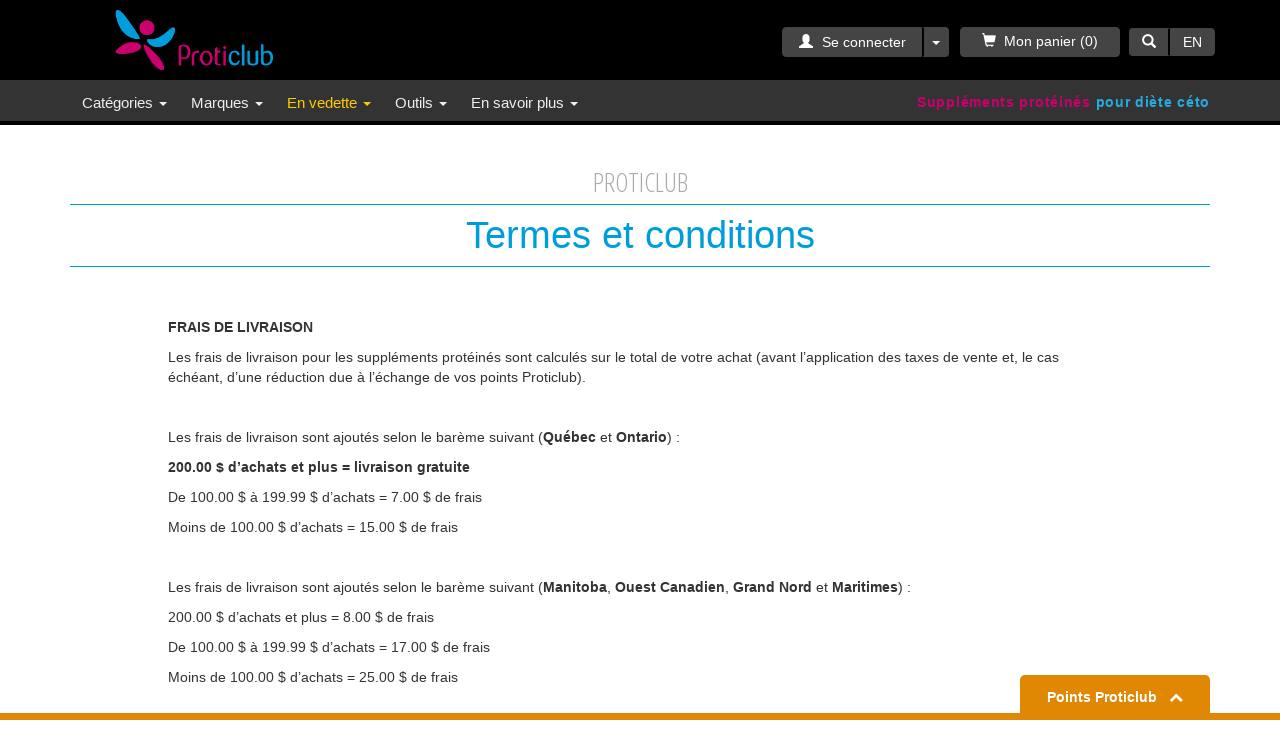

--- FILE ---
content_type: text/html; charset=UTF-8
request_url: https://www.proticlub.com/fr/page/termes-et-conditions
body_size: 14064
content:

<!DOCTYPE HTML>
<html lang="fr" xml:lang="fr" xmlns="http://www.w3.org/1999/xhtml" class="no-js">

<head>

<!-- Google tag (gtag.js) --><script async src="https://www.googletagmanager.com/gtag/js?id=G-MZ8LYJ2WNG"></script><script>  window.dataLayer = window.dataLayer || [];  function gtag(){dataLayer.push(arguments);}  gtag('js', new Date());  gtag('config', 'G-MZ8LYJ2WNG');</script><!-- End Google tag (gtag.js) --><meta charset="utf-8"><meta name="viewport" content="width=device-width, initial-scale=1.0"><meta http-equiv="Content-Type" content="text/html; charset=UTF-8"><link rel="stylesheet" href="//fonts.googleapis.com/css?family=Montserrat:400,700|Open+Sans|Open+Sans+Condensed:300,700"><link rel="stylesheet" href="https://stackpath.bootstrapcdn.com/font-awesome/4.7.0/css/font-awesome.min.css" integrity="sha384-wvfXpqpZZVQGK6TAh5PVlGOfQNHSoD2xbE+QkPxCAFlNEevoEH3Sl0sibVcOQVnN" crossorigin="anonymous"><link rel="stylesheet" href="https://cdnjs.cloudflare.com/ajax/libs/fancybox/2.1.5/jquery.fancybox.min.css" integrity="sha256-al7Uu0uyKADF89cFejXL3Yu0lobY3xGahFISKqe0C4A=" crossorigin="anonymous" /><link rel="stylesheet" href="https://cdnjs.cloudflare.com/ajax/libs/jquery.smartmenus/1.1.0/addons/bootstrap/jquery.smartmenus.bootstrap.min.css" integrity="sha256-cR8T7NOPJX/J4mreKR9F+Tivevlmy+aGrI5/S/zvmwU=" crossorigin="anonymous" /><link rel="stylesheet" type="text/css" media="screen" href="https://www.proticlub.com//assets/css/slideshow.css" /><link rel="stylesheet" type="text/css" media="screen" href="https://www.proticlub.com//assets/css/flickity.css" /><link rel="stylesheet" href="https://maxcdn.bootstrapcdn.com/bootstrap/3.3.2/css/bootstrap.min.css"><link rel="stylesheet" type="text/css" media="screen" href="https://www.proticlub.com//assets/css/style26.css" /><link rel="apple-touch-icon" sizes="57x57" href="https://www.proticlub.com/favicon/apple-icon-57x57.png"><link rel="apple-touch-icon" sizes="60x60" href="https://www.proticlub.com/favicon/apple-icon-60x60.png"><link rel="apple-touch-icon" sizes="72x72" href="https://www.proticlub.com/favicon/apple-icon-72x72.png"><link rel="apple-touch-icon" sizes="76x76" href="https://www.proticlub.com/favicon/apple-icon-76x76.png"><link rel="apple-touch-icon" sizes="114x114" href="https://www.proticlub.com/favicon/apple-icon-114x114.png"><link rel="apple-touch-icon" sizes="120x120" href="https://www.proticlub.com/favicon/apple-icon-120x120.png"><link rel="apple-touch-icon" sizes="144x144" href="https://www.proticlub.com/favicon/apple-icon-144x144.png"><link rel="apple-touch-icon" sizes="152x152" href="https://www.proticlub.com/favicon/apple-icon-152x152.png"><link rel="apple-touch-icon" sizes="180x180" href="https://www.proticlub.com/favicon/apple-icon-180x180.png"><link rel="icon" type="image/png" sizes="192x192"  href="https://www.proticlub.com/favicon/android-icon-192x192.png"><link rel="icon" type="image/png" sizes="32x32" href="https://www.proticlub.com/favicon/favicon-32x32.png"><link rel="icon" type="image/png" sizes="96x96" href="https://www.proticlub.com/favicon/favicon-96x96.png"><link rel="icon" type="image/png" sizes="16x16" href="https://www.proticlub.com/favicon/favicon-16x16.png"><link rel="manifest" href="https://www.proticlub.com/favicon/manifest.json"><meta name="msapplication-TileColor" content="#ffffff"><meta name="msapplication-TileImage" content="https://www.proticlub.com/favicon/ms-icon-144x144.png"><meta name="theme-color" content="#ffffff">
<title>Termes et conditions | Proticlub</title>

<meta name="description" lang="fr" content="......">
<meta name="robots" content="index,follow" />
<meta name="googlebot" content="index,follow" />
	
</head>


<body class="fr">

  <!-- Google Tag Manager (noscript) -->
<noscript>
  <iframe src="https://www.googletagmanager.com/ns.html?id=GTM-N5X4ZGF"
    height="0" width="0" style="display:none;visibility:hidden"></iframe>
</noscript>
<!-- End Google Tag Manager (noscript) -->

<!------ MENU LG/MD/SM --------------------------------------------------------------------------------------------->            

<section class="container-fluid incmenu hidden-xs">
	<div class="container navbar section_entete">
	
		<div class="logo"><a href="/fr"><img src="/assets/img/00_images/logo_accueil.png" alt="logo proticlub"></a></div>
 
		<div class="login hidden-xs">
			<div class="btn-group">
        	    <button type="button" class="btn btn-login btn-compte" onclick="ShowLogin()" style="outline: none;"><span class="glyphicon glyphicon-user" aria-hidden="true"></span>
                Se connecter</button>
				<button type="button" class="btn btn-login dropdown-toggle" style="outline: none;" data-toggle="dropdown" aria-haspopup="true" aria-expanded="false">
					<span class="caret"></span>
					<span class="sr-only">Toggle Dropdown</span>
				</button>
				<ul class="dropdown-menu">
					<li ><a href="javascript:ShowLogin()">Se connecter</a></li>
					<li role="separator" class="divider"></li>
					<li class="disabled" disabled >
                <a href="javascript:void(0)">
                    Mon profil                </a></li>
					<li class="disabled" ><a href="javascript:void(0)">Mes commandes</a></li>
					<li class="disabled" ><a href="javascript:void(0)">Mes points Proticlub</a></li>
					<li role="separator" class="divider"></li>
					<li class="disabled" ><a href="javascript:void(0)">D&eacute;connexion</a></li>
				</ul>
			</div>
			
            <a type="button" href="/fr/panier" class="btn btn-login btn-panier" style="outline: none;"><span class="glyphicon glyphicon-shopping-cart" aria-hidden="true"></span>Mon panier (0)</a>
            
            <div class="btn-group extra" role="group">
                <a type="button" href="javascript:;" class="btn btn-search" data-toggle="modal" data-target="#popup_recherche" aria-expanded="false" aria-controls="popup_recherche"><span class="glyphicon glyphicon-search" aria-hidden="true"></span></a>             
                <a type="button" href="javascript:setLanguage('en')" class="btn btn-langue">EN</a> 
            </div>
		</div>
	</div>
</section>


<section class="sm-menu container-fluid hidden-xs">
	<div class="row">
		<div class="col-sm-12" style="padding:0;">
            <div class="container">
                <div class="row">
                    <div class="col-sm-9 col-md-8">

    <div class="navbar xnavbar-default" role="navigation">
				<ul class="nav navbar-nav">
					<li><a href="/fr/categories">Cat&eacute;gories <span class="caret"></span></a>
						<ul class="dropdown-menu"><li>
											<a href="/fr/categories/barres">Barres</a></li><li>
											<a href="/fr/categories/dejeuners">Déjeuners</a></li><li>
											<a href="/fr/categories/boulangerie">Boulangerie</a></li><li>
											<a href="/fr/categories/boissons">Boissons</a></li><li>
											<a href="/fr/categories/grignotines">Grignotines</a></li><li>
											<a href="/fr/categories/repas">Repas</a></li><li>
											<a href="/fr/categories/gaufrettes">Gaufrettes</a></li><li>
											<a href="/fr/categories/desserts">Desserts</a></li><li>
											<a href="/fr/categories/vitamines">Vitamines</a></li> <li class="divider"></li><li><a style="color:#000;margin-top: -4px;" href="/fr/categories">TOUT VOIR</a></li>
		</ul></li><li><a href="/fr/marques">Marques <span class="caret"></span></a>
						<ul class="dropdown-menu"><li><a href="/fr/marques/proti">Proti<span class="caret"></span></a><ul class="dropdown-menu"><li><a href="/fr/marques/proti/nutri-15">Nutri 15</a></li><li><a href="/fr/marques/proti/proti-15">Proti 15</a></li><li><a href="/fr/marques/proti/proti-bar">Proti Bar</a></li><li><a href="/fr/marques/proti/proti-chips">Proti Chips</a></li><li><a href="/fr/marques/proti/proti-max">Proti Max</a></li><li><a href="/fr/marques/proti/proti-meal">Proti Meal</a></li><li><a href="/fr/marques/proti/proti-pasta">Proti Pasta</a></li><li><a href="/fr/marques/proti/proti-snax">Proti Snax</a></li><li><a href="/fr/marques/proti/proti-square">Proti Square</a></li></ul></li><li><a href="/fr/marques/protidiet">Protidiet</a></li><li><a href="/fr/marques/health-wise">Health Wise</a></li><li><a href="/fr/marques/n3-nutrition">N3 Nutrition</a></li><li><a href="/fr/marques/sisu">Sisu</a></li><li><a href="/fr/marques/trophic">Trophic</a></li><li class="divider"></li><li><a style="color:#000;margin-top: -4px;" href="/fr/marques">TOUT VOIR</a></li></ul></li><li><a style="cursor: default;" class="vedette">En vedette <span class="caret"></span></a>
						<ul class="dropdown-menu"><li><a href="/fr/en-solde">En solde !</a></li><li><a href="/fr/meilleurs-vendeurs">Meilleurs vendeurs</a></li><li><a href="/fr/en-vedette/nouveautes">Nouveaut&eacute;s</a></li><li><a href="/fr/en-vedette/produits-detaxes">Produits d&eacute;tax&eacute;s</a></li><li class="divider"></li><li><a href="/fr/en-vedette/produits-keto-friendly">Keto Friendly </a></li><li><a href="/fr/en-vedette/produits-sans-gluten">Sans gluten </a></li></ul> <li><a style="cursor: default;">Outils <span class="caret"></span></a>
							     <ul class="dropdown-menu">
						         <li><a onclick="getMenuSansGluten('fr')" href="/fr/info-outil/sans-gluten">Produits sans&nbsp;gluten</a></li><li><a href="/fr/info-outil/valeurs-nutritives">Valeurs nutritives</a></li><li><a href="/fr/info-outil/allergenes">Allerg&egrave;nes alimentaires</a></li><li><a href="/fr/info-outil/comparatif">Comparatif de&nbsp;produits</a></li>
							     </ul></li>     <li>

      <a style="cursor: default">

        En savoir plus

        <span class="caret"></span>

      </a>

      <ul class="dropdown-menu">

        <li>

          <a href="/fr/en-savoir-plus/avantages">Avantages</a>

        </li>

        <li>

          <a href="/fr/en-savoir-plus/nos-boutiques">Nos boutiques</a>

        </li>

        <li>

          <a href="/fr/en-savoir-plus/points-proticlub">Points Proticlub</a>

        </li>

        <li>

          <a href="/fr/en-savoir-plus/rabais-cueillette">Rabais cueillette</a>

        </li>

        <li>

          <a href="/fr/en-savoir-plus/outils-de-recherche">Outils de recherche</a>

        </li>

        <li>

          <a href="/fr/en-savoir-plus/proteines-de-qualite">Prot&eacute;ines de qualit&eacute;</a>

        </li>

        <li>

          <a href="/fr/en-savoir-plus/keto-friendly">Keto Friendly</a>

        </li>
				<li class="divider"></li>
				<li><a href="#">Info Diète<span class="caret"></span></a>
					<ul class="dropdown-menu">
						<li><a href="/fr/en-savoir-plus/info-diete/proteines">Le rôle des protéines</a></li>
						<li><a href="/fr/en-savoir-plus/info-diete/physiologie">Comprendre la diète protéinée</a></li>					
						<li><a href="/fr/en-savoir-plus/info-diete/exercice">L’exercice physique</a></li>
					</ul></li>
					<li>	
					<a href="#">Info Cat&eacute;gories <span class="caret"></span></a>
					<ul class="dropdown-menu">
						<li><a href="/fr/en-savoir-plus/info-categories/barres">Barres</a></li>
						<li><a href="/fr/en-savoir-plus/info-categories/grignotines">Grignotines</a></li>
						<li><a href="/fr/en-savoir-plus/info-categories/dejeuners">D&eacute;jeuners</a></li>
						<li><a href="/fr/en-savoir-plus/info-categories/boulangerie">Boulangerie</a></li>
						<li><a href="/fr/en-savoir-plus/info-categories/boissons">Boissons</a></li>
						<li><a href="/fr/en-savoir-plus/info-categories/repas">Repas</a></li>
						<li><a href="/fr/en-savoir-plus/info-categories/gaufrettes">Gaufrettes</a></li>
						<li><a href="/fr/en-savoir-plus/info-categories/desserts">Desserts</a></li>
						<li><a href="/fr/en-savoir-plus/info-categories/complements">Compl&eacute;ments alimentaires</a></li>
					</ul></li>
					<li>	
					<a href="#">Info Marques  <span class="caret"></span></a>
					<ul class="dropdown-menu">
						<li><a href="/fr/en-savoir-plus/info-marques/proti">Proti</a></li>
						<li><a href="/fr/en-savoir-plus/info-marques/protidiet">Protidiet</a></li>
						<li><a href="/fr/en-savoir-plus/info-marques/health-wise">Health Wise</a></li>
						<li><a href="/fr/en-savoir-plus/info-marques/n3-nutrition">N3 Nutrition</a></li>
						<li><a href="/fr/en-savoir-plus/info-marques/sisu">Sisu</a></li>
					</ul></li>
					</ul>
													</li> </div></div>
                    <div class="col-sm-3 col-md-4 descriptif eng"><span class="francais"><span style="color: #ca006c;">Suppl&eacute;ments prot&eacute;in&eacute;s</span> <span style="color: #27aadf;">pour di&egrave;te c&eacute;to</span></span></div>	
                </div>	
            </div>	
		</div>	
	</div>	
</section>





<!------ MENU XS --------------------------------------------------------------------------------------------->


<section class="container-fluid visible-xs">
	<div class="row bande-top">
		<div class="col-xs-4 logo">
			<a href="/fr"><img src="/assets/img/00_images/logo_accueil.png" alt="logo proticlub" /></a>
		</div>
		<div class="col-xs-8">
        	<div class="row boite">
                            <div class="col-xs-10 descriptif"><span class="francais"><span style="color: #fff;">Suppl&eacute;ments prot&eacute;in&eacute;s</span><br><span style="color: #fff;">pour di&egrave;te c&eacute;to</span></span></div>
                            <div class="col-xs-2 langue"><a href="javascript:setLanguage('en')">EN</a></div>
            </div>
        </div>
    </div>
</section>


<section class="container-fluid nav-xs visible-xs">
    <div class="row">
        <div class="col-xs-12" style="padding:0;">
            <div class="container">
                <div class="row">
                    <div class="col-xs-12 btn-tap">
                        <ul class="menu">
                            <!--                        
                            <li>
                                <div><a href="javascript:setLanguage('en')"><span class="glyphicon glyphicon-globe" aria-hidden="true"></span></a></div>
                            </li>
                             -->                            
                            <li>
                                <div><a href="javascript:;" data-toggle="modal" data-target="#popup_recherche" aria-expanded="false" aria-controls="popup_recherche"><span class="glyphicon glyphicon-search" aria-hidden="true"></span></a></div>
                                <div><a href="javascript:;" data-toggle="modal" data-target="#popup_recherche" aria-expanded="false" aria-controls="popup_recherche">Recherche</a></div>
                            </li>
                            <li>
                                <div style="text-align:center; margin:auto; float:none;">
                                    <a data-toggle="popover" data-trigger="focus" data-placement="top" tabindex="0" title="Mon compte" data-html="true" data-content=' 
                                    <div>
                                    <ul class="list-popover">
                                        <li class="disabled" ><a href="/compte/profil" >Mon profil</a></li>
                                        <li class="disabled" ><a href="/compte/commandes">Mes commandes</a></li>
                                        <li class="disabled" ><a href="/compte/points">Mes points Proticlub</a></li>
                                        <li class="disabled" ><a href="/deconnexion">D&eacute;connexion</a></li>
                                    </ul></div>'>
                                    <div><a data-toggle="modal" data-target="#popup_login">
                                    <span class="glyphicon glyphicon-user " aria-hidden="true"></span></div>Connexion</a>                                    </a>
                                </div>
                            </li>
                            <li>
                                <div><a href="/fr/panier"><span class="glyphicon glyphicon-shopping-cart" aria-hidden="true"></span></a></div>
                                <div><a class="btn-panier"  id="btnXSpanier" onclick="showPanier('fr')">Panier (0)</a></div>
                            </li>
                            <li class="panneau">
                                <div id="menu-sidebar" data-toggle="modal" data-target="#sidebar">
                                    <span></span>
                                    <span></span>
                                    <span></span>
                                </div>
								<div class="nav-xs-menu">MENU</div>
                            </li>
                        </ul>
                    </div>
                </div>
            </div>
        </div>
    </div>
</section>



<!-- SIDEBAR -->
<div class="modal fade right" id="sidebar" tabindex="-1" role="dialog" aria-labelledby="filtres">
    <div class="modal-dialog"> 
        <div class="modal-content">
            <div class="modal-body"> 
                <div class="container-fluid"> 
                    <div class="row"> 
                        <div class="col-xs-12" style="padding:0;">
                    
                        <dl id="accordion">
                            
                            <div class="connect-OFF"><a data-toggle="modal" data-target="#popup_login">SE CONNECTER</a></div>                          
<div class="row menu">
  <div class="col-xs-12" style="padding:0;">
    <dl id="accordion">

      

				<div class="solo"><a href="/fr/en-solde">EN SOLDE !</a></div>
				<div class="solo"><a href="/fr/meilleurs-vendeurs">MEILLEURS VENDEURS</a></div>



				<dt class="section-produits"><span>CAT&Eacute;GORIES</span><span class="glyphicon glyphicon-plus-sign" aria-hidden="true" style="float:right"></span></dt>
									<dd>
						<ul><li>
											<a href="/fr/categories/barres">Barres</a></li><li>
											<a href="/fr/categories/dejeuners">Déjeuners</a></li><li>
											<a href="/fr/categories/boulangerie">Boulangerie</a></li><li>
											<a href="/fr/categories/boissons">Boissons</a></li><li>
											<a href="/fr/categories/grignotines">Grignotines</a></li><li>
											<a href="/fr/categories/repas">Repas</a></li><li>
											<a href="/fr/categories/gaufrettes">Gaufrettes</a></li><li>
											<a href="/fr/categories/desserts">Desserts</a></li><li>
											<a href="/fr/categories/vitamines">Vitamines</a></li><li><a href="/fr/categories">VOIR TOUS LES PRODUITS </a></li></ul></dd><dt class="section-produits"><span>MARQUES</span><span class="glyphicon glyphicon-plus-sign" aria-hidden="true" style="float:right"></span></dt>
									<dd>
						<ul><li><a href="/fr/marques/proti">Proti</a></li><li><a href="/fr/marques/protidiet">Protidiet</a></li><li><a href="/fr/marques/health-wise">Health Wise</a></li><li><a href="/fr/marques/n3-nutrition">N3 Nutrition</a></li><li><a href="/fr/marques/sisu">Sisu</a></li><li><a href="/fr/marques/trophic">Trophic</a></li><li><a href="/fr/marques">VOIR TOUS LES PRODUITS </a></li></ul></dd><dt class="section-produits">
        <span">EN VEDETTE </span>
        <span class="glyphicon glyphicon-plus-sign" aria-hidden="true" style="float:right"></span>
      </dt>
      <dd><ul>
      <li><a href="/fr/en-vedette/nouveautes">Nouveaut&eacute;s</a></li>

    <li><a href="/fr/en-vedette/produits-detaxes">Produits d&eacute;tax&eacute;s</a></li>

    <li><a href="/fr/en-vedette/produits-keto-friendly ">Keto Friendly </a></li>
    <li><a href="/fr/en-vedette/produits-sans-gluten">Sans gluten </a></li></ul><dd>      </ul></li>  <dt>
                          <span>OUTILS</span>
                          <span class="glyphicon glyphicon-plus-sign" aria-hidden="true" style="float:right"></span>
                        </dt>
                        <dd>
                          <ul>
                            <li>
                              <a href="/fr/info-outil/sans-gluten">Produits sans gluten</a>
                            </li>
                            <li>
                              <a href="/fr/info-outil/valeurs-nutritives">Valeurs nutritives</a>
                            </li>
                            <li>
                              <a href="/fr/info-outil/allergenes">Allerg&egrave;nes alimentaires</a>
                            </li>
                            <li>
                              <a href="/fr/info-outil/comparatif">Comparatif de produits</a>
                            </li>
                          </ul>
                        </dd>       <dt>
        <span>EN SAVOIR PLUS</span>
        <span class="glyphicon glyphicon-plus-sign" aria-hidden="true" style="float:right"></span>
      </dt>
      <dd>
        <ul>
          <li>
            <a href="/fr/en-savoir-plus/avantages">Avantages</a>
          </li>
          <li>
            <a href="/fr/en-savoir-plus/nos-boutiques">Nos boutiques</a>
          </li>
          <li>
            <a href="/fr/en-savoir-plus/points-proticlub">Points Proticlub</a>
          </li>
          <li>
            <a href="/fr/en-savoir-plus/rabais-cueillette">Rabais cueillette</a>
          </li>
          <li>
            <a href="/fr/en-savoir-plus/outils-de-recherche">Outils de recherche</a>
          </li>
          <li>
            <a href="/fr/en-savoir-plus/proteines-de-qualite">Prot&eacute;ines de qualit&eacute;</a>
          </li>
          <li>
            <a href="/fr/en-savoir-plus/keto-friendly">Keto Friendly</a>
          </li>
				

          <li>
            <a href="/fr/page/termes-et-conditions">Termes et conditions</a>
          </li>
          <li>
            <a href="/fr/page/confidentialite">Confidentialit&eacute;</a>
          </li>
        </ul>
      </dd><dt>
        <span>INFO DIÈTE</span>
        <span class="glyphicon glyphicon-plus-sign" aria-hidden="true" style="float:right"></span>
      </dt>
	  
      	<dd>
	  		<ul>
				<li><a href="/fr/en-savoir-plus/info-diete/proteines">Le rôle des protéines</a></li>
				<li><a href="/fr/en-savoir-plus/info-diete/physiologie">Comprendre la diète protéinée</a></li>					
				<li><a href="/fr/en-savoir-plus/info-diete/exercice">L’exercice physique</a></li>
			</ul>
		</dd>
		
		<dt>
        <span>INFO CAT&Eacute;GORIES</span>
        <span class="glyphicon glyphicon-plus-sign" aria-hidden="true" style="float:right"></span>
      	</dt>
					<dd><ul>
						<li><a href="/fr/en-savoir-plus/info-categories/barres">Barres</a></li>
						<li><a href="/fr/en-savoir-plus/info-categories/grignotines">Grignotines</a></li>
						<li><a href="/fr/en-savoir-plus/info-categories/dejeuners">D&eacute;jeuners</a></li>
						<li><a href="/fr/en-savoir-plus/info-categories/boulangerie">Boulangerie</a></li>
						<li><a href="/fr/en-savoir-plus/info-categories/boissons">Boissons</a></li>
						<li><a href="/fr/en-savoir-plus/info-categories/repas">Repas</a></li>
						<li><a href="/fr/en-savoir-plus/info-categories/gaufrettes">Gaufrettes</a></li>
						<li><a href="/fr/en-savoir-plus/info-categories/desserts">Desserts</a></li>
						<li><a href="/fr/en-savoir-plus/info-categories/complements">Compl&eacute;ments alimentaires</a></li>
					</ul>
	</dd>
	<dt>
        <span>INFO MARQUES</span>
        <span class="glyphicon glyphicon-plus-sign" aria-hidden="true" style="float:right"></span>
      </dt>
		<dd>
					<ul>
						<li><a href="/fr/en-savoir-plus/info-marques/proti">Proti</a></li>
						<li><a href="/fr/en-savoir-plus/info-marques/protidiet">Protidiet</a></li>
						<li><a href="/fr/en-savoir-plus/info-marques/health-wise">Health Wise</a></li>
						<li><a href="/fr/en-savoir-plus/info-marques/n3-nutrition">N3 Nutrition</a></li>
						<li><a href="/fr/en-savoir-plus/info-marques/sisu">Sisu</a></li>
					</ul>
				
			</dd><dt class="points-proticlub"><a href="/fr/en-savoir-plus/points-proticlub">POINTS PROTICLUB</a>
												<span class="glyphicon glyphicon-plus-sign" aria-hidden="true" style="float:right;color: #ca006c"></span></dt>
												<dd>
													<ul>
														<li><a href="/fr/en-savoir-plus/points-proticlub#point1">Une remise de 5% sur tous vos achats</a></li>
														<li><a href="/fr/en-savoir-plus/points-proticlub#point2">Comment obtenir des Points Proticlub</a></li>
														<li><a href="/fr/en-savoir-plus/points-proticlub#point3">Comment &eacute;changer vos Points Proticlub</a></li>
												</ul></dd>

    </dl><!-- Fin accordéon -->
  </div>
</div>                        </dl>
                            
                        </div>
                    </div>
                </div>
            </div>
        </div>
    </div>
</div>





<script>

function connexion()
{

	$('#popup_login').modal('show');
}
</script>












  <!------ SECTION PRINCIPALE --------------------------------------------------------------------------------------------->


  <div class="container pagetexte">


    <div class="section_standard">

      <h2>PROTICLUB</h2>

      <div class="row">
        <div class="col-xs-12" style="text-align:center; margin:0px 0 10px 0;">
          <h1>
            Termes et conditions          </h1>
        </div><!-- Fin col-12-xs -->
      </div><!--Fin row #1 -->

      <div class="row">
        <div class="col-xs-12 col-sm-10 col-sm-offset-1">
          <p>
            <p><strong>FRAIS DE LIVRAISON</strong></p><p>Les frais de livraison pour les suppléments protéinés sont calculés sur le total de votre achat (avant l’application des taxes de vente et, le cas échéant, d’une réduction due à l’échange de vos points Proticlub).</p><p> </p><p>Les frais de livraison sont ajoutés selon le barème suivant (<strong>Québec</strong> et <strong>Ontario</strong>) :</p><p><strong>200.00 $ d’achats et plus = livraison gratuite</strong></p><p>De 100.00 $ à 199.99 $ d’achats = 7.00 $ de frais</p><p>Moins de 100.00 $ d’achats = 15.00 $ de frais</p><p> </p><p>Les frais de livraison sont ajoutés selon le barème suivant (<strong>Manitoba</strong>, <strong>Ouest Canadien</strong>, <strong>Grand Nord</strong> et<strong> Maritimes</strong>) :</p><p>200.00 $ d’achats et plus = 8.00 $ de frais</p><p>De 100.00 $ à 199.99 $ d’achats = 17.00 $ de frais</p><p>Moins de 100.00 $ d’achats = 25.00 $ de frais</p><p> </p><p>Des <strong>frais additionnels de 3.00 $</strong> sont ajoutés si vous optez pour une livraison<strong> avec signature</strong>. Si vous optez pour une livraison sans signature, Proticlub ne pourra être tenu responsable en cas de vol d&#39;un colis laissé à votre porte ou dans le hall par le transporteur, ou livré par erreur à une autre adresse.</p><p><strong>Les frais de livraison sont assujettis aux taxes de ventes</strong>. Toutes les commandes sont préparées et expédiées à l’intérieur d’un délai de 4 jours ouvrables. Le numéro de repérage de votre colis vous sera transmis par courriel par le transporteur sélectionné (Purolator, Postes Canada, GLS, etc.). Nous optons toujours pour une livraison en mode accéléré, selon sa disponibilité dans la région du destinataire. Proticlub se réserve le droit d&#39;ajuster les frais de livraison chargés au client pour certaines régions du Canada, et même d&#39;annuler une commande si le coût réel du transport excède le coût total de la marchandise commandée. Nous expédions au Canada seulement.</p><p><strong>Assurez-vous de fournir une adresse de livraison exacte</strong>. Proticlub ne sera pas responsable d&#39;un retard dans la livraison ou de la perte d&#39;un colis en raison d&#39;informations erronées fournies par le client. Les frais de retour de colis, en cas d&#39;adresse incomplète ou erronnée, seront aux frais du client.</p><p><strong>En cas d&#39;un arrêt de travail chez un transporteur (grève syndicale ou lock-out)</strong>, Proticlub ne pourra être tenu responsable du retard de livraison d&#39;un colis déjà confié à ce transporteur. De même, Proticlub n&#39;émettra aucun remboursement dans pareil cas, et ce, jusqu&#39;à ce que le colis lui ait été dûment retourné par le transporteur.</p><p> </p><p> </p><p><strong>POLITIQUE DE RETOUR ET REMBOURSEMENT</strong></p><p>Il nous fera plaisir d’échanger ou de rembourser tout article acheté sur Proticlub.com. Pour ce faire, vous n’avez qu’à nous retourner la marchandise <strong>dans les 14 jours suivant sa date de livraison</strong>, soit en personne à l’une de nos boutiques (avec votre facture), soit par la poste. Dans ce cas, vous devrez au préalable nous contacter pour nous en aviser, par téléphone ou par courriel.</p><p>La marchandise retournée devra être en parfait état, dans son emballage d’origine non déballé et non endommagé. Dès la réception de la marchandise, nous créditerons votre compte du montant de l&#39;achat, ou procéderons à l&#39;échange demandé avec les ajustements nécessaires, le cas échéant. <strong>Nous ne remboursons pas les frais de transport</strong>, sauf dans le cas d&#39;un produit défectueux (du fait du fabricant) ou livré par erreur dans votre commande.</p><p>Il est possible d&#39;annuler une commande dans les deux heures qui suivent la transaction, dans la mesure où la commande n&#39;a pas déjà été traitée et expédiée. Vous devez alors nous en aviser par téléphone ou par courriel. Nous retiendrons toutefois des frais équivalant à 9 % du montant total du remboursement de toute commande payée au moyen d&#39;une carte American Express.</p><p>Si lors de la réception de votre commande, vous constatez qu&#39;il manque un ou plusieurs articles dans le colis, nous vous demandons de conserver TOUT le matériel d&#39;expédition (caisse de carton, étiquette d&#39;expédition, papier de remplissage, facture annotée). Nous devrons pouvoir y référer sur demande, <strong>sans quoi aucune réclamation de votre part ne sera possible</strong>.</p><p>Si lors de la livraison, un client refuse une commande dûment complétée ou omet d&#39;aller la chercher au bureau de poste en cas d&#39;avis à cet effet, non seulement Proticlub ne lui remboursera pas les frais de transport (au prix coûtant de l&#39;expéditeur aller-retour), mais chargera aussi à ce client des frais de remise en stock de 25% du coût des articles refusés.</p><p>Toute commande faite avec l&#39;option <strong>cueillette en boutique</strong>, mais <strong>non réclamée après un délai de 90 jours</strong>, sera annulée <strong>sans possibilité de remboursement.</strong></p><p> </p><p> </p><p><strong>POLITIQUE DE PRIX</strong></p><p>Les boutiques Proticlub (situées à Pointe-Claire et à Saint-Lambert) sont indépendantes de la boutique virtuelle <strong>Proticlub.com</strong> et se réservent donc le droit de vendre <strong>à des prix différents</strong> de ceux affichés sur ce site web. De même, les offres promotionnelles présentes sur Proticlub.com ne sont pas nécessairement offertes en boutique. <strong>Tous nos prix sont en dollars canadiens</strong>.</p><p> </p><p> </p><p><strong>QUANTITÉ MAXIMALE D&#39;UN MÊME ARTICLE</strong></p><p>Lorsque vous commandez sur Proticlub.com, il est possible d&#39;acheter jusqu&#39;à <strong>25 unités d&#39;un même article. </strong>Si vous désirez obtenir une quantité supérieure à 25, veuillez s.v.p. nous contacter par téléphone. Il nous fera plaisir d&#39;ajuster votre commande en fonction de la quantité désirée.</p><p><strong>À partir du 30 octobre 2024 jusqu&#39;à nouvel ordre : limite de 2 bouteilles de Cal-K par commande.</strong> De plus, Proticlub se réserve le droit de limiter la fréquence d&#39;achat de Cal-K à 4 bouteilles par client <strong>par trimestre</strong>, selon la disponibilité du produit.</p><p><strong>Les frais de livraison pour l&#39;achat de Cal-K uniquement sont de 18.00 $ par envoi.</strong></p><p> </p><p> </p><p><strong>MENTIONS LÉGALES</strong></p><p>Les outils de recherche mis à votre disposition sur Proticlub.com (produits sans gluten, valeurs nutritives, allergènes alimentaires, comparatif de produits) sont basés sur les listes d’ingrédients, déclarations, catalogues et autres informations pertinentes que nous fournissent périodiquement les fabricants des marques tenues chez Proticlub. Nous nous efforçons de vous renseigner <strong>le plus précisément possible</strong> sur les produits alimentaires vendus dans nos boutiques.</p><p>Toutefois, puisque les fabricants avec qui nous faisons affaires peuvent modifier, retirer ou ajouter un ou des ingrédients dans la composition d’un produit sans nous en aviser immédiatement, <strong>nous ne pouvons garantir</strong> l’exactitude absolue de toutes et chacune des informations contenues sur le site de Proticlub relativement à chacun des produits.</p><p>En somme, les personnes souffrant d’intolérance(s) ou d’allergie(s) alimentaire(s) devraient <strong>consulter attentivement</strong> les listes d’ingrédients et déclarations affichées sur les <strong>emballages de produits</strong>, tous disponibles sur ce site web. Il est de <strong>votre responsabilité</strong> de veiller à ce que les produits alimentaires en vente sur ce site répondent à vos besoins spécifiques. En achetant des produits chez Proticlub, vous reconnaissez par conséquent que leur consommation se fera entièrement à vos risques, pour lesquels Proticlub ne sera pas responsable. En cas de doute ou pour de l’information supplémentaire sur un produit en particulier, vous pouvez nous contacter ou écrire directement au fabricant.</p><p>Les produits en vente sur ce site web ne doivent jamais être utilisés comme unique source d’alimentation.</p><p>Bien qu’hypocaloriques, les suppléments protéinés, vitaminiques et minéraux disponibles chez Proticlub n’ont pas de propriétés amaigrissantes en soi et devront donc être consommés à l’intérieur d’un <strong>protocole alimentaire précis</strong> pour contribuer à une <strong>perte de poids saine et durable</strong>. Si votre objectif est d&#39;atteindre ou de retrouver un poids santé, nous vous recommandons de consulter d&#39;abord un des professionnels en gestion de poids de <strong>Clinique minceur Esthé Novo</strong> afin de vous guider dans l’application au quotidien d’une diète protéinée et l’utilisation judicieuse des produits en vente sur ce site.</p><p> </p><p> </p><p><strong>PROPRIÉTÉ INTELLECTUELLE</strong></p><p>Ce site contient du matériel qui est la propriété exclusive de Proticlub, notamment la conception, la présentation et le design graphique. La reproduction en tout ou en partie de ce site web sans autorisation est interdite et peut donner lieu à une réclamation en dommages et intérêts.</p><p>Proticlub est un <strong>vendeur autorisé</strong> des marques Proti, Health Wise, Protidiet, N3 Nutrition, Sisu et Cal-K. Les noms de marques, logos et emballages de produits affichés sur ce site sont la propriété exclusive de leur fabricant respectif.</p><p> </p><p><strong>Proticlub</strong> se réserve le droit de modifier, de restreindre ou de suspendre de façon temporaire ou permanente, ou tout ou en partie, le présent site web, sans avis et sans engager sa responsabilité, <strong>dans le respect et les limites permises par les lois en vigueur au Québec</strong> en ce qui touche les produits et services offerts sur ce site.</p><p> </p><p> </p><p>Proticlub, 25 mai 2017</p>          </p>
        </div>
      </div>

    </div><!-- Fin section standard -->
  </div><!-- Fin container -->



  <footer class="container-fluid">  <div class="container">    <div class="row" style="margin:70px 0 20px 0;">      <div class="col-xs-12 logo">        <a href="/fr">          <img src="/assets/img/00_images/logo_accueil.png" alt="Logo proticlub" />        </a>      </div>    </div>    <div class="row">      <div class="col-xs-10 col-xs-offset-1 slogan">        <p class="slogan"><p class="slogan">Atteindre et maintenir<br class="hidden-lg hidden-md"><span class="couleur"> son poids sant&eacute; tout en saveur.</span></p></p>      </div>    </div><!--	      <div class="row">      <div class="col-xs-12 xcol-sm-3 xcol-sm-offset-3 telephone gauche">        Montr&eacute;al        <br />        <span>514.694.4189</span>      </div>      <div class="col-xs-12 col-sm-3 col-sm-offset-0 telephone droite">        Ext&eacute;rieur (sans frais)        <br />        <span>1.844.541.4189</span>      </div>-->	      </div>    <div class="row" style="margin:45px 0;">      <div class="col-xs-1"></div>      <div class="col-xs-10" style="border-bottom:#333 solid 2px;"></div>      <div class="col-xs-1"></div>    </div>    <div class="row">      <div class="col-sm-2 col-sm-offset-1 col-xs-offset-0 menu-footer hidden-xs">        <h5 style="color:#ca006c">OUTILS</h5>        <ul style="list-style: none;">          <li><a href="/fr/info-outil/sans-gluten">			                Produits sans gluten</a>		                </li>                        <li><a href="/fr/info-outil/valeurs-nutritives">			                Valeurs nutritives</a>		                </li>                        <li><a href="/fr/info-outil/allergenes">			                Allerg&egrave;nes alimentaires</a>		                </li>                        <li><a href="/fr/info-outil/comparatif">			                Comparatif de produits</a>		                </li>        </ul>        <br />        <h5 style="color:#ca006c">EN SAVOIR PLUS</h5>        <ul style="list-style: none;">          <li><a href="/fr/en-savoir-plus/avantages">  Avantages</a></li>          <li><a href="/fr/en-savoir-plus/nos-boutiques">  Nos boutiques</a></li>          <li><a href="/fr/en-savoir-plus/points-proticlub">  Points Proticlub</a></li>          <li><a href="/fr/en-savoir-plus/rabais-cueillette">  Rabais cueillette</a></li>          <li><a href="/fr/en-savoir-plus/outils-de-recherche">  Outils de recherche</a></li>          <li><a href="/fr/en-savoir-plus/proteines-de-qualite">  Prot&eacute;ines de qualit&eacute;</a></li>          <li><a href="/fr/en-savoir-plus/keto-friendly">  Keto Friendly</a></li>          <li><br />          </li>          <li><a href="/fr/page/termes-et-conditions">  Termes et conditions</a></li>          <li><a href="/fr/page/confidentialite">  Confidentialit&eacute;</a></li>        </ul>        <br />        <h5>          <a href="javascript:setLanguage('en')">ENGLISH SITE</a>        </h5>      </div>      <div class="col-sm-2 menu-footer hidden-xs">        <h5 style="color:#ca006c">CAT&Eacute;GORIES</h5>        <ul style="list-style: none;">          <li><a href="/fr/categories/barres">  Barres</a></li>          <li><a href="/fr/categories/dejeuners">  D&eacute;jeuners</a></li>          <li><a href="/fr/categories/boulangerie">  Boulangerie</a></li>          <li><a href="/fr/categories/boissons">  Boissons</a></li>          <li><a href="/fr/categories/grignotines">  Grignotines</a></li>          <li><a href="/fr/categories/repas">  Repas</a></li>          <li><a href="/fr/categories/gaufrettes">  Gaufrettes</a></li>          <li><a href="/fr/categories/desserts">  Desserts</a></li>          <li><a href="/fr/categories/vitamines">  Vitamines</a></li>        </ul>        <br />        <h5 style="color:#ca006c">MARQUES</h5>        <ul style="list-style: none;">          <li><a href="/fr/marques/proti">  Proti</a></li>          <li><a href="/fr/marques/protidiet">  Protidiet</a></li>          <li><a href="/fr/marques/health-wise">  Health Wise</a></li>          <li><a href="/fr/marques/n3-nutrition">  N3 Nutrition</a></li>          <li><a href="/fr/marques/cal-k">  Cal-K</a></li>          <li><a href="/fr/marques/sisu">  Sisu</a></li>        </ul>      </div>        <div class="col-sm-3 col-xs-6 contact gauche">        	<div class="standard">                <h5 style="color:#ca006c">POINTE-CLAIRE</h5>                <h4>514.694.4189</h4>                <h5 class="hidden-xs"><a href="mailto:info@proticlub.com?subject=Boutique Proticlub de Pointe-Claire">info@proticlub.com</a></h5>                <h5 class="visible-xs"><a href="mailto:info@proticlub.com?subject=Boutique Proticlub de Pointe-Claire">Courriel</a></h5>                <p>620, St-Jean, #207<br />Pointe-Claire, QC<br />H9R 3K2</p>                <br>                <p><a href="https://goo.gl/maps/Ae64c" target="_blank"><span class="btn btn-localisation" style="background-image: url(/assets/img/00_images/btn_localisation.png);"></span></a></p>                <br>                <h5>HEURES D'AFFAIRES</h5>                <div class="zone-horaire">					<div class="box">										<table class="horaire" style="width:147px;">						<tr><td class="jour">L</td><td class="heure">Ferm&eacute;</td></tr>						<tr><td class="jour">M</td><td class="heure">11h00 - 18h00</td></tr>						<tr><td class="jour">M</td><td class="heure">11h00 - 18h00</td></tr>						<tr><td class="jour">J</td><td class="heure">Ferm&eacute;</td></tr>						<tr><td class="jour">V</td><td class="heure">11h00 - 18h00</td></tr>					</table>										<!--Horaire temporaire-->					<h5 class="special">						<a href="/fr/page/horaire-special-des-fetes">&#8250; Horaire des Fêtes</a>					</h5>															</div>				</div>            </div>        </div>        <div class="col-sm-3 col-xs-6 contact droite">        	<div class="standard">                <h5 style="color:#ca006c">SAINT-LAMBERT</h5>                <h4>450.671.5586</h4>                <h5 class="hidden-xs"><a href="mailto:info@proticlub.com?subject=Boutique Proticlub de Saint-Lambert">info@proticlub.com</a></h5>                <h5 class="visible-xs"><a href="mailto:info@proticlub.com?subject=Boutique Proticlub de Saint-Lambert">Courriel</a></h5>                <p>25, Desaulniers<br />Saint-Lambert, QC<br />J4P 1L7</p>                <br>                <p><a href="https://goo.gl/maps/yXUmw" target="_blank"><span class="btn btn-localisation" style="background-image: url(/assets/img/00_images/btn_localisation.png);"></span></a></p>                <br>                <h5>HEURES D'AFFAIRES</h5>                                    <table class="horaire">                        <tr><td class="jour">L</td><td class="heure">Ferm&eacute;</td></tr>                        <tr><td class="jour">M</td><td class="heure">11h00 - 18h00</td></tr>                        <tr><td class="jour">M</td><td class="heure">11h00 - 18h00</td></tr>                        <tr><td class="jour">J</td><td class="heure">11h00 - 18h00</td></tr>                        <tr><td class="jour">V</td><td class="heure">Ferm&eacute;</td></tr>                    </table>				<!--Horaire temporaire-->				<h5 class="special">					<a href="/fr/page/horaire-special-des-fetes">&#8250; Horaire des Fêtes</a>				</h5>				            </div>        </div>          </div>        <div class="row" style="margin:45px 0 25px 0;">      <div class="col-xs-1"></div>      <div class="col-xs-10" style="border-bottom:#333 solid 2px;"></div>      <div class="col-xs-1"></div>    </div>	<div class="row social">        <div class="col-xs-12">             <h5>SUIVEZ-NOUS</h5>            <div>                 <a href="https://www.facebook.com/ProticlubBoutique" target="_blank"><i class="fa fa-facebook" aria-hidden="true"></i></a>                 <a href="https://twitter.com/Proticlub" target="_blank"><i class="fa fa-twitter" aria-hidden="true"></i></a>                 <a href="https://www.instagram.com/" target="_blank"><i class="fa fa-instagram" aria-hidden="true"></i></a>             </div>        </div>    </div>    <div class="row" style="margin:25px 0 45px 0;">      <div class="col-xs-1"></div>      <div class="col-xs-10" style="border-bottom:#333 solid 2px;"></div>      <div class="col-xs-1"></div>    </div>  </div></footer><section class="container-fluid syclone">  <div>    <div class="row">      <div class="col-xs-12" style="text-align:center; font-size:14px; color:#666;">        r&eacute;alisation        <span style="color:#FFF">:</span>        <a href="http://www.syclone.com/" target="_blank">SYCLONE</a>      </div>    </div>  </div></section><div class="container-fluid">	<div class="row onglet">		<div class="col-xs-12">			<div class="container">				<div class="row">					<div class="col-xs-8 col-xs-offset-2 col-sm-4 col-sm-offset-8 col-md-3 col-md-offset-9 col-lg-2 col-lg-offset-10 points-proticlub">            <a href="/fr/en-savoir-plus/points-proticlub" style="cursor:pointer">              Points Proticlub &nbsp; <i class="fa fa-chevron-up" aria-hidden="true"></i>            </a>					</div>				</div>			</div>		</div>	</div></div><a href="javascript:" id="return-to-top">  <i class="fa fa-chevron-up" aria-hidden="true"></i></a>
  <!-- FENÊTRE LOGIN --><div class="modal fade" id="popup_login" tabindex="-1" role="dialog" aria-labelledby="gridSystemModalLabel" aria-hidden="true">    <div class="modal-dialog">        <div class="modal-content">            <div class="modal-header">                <button type="button" class="close" data-dismiss="modal" aria-label="Close"><span aria-hidden="true">&times;</span></button>                <h3 class="modal-title" id="gridSystemModalLabel">Se connecter</h3>			</div>            <div class="modal-body">                <div class="container-fluid">                    <div class="row">                        <div class="col-xs-12" style="border-radius:10px; padding: 5px 20px 20px 20px;">                            <h3 class="deja">Me connecter &agrave; Proticlub</h3>                           <form action="/connexion" method="post">                                <div class="form-group">                                    <!--<label for="exampleInputEmail1">Adresse courriel</label> -->                                  	<input type="email" class="form-control" id="email" name="email" placeholder="Adresse courriel" />                                </div>                                <div class="form-group">                                    <!--<label for="exampleInputPassword1">Mot de passe</label> -->                                  	<input type="password" class="form-control" name="password" id="password" placeholder="Mot de passe" />                                </div>                            	<h5><a href="javascript:DemandeEmail()">&#8250; Mot de passe oubli&eacute;?</a></h5>                                <div><button type="submit" class="btn btn-login-modal">Connexion</button></div>                            </form>                            <h3 class="nouveau">Je veux m'inscrire d&egrave;s maintenant</h3>							<div class="experience">Cr&eacute;ez un compte Proticlub afin de profiter de l'exp&eacute;rience d'achat sur notre site.</div>                            <div><button type="submit" class="btn btn-signup-modal" onclick="document.location='/achat/inscription';">Cr&eacute;er un compte</button></div>							<div class="assistance">Besoin d&rsquo;assistance? Contactez-nous au 514.694.4189 ou au 450.671.5586</div>						</div>					</div>				</div>            </div>			<div class="modal-footer">                <span style="float:left; padding: 0 0 0 15px;"><img src="/assets/img/00_images/logo_petit.png" alt="logo proticlub"></span>                <button type="button" class="btn btn-default" data-dismiss="modal" style="margin:4px 5px 0 0;">Fermer</button>            </div>        </div>    </div></div><!-- FENÊTRE SOCIAL --><div class="modal fade" id="popup_social" tabindex="-1" role="dialog" aria-labelledby="gridSystemModalLabel" aria-hidden="true">    <div class="modal-dialog">        <div class="modal-content">            <div class="modal-header">                <button type="button" class="close" data-dismiss="modal" aria-label="Close"><span aria-hidden="true">&times;</span></button>                <h3 class="modal-title" id="gridSystemModalLabel"></h3>                <h4 style="color:#000;"></h4>			</div>            <div class="modal-body">                <div class="container-fluid" style="text-align:center; padding: 100px 0;">                    <div class="addthis_sharing_toolbox"></div>				</div>            </div>			<div class="modal-footer">                <span style="float:left; padding: 0 0 0 15px;"><img src="/assets/img/00_images/logo_petit.png" alt="logo proticlub"></span>                <button type="button" class="btn btn-default" data-dismiss="modal" style="margin:4px 5px 0 0;">Fermer</button>            </div>        </div>    </div></div><!-- FENÊTRE CONFIRMATION --><div class="modal fade confirmation" id="confirme_add">    <div class="modal-dialog">        <div class="modal-content">            <!-- Modal Header -->            <div class="modal-header">                <button type="button" class="close" data-dismiss="modal" aria-label="Close"><span aria-hidden="true">&times;</span></button>                <h3 class="modal-title" id="mytitre">Confirmation</h3>            </div>            <!-- Modal body -->            <div class="modal-body">                <div class="card-text" id="headerConfirme"></div>                <div class="voir" id="bodyConfirme"></div>            </div>            <!-- Modal footer -->            <div class="modal-footer" style="background-color:Window;">                <button type="button" id="btnConfirme" class="btn btn-sm btn-warning" style="display: none;" onclick="SendInfo()" data-dismiss="modal">Confirmer l'envoi</button>                <button type="button" class="btn btn-danger" data-dismiss="modal">OK</button>            </div>        </div>    </div></div><!-- FENÊTRE SUPPRIME --><div class="modal fade" id="confirme_delete">    <div class="modal-dialog erreur">        <div class="modal-content">            <div class="modal-header">                <h3 id="mytitre" class="modal-title">Confirmation</h3>                <button type="button" class="close" data-dismiss="modal">&times;</button>            </div>            <div>                <p class="card-text" style="margin-left: 10px;" ></p>            </div>            <div class="modal-body">              Voulez-vous vraiment supprimer cet article de votre panier&nbsp;?            </div>            <div class="modal-footer" style="background-color:Window;">                <button type="button" id="btnConfirme" class="btn btn-sm btn-secondary" data-dismiss="modal">Non</button>              <button type="button" id="btnOkDelete" data-idproduit="" data-id="" class="btn btn-danger" onclick="DeleteProduitLigne('fr')" data-dismiss="modal">Oui</button>            </div>        </div>    </div></div><!-- FENÊTRE VERIFICATION --><div class="modal fade" id="verification_popup">	<div class="modal-dialog">		<div class="modal-content">		<!-- dialog body -->			<div class="modal-body">				<button type="button" class="close" data-dismiss="modal">&times;</button>        Verification en cours			</div>		<!-- dialog buttons -->		</div>	</div></div><!-- FENÊTRE LÉGENDE VALEURS NUTRITIVES --><div class="modal fade" id="popup_legende-valeurs" tabindex="-1" role="dialog" aria-labelledby="gridSystemModalLabel" aria-hidden="true">  <div class="modal-dialog">    <div class="modal-content">      <div class="modal-header">        <button type="button" class="close" data-dismiss="modal" aria-label="Close">          <span aria-hidden="true">&times;</span>        </button>        <h3 class="modal-title" id="gridSystemModalLabel">Valeurs nutritives</h3>        <h4 style="color:#000;">Abr&eacute;viations</h4>      </div>      <div class="modal-body">        <div class="container-fluid">          <div class="O-valeurs tab-legende">                        </div>        </div>      </div>      <div class="modal-footer">        <span style="float:left; padding: 0 0 0 15px;">          <img src="/assets/img/00_images/logo_petit.png" />        </span>        <button type="button" class="btn btn-default" data-dismiss="modal" style="margin:4px 5px 0 0;">Fermer</button>      </div>    </div>  </div></div><!-- FENÊTRE LÉGENDE ALLERGÈNES --><div class="modal fade" id="popup_legende-allergenes" tabindex="-1" role="dialog" aria-labelledby="gridSystemModalLabel" aria-hidden="true">  <div class="modal-dialog">    <div class="modal-content">      <div class="modal-header">        <button type="button" class="close" data-dismiss="modal" aria-label="Close">          <span aria-hidden="true">&times;</span>        </button>        <h3 class="modal-title" id="gridSystemModalLabel">Allerg&egrave;nes alimentaires</h3>        <h4 style="color:#000;">Abr&eacute;viations</h4>      </div>      <div class="modal-body">        <div class="O-allergene tab-legende">          <div>            <span class="couleur1" style="float:left">&#8226;</span>&nbsp; = &nbsp;Contient            <br />            <span class="couleur2" style="float:left">&#8226;</span>&nbsp; = &nbsp;Peut contenir          </div>          <div class="row">             		           </div>        </div>      </div>      <div class="modal-footer">        <span style="float:left; padding: 0 0 0 15px;">          <img src="/assets/img/00_images/logo_petit.png" />        </span>        <button type="button" class="btn btn-default" data-dismiss="modal" style="margin:4px 5px 0 0;">Fermer</button>      </div>    </div>  </div></div><!-- FENETRE.RECHERCHE --><div class="modal fade" id="popup_recherche" tabindex="-1" role="dialog" aria-labelledby="popup_recherche">    <div class="modal-dialog" role="document">        <div class="modal-content">            <div class="modal-body">                <form action="/fr/outils-de-recherche" method="post">                <div class="input-group">                  <input type="search" style="outline: none;" class="form-control" placeholder="Recherche" name="txt" value="" />                  <span class="input-group-btn">                    <button class="btn btn-danger" type="submit" style="outline: none;">OK</button>                  </span>                </div>                </form>             </div>        </div>    </div></div><!-- FENÊTRE PROMO --><div class="modal fade promo" id="popup_promo">    <div class="modal-dialog">        <div class="modal-content">            <!-- Modal Header -->            <div class="modal-header">                <button type="button" class="close" data-dismiss="modal" aria-label="Close"><span aria-hidden="true">&times;</span></button>                <h3 class="modal-title" id="mytitre" style="text-align: center;"></h3>            </div>            <!-- Modal body -->            <div class="modal-body" style="text-align: center;">                <div><img src="" style="padding: 25px 0; width: 175px;"></div>                <h3 style="padding: 0 25px 15px 25px; line-height: 28px; font-size: 21px;"></h3>				<div style="padding: 0 0 30px 0;"></div>            </div>        </div>    </div></div><!-- /.Confirmation courriel - Mot de passe oublier --><div class="modal fade confirmation" id="modalgetEmail" data-backdrop="static" >  <div class="modal-dialog erreur">    <div class="modal-content">		<!-- Modal Header -->		<div class="modal-header">			<button type="button" class="close" data-dismiss="modal" aria-label="Close"><span aria-hidden="true" style="color: #C00F12; margin: 5px 20px 0 0;">&times;</span></button>			<h3 class="modal-title" id="mytitre">Mot de passe oublié</h3>		</div>		<!-- Modal body -->		<div class="modal-body">			<div class="card-text"></div>			<h4>Inscrire le courriel de votre compte</h4>			<input type="email" class="form-control" name="mailModal" id="mailModal" value="" placeholder=" Votre adresse courriel " />			<div id="divmsgSendMail" style="display:none; color: darkred; font-size: 14px; padding: 14px 0 0 1px;"></div>		</div>		<div id="spinSendPass" style="display:none;color:red;font-weight:bold;margin:15px auto; text-align: center;;"><i class="fa fa-spinner fa-spin" style="font-size:48px"></i></div>		<!-- Modal footer -->		<div class="modal-footer">			<!--<button type="button" class="btn btn-danger" data-dismiss="modal">Fermer</button>-->			<button type="button" id="btnConfirmeSendMail" class="btn btn-success" onclick="SendInfo()">Envoyer</button>		</div>	      </div>  </div></div>  <!-- Modal compte bloqué-->  <div class="modal fade" id="modalisbloque" role="dialog"  data-backdrop="static">    <div class="modal-dialog">      <div class="modal-content">        <div class="modal-header">          <button type="button" class="close" data-dismiss="modal">&times;</button>          <h4 class="modal-title">Compte bloqu&eacute;</h4>        </div>        <div class="modal-body">          <p>D&eacute;sol&eacute;, ce compte a &eacute;t&eacute; d&eacute;sactiv&eacute;. Pour toute assistance, veuillez nous contacter au 514.694.4189 ou sans frais au 1.855.541.4189.</p>        </div>        <div class="modal-footer">          <span style="float:left; padding: 0 0 0 15px;">          <img src="/assets/img/00_images/logo_petit.png" />        </span>          <button type="button" class="btn btn-default" data-dismiss="modal"> Fermer</button>        </div>      </div>    </div>  </div>
  
<script src="https://cdnjs.cloudflare.com/ajax/libs/jquery/2.1.3/jquery.min.js" integrity="sha256-IFHWFEbU2/+wNycDECKgjIRSirRNIDp2acEB5fvdVRU=" crossorigin="anonymous"></script>
<script src="https://cdnjs.cloudflare.com/ajax/libs/twitter-bootstrap/3.3.2/js/bootstrap.min.js" integrity="sha256-yO7sg/6L9lXu7aKRRm0mh3BDbd5OPkBBaoXQXTiT6JI=" crossorigin="anonymous"></script>
<script src="https://cdnjs.cloudflare.com/ajax/libs/modernizr/2.6.2/modernizr.min.js" integrity="sha256-zyXsGPIj9MUc4RKKQuZEzcIkTYj4nRpRRA2dvlH07+g=" crossorigin="anonymous"></script>
<script src="https://cdnjs.cloudflare.com/ajax/libs/bootbox.js/4.4.0/bootbox.min.js" integrity="sha256-4F7e4JsAJyLUdpP7Q8Sah866jCOhv72zU5E8lIRER4w=" crossorigin="anonymous"></script>
<script src="https://cdnjs.cloudflare.com/ajax/libs/jquery.smartmenus/1.1.0/jquery.smartmenus.min.js" integrity="sha256-L+Zo9Q4bGfdY06BqwMYLDoacazH6GrQxkLavPdT0a44=" crossorigin="anonymous"></script>
<script src="https://cdnjs.cloudflare.com/ajax/libs/jquery.smartmenus/1.1.0/addons/bootstrap/jquery.smartmenus.bootstrap.min.js" integrity="sha256-yQjrAGXVhM4+j4+qFh1W4wg7dPC3IjJ9BId2RO3peEY=" crossorigin="anonymous"></script>
<script src="https://cdnjs.cloudflare.com/ajax/libs/fancybox/2.1.5/jquery.fancybox.pack.js" integrity="sha256-vFC/ScvnnuSbTui1byb/SHe8SUXBbyYLFIG6I1XJY0c=" crossorigin="anonymous"></script>
<script src="https://cdn.jsdelivr.net/jquery.validation/1.16.0/jquery.validate.min.js"></script>
<script type="text/javascript" src="https://www.proticlub.com/assets/js/validator.js"></script>
<script type="text/javascript" src="https://www.proticlub.com/assets/js/cbpHorizontalMenu.min.js"></script>
<script type="text/javascript" src="https://www.proticlub.com/assets/js/collapse.js"></script>
<script type="text/javascript" src="https://www.proticlub.com/assets/js/nika.js"></script>

<script>
	var langue = "fr";
	$(document).ready(function() {
		$('.fancybox').fancybox();
		$(".fancybox-effects-a").fancybox({
			helpers: {
				title : {
					type : 'outside'
				},
				overlay : {
					locked : false
				}
			}
		});
	});


	jQuery(document).ready(function($) {
		$("a.fancybox").fancybox({
			 padding: 0
		});
	});
	
</script>




<script>

	$(function() {
	cbpHorizontalMenu.init();
	});
	
	$(function () {
	$('[data-toggle="tooltip"]').tooltip()
	})
	
	$(document).ready(function () {
	$('[data-toggle="popover"]').popover();
	});

	$(document).ready(function() {
		var cur_stus;
		$('#accordion dd').hide();
		$('#accordion dt').attr('stus', '');

		$('#accordion dt').click(function(){
			cur_stus = $(this).attr('stus');
			if(cur_stus != "active")
			{
				//reset everthing - content and attribute
				$('#accordion dd').slideUp();
				$('#accordion dt').attr('stus', '');
				$('#accordion dt').removeClass('active');

				//then open the clicked data
				$(this).next().slideDown();
				$(this).attr('stus', 'active');
				$(this).addClass('active');
			}
			//Remove else part if do not want to close the current opened data
			else
			{
				$(this).next().slideUp();
				$(this).attr('stus', '');
				$(this).removeClass('active');
			}
			return false;
		});
	});
	
	
	$(window).scroll(function () {
	if ($(this).scrollTop() >= 1500) {
	  $('#return-to-top').fadeIn(200);    // Fade in the arrow
	} else {
	  $('#return-to-top').fadeOut(200);   // Else fade out the arrow
	}
	});
	$('#return-to-top').click(function () {      // When arrow is clicked
	$('body,html').animate({
	  scrollTop: 0                       // Scroll to top of body
	}, 500);
	});



	$(document).ready(function() {
		/*
		 *  Simple image gallery. Uses default settings
		 */

		$('.fancybox').fancybox();
		/*
		 *  Different effects
		 */

		// Change title type, overlay closing speed
		$(".fancybox-effects-a").fancybox({
			helpers: {
				title : {
					type : 'outside'
				},
				overlay : {
					locked : false
				}
			}
		});
	});



</script>





  <script>
	$('#checkbox1').change(function(){
	  if (this.checked) {
		$('#autoUpdate').fadeOut('slow');
	  } else {
		$('#autoUpdate').fadeIn('slow');
	  }
	});
  </script>




</body>
</html>


--- FILE ---
content_type: text/css
request_url: https://www.proticlub.com//assets/css/style26.css
body_size: 17568
content:
/*
font-family: 'Open Sans Condensed', sans-serif;
font-family: 'Open Sans', sans-serif;
font-family: 'Montserrat', sans-serif;


#return-to-top {z-index:100;}
.nav_boutons {z-index: 1100;}
.collapse.navbar-collapse {z-index:100;}
.grille .gluten img {z-index:999;}
.grille .item .solde {z-index:999;}
.ficheproduit .gluten img {z-index:999;}
.modal {z-index:2000;}
.login {z-index:1500;}
.tooltip {z-index: 2000;}

Fuchia : #ca006c;
Bleu : #009ddc ;
Background barre : #f1eeeb;
Vert : #5cb85c

Sans gluten : #f7931e;
Valeurs : #8dc53e;
Allergènes : #ed2a7a;
Comparatif : #27aae0;

@media (min-width: 992px) and (max-width: 1200px)  {}
@media (min-width: 768px) and (max-width: 991px)  {}
@media (max-width: 767px) {}
@media (min-width: 451px) and (max-width: 767px)  {}
@media (max-width: 450px) {}

*/





/*******************************************************************************************************/
/*                                                                                                     */
/*      BASE                                                                                           */
/*                                                                                                     */
/*******************************************************************************************************/




a:hover,
a:active, 
a:focus {outline:none;}

*:focus {outline: none;}

body {font-family:Arial, Helvetica, sans-serif; padding:0;}

#return-to-top {
    position: fixed;
    bottom: 70px;
    right: 63px;
    background: rgb(0, 0, 0);
    background: rgba(200, 200, 200, 0.6);
    width: 50px;
    height: 50px;
    display: block;
    text-decoration: none;
    -webkit-border-radius: 35px;
    -moz-border-radius: 35px;
    border-radius: 35px;
    display: none;
    -webkit-transition: all 0.3s linear;
    -moz-transition: all 0.3s ease;
    -ms-transition: all 0.3s ease;
    -o-transition: all 0.3s ease;
    transition: all 0.3s ease;
	z-index:100;
}

#return-to-top i {
    color: #fff;
    margin: 0;
    position: relative;
    left: 16px;
    top: 13px;
    font-size: 19px;
    -webkit-transition: all 0.3s ease;
    -moz-transition: all 0.3s ease;
    -ms-transition: all 0.3s ease;
    -o-transition: all 0.3s ease;
    transition: all 0.3s ease;
	z-index:100;
}

.tooltip {z-index: 2000;}
.tooltip.in {filter: alpha(opacity=100); opacity: 1;}
.tooltip.bottom {padding: 11px 0 0 10px; margin-top: 6px;}
.tooltip.top {padding: 10px 0; margin-top: -3px;}
.tooltip-inner {max-width: 200px; padding: 10px 20px; color: #fff; text-align: center; text-decoration: none; background-color: #47a3da; border-radius: 5px;}
.tooltip-arrow {position: absolute; width: 0; height: 0; border-color: transparent; border-style: solid;}
.tooltip.bottom .tooltip-arrow {top:-3px; left: 50%; margin-left: 2px; border-width: 0 5px 5px; border-bottom-color: #fff;}
.tooltip.top .tooltip-arrow {bottom: 2px; left: 50%; margin-left: -5px; border-width: 5px 5px 0; border-top-color: #000;}

.nav_boutons.eng .tooltip-inner {min-width:120px; padding: 10px 15px;}

.onglet {position:fixed; bottom:0; width:100%; background-color: transparent; z-index:1000; border-bottom:7px solid #e08804;}
.onglet .container {padding:0 30px;}
.onglet .points-proticlub {background-color:#e08804; text-align:center; padding:12px 0 6px 0; border-radius: 5px 5px 0 0; font-weight:bold;}
.onglet .points-proticlub a {color:#FFF;}
.onglet .points-proticlub a:hover {color:#FFF; text-decoration:none;}
#homepage .onglet {display: none;}

.noselect {
  -webkit-touch-callout: none; /* iOS Safari */
    -webkit-user-select: none; /* Safari */
     -khtml-user-select: none; /* Konqueror HTML */
       -moz-user-select: none; /* Firefox */
        -ms-user-select: none; /* Internet Explorer/Edge */
            user-select: none; /* Non-prefixed version, currently
                                  supported by Chrome and Opera */
}

.T10 {padding-top:10px;}
.T20 {padding-top:20px;}
.T30 {padding-top:30px;}
.T40 {padding-top:40px;}
.T60 {padding-top:60px;}
.B10 {padding-bottom:10px;}
.B20 {padding-bottom:20px;}
.B30 {padding-bottom:30px;}
.B40 {padding-bottom:40px;}
.B60 {padding-bottom:60px;}


@media print {
	.outil-gluten,
	.outil-valeurs,
	.outil-allergene,
	.outil-comparatif,
	.modal-content {display:none;}
}

@media (max-width: 767px) {
	#return-to-top {bottom: 85px; right: 25px;}
}

@media only screen and (min-device-width : 768px) and (max-device-width : 1024px) and (orientation : landscape) {
	body {cursor:pointer;}
}

@media only screen and (min-device-width : 768px) and (max-device-width : 1024px) and (orientation : portrait) {
	body {cursor:pointer;}
}

@media only screen and (max-device-width: 414px) and (max-device-height: 736px) {
	body {cursor:pointer;}
}

.btn-link {color: #fff; background-color: #009ddc; border-color: #009ddc;}
.btn-link:hover,
.btn-link:focus,
.btn-link.focus,
.btn-link:active,
.btn-link.active,
.open > .dropdown-toggle.btn-link {color: #fff; background-color: #266bbe; border-color: #266bbe; text-decoration:none;}

.btn-esthe-novo {
  padding: 15px 20px;
  font-size: 18px;
  line-height: 1.3333333;
  color:#FFF;
  border-radius: 6px;
  border: 2px solid #FFF;
  background-color: rgba(0,0,0,0.6);
}

.bouton-details {background-image: url(/assets/img/00_images/btn_details.png);}
.bouton-achat {background-image: url(/assets/img/00_images/btn_achat.png);}

.bouton-panier	{
	background:url(images/pre.png) repeat-x; height:40px;
	box-shadow: 0px 1px 2px 0px rgba(0,0,0,0.2);
	-moz-box-shadow: 0px 1px 2px 0px rgba(0,0,0,0.2);
	-webkit-box-shadow: 0px 1px 2px 0px rgba(0,0,0,0.2);
	width:auto; 
	margin:0;
	text-align:center;
	border-radius:6px;
	-moz-border-radius:6px;
	-webkit-border-radius:6px;
	font-size:12px; color:#555; font-family: 'Open Sans', sans-serif; line-height:12px;font-weight:700;text-shadow:0px 1px #fff;
	position:relative;
	cursor:pointer;
	-webkit-transition: all 0.2s ease-out;
	-moz-transition: all 0.2s ease-out;
	-o-transition: all 0.2s ease-out;
	-ms-transition: all 0.2s ease-out;
	padding:6px 15px;
	overflow: hidden;
	border: 1px solid #ccc;
	margin-top: 10px;
}
    
.bouton-panier:hover	{	
	background:url(images/prehover.png) repeat-x;
	box-shadow: inset 0px 1px 1px 0px rgba(0,0,0,0.2);
	-moz-box-shadow: inset 0px 1px 1px 0px rgba(0,0,0,0.2);
	-webkit-box-shadow: inset 0px 1px 1px 0px rgba(0,0,0,0.2);
	border: 1px solid #999;
}

.btn-select {background-color: #e8e8e8; border-color: #bbb;}

.btn-fleche {
  	width: 60px;
  	height: 60px;
	background-color: #999;
	background-image:url(/assets/img/00_images/background-bouton.png); 
	background-position:55% 50%; 
  	border-radius: 30px;
	border: #fff 3px solid;
	cursor: default;
}

.btn-fleche:hover,
.btn-fleche:focus,
.btn-fleche.focus,
.btn-fleche:active,
.btn-fleche.active,
.open > .dropdown-toggle.btn-fleche {
	background-color: #999;
	background-image:url(/assets/img/00_images/background-bouton.png); 
	background-position:55% 50%; 
	border-color: #fff;
}

.btn-localisation {
  	width: 30px;
  	height: 30px;
  	border-radius: 15px;
	background-position:center; 
	background-repeat:no-repeat;
	color: #fff;
	background-color: #337ab7;
	border-color: #337ab7;
}

.btn-localisation:hover,
.btn-localisation:focus,
.btn-localisation.focus,
.btn-localisation:active,
.btn-localisation.active,
.open > .dropdown-toggle.btn-localisation {color: #fff; background-color: #333; border-color: #333;}

.btn-principal {color: #fff; background-color: #009ddc; border-radius: 5px;}
.btn-principal:focus,
.btn-principal.focus,
.btn-principal:active,
.btn-principal.active,
.open > .dropdown-toggle.btn-principal {color: #fff; background-color: #009ddc; border-radius: 5px;}
.btn-principal:hover {color: #fff; background-color: #666;}

.btn-principal-F {color: #fff; background-color: #ca006c; border-radius: 5px;}
.btn-principal-F:focus,
.btn-principal-F.focus,
.btn-principal-F:active,
.btn-principal-F.active,
.open > .dropdown-toggle.btn-principal-F {color: #fff; background-color: #ca006c; border-radius: 5px;}
.btn-principal-F:hover {color: #fff; background-color: #666;}

.btn-search {color: #fff; background-color: #444; border-color: #444; border-right:3px solid #000;}
.btn-search:focus,
.btn-search.focus,
.btn-search:active,
.btn-search.active,
.open > .dropdown-toggle.btn-search {color: #fff; background-color: #444;}
.btn-search:hover {color: #fff; background-color: #666;}

.btn-langue {color: #fff; background-color: #444; border-color: #444;}
.btn-langue:focus,
.btn-langue.focus,
.btn-langue:active,
.btn-langue.active,
.open > .dropdown-toggle.btn-langue {color: #fff; background-color: #444;}
.btn-langue:hover {color: #fff; background-color: #666;}

.btn-login-modal {color: #fff; background-color: #009ddc; border-radius: 5px; width:150px;}
.btn-login-modal:focus,
.btn-login-modal.focus,
.btn-login-modal:active,
.btn-login-modal.active,
.open > .dropdown-toggle.btn-login-modal {color: #fff; background-color: #009ddc; border-radius: 5px;}
.btn-login-modal:hover {color: #fff; background-color: #666;}

.btn-signup-modal {color: #fff; background-color: #ca006c; border-radius: 5px; width:150px;}
.btn-signup-modal:focus,
.btn-signup-modal.focus,
.btn-signup-modal:active,
.btn-signup-modal.active,
.open > .dropdown-toggle.btn-signup-modal {color: #fff; background-color: #009ddc; border-radius: 5px;}
.btn-signup-modal:hover {color: #fff; background-color: #666;}


.btn-secondaire {color: #fff; background-color: #ccc; border-color: #f1eeeb; border-radius: 5px;}
.btn-secondaire:hover,
.btn-secondaire:focus,
.btn-secondaire.focus,
.btn-secondaire:active,
.btn-secondaire.active,
.open > .dropdown-toggle.btn-secondaire {color: #fff; background-color: #666;}

.btn-acheter {
	color: #fff;
	background-color: #404040;
	border-radius: 10px;
	font-size: 14px;
	padding: 12px 35px;
	font-weight: bold;
	letter-spacing: 1px;
	font-family: Arial, Helvetica, sans-serif;
}

.btn-acheter:hover,
.btn-acheter:focus,
.btn-acheter.focus,
.btn-acheter:active,
.btn-acheter.active,
.open > .dropdown-toggle.btn-acheter {color: #fff; background-color: #333;}

.btn-liste {
  	width: 34px;
  	height: 34px;
  	border-radius: 18px;
	background-position:center; 
	background-repeat:no-repeat;
	color: #fff;
	background-color: #009ddc;
	border-color: #009ddc;
}

.btn-liste:hover,
.btn-liste:focus,
.btn-liste.focus,
.btn-liste:active,
.btn-liste.active,
.open > .dropdown-toggle.btn-liste {color: #fff; background-color: #333; border-color: #333;}





/*******************************************************************************************************/
/*                                                                                                     */
/*      MENU + ENTÊTE                                                                                  */
/*                                                                                                     */
/*******************************************************************************************************/


.incmenu {background-color:#000;}
.navbar {border: 0px; border-radius:0; margin-bottom:0; min-height:auto;}

.section_entete	{background-color:#000; height:80px; margin-bottom:0px;}
.section_entete	.logo {position:absolute; left:60px; top: 7px;}
.section_entete	.logo img {height:66px; width:auto;}

.sm-menu.container-fluid  {border-bottom: 4px solid #000; background-color:#333; height:45px;}
#homepage .sm-menu.container-fluid  {border-bottom: 4px solid #333; background-color:#333; height:45px;}

.sm-menu .nav { }
.sm-menu .nav > li > a {position: relative; display: block; padding: 13px 12px 11px 12px; color:#eee; font-size:15px; margin-bottom:1px;}
.sm-menu .nav > li > a:hover,
.sm-menu .nav > li > a:active,
.sm-menu .nav > li > a:focus {background-color: #009ddc; color:#fff; text-decoration: none;}
.sm-menu .nav .open > a,
.sm-menu .nav .open > a:hover,
.sm-menu .nav .open > a:focus {background-color: #009ddc;}

.sm-menu .nav li a.vedette {color: #FC0;}
.sm-menu .nav li a.vedette:hover,
.sm-menu .nav li a.vedette:active,
.sm-menu .nav li a.vedette:focus {color:#eee;}

.sm-menu .descriptif {font-size:14px; letter-spacing:0.05em; font-weight:bold; text-align:right; padding-top:12px;}

.dropdown-menu {background-color: #f3f3f3;}
.dropdown-menu > li > a {display: block; padding: 3px 20px; clear: both; font-weight: normal; line-height: 1.42857143; color: #111; white-space: nowrap;}
.dropdown-menu > li > a:hover,
.dropdown-menu > li > a:focus {color: #111; text-decoration: none; background-color: #009ddc;}

.nav_boutons {position: absolute; top: 110px; float: right; right: 5px; list-style: none; z-index: 1100;}
.nav_boutons > li {float: left; position: relative; display: block;}
.nav_boutons > li > a {position: relative; display: block; padding: 0px 0px 0px 12px; line-height: 20px;}
.nav_boutons > li > a:hover,
.nav_boutons > li > a:focus {background-color: none; text-decoration: none;}

.login {position: absolute;	top: 27px; right: 10px; z-index:1500;}

.login .btn {padding: 3px 12px; margin-left:7px;}
.login .btn-login {color: #fff; background-color: #444; border-color: #444;}
.login .btn-login:hover,
.login .btn-login:focus,
.login .btn-login:active {color: #fff; background-color: #009ddc; border-color: #009ddc;}

.login .dropdown-toggle {height:30px; border-left:#000 2px solid;}
.login .dropdown-toggle:hover,
.login .dropdown-toggle:focus,
.login .dropdown-toggle:active {color: #fff; background-color: #888; border-color: #888; border-left:#000 2px solid;}

.login .btn-compte {width:140px; height:30px; text-align:center; margin-right:1px;}
.login .btn-compte .glyphicon {margin-right:5px;}
.login .btn-panier {width:160px; height:30px; text-align:center;}
.login .btn-panier .glyphicon {margin-right:8px;}
.login .btn-group.extra { margin-left:5px;}


@media (min-width: 992px) and (max-width: 1199px) {
	.section_entete	.logo {left:45px;}
	.section_entete	.descriptif {right:25px;}
	.nav_boutons {right: 25px;}
	.login {right: 25px;}
}

@media (min-width: 768px) and (max-width: 991px) {
	.section_entete	.logo {left:0px;}
	.nav_boutons {right: 25px;}
	.login {right: 25px;}
	.sm-menu .descriptif {font-size:13px; line-height:15px; padding-top:8px;}
}

@media (max-width: 767px) {
	body {background: none;}
	.bande-top {background-color:#000; z-index:333333; border-bottom: 1px solid #fff;}
	.bande-top .logo {padding:10px 0 10px 20px;}
	.bande-top .logo img {width:150px; height:auto;}
	.bande-top .boite {text-align:right; padding-top:20px;}
	.bande-top .boite .descriptif {font-size:11px; color: #fff; letter-spacing:0.03em; padding:5px 10px 5px 0; text-align:right; border-right:#888 1px solid;}
	.bande-top .boite .langue {text-align:left; padding:10px 0 0 10px;}
	.bande-top .boite .langue a {font-size:14px; font-weight:bold; color: #009ddc; text-decoration:none;}
	.bande-top .boite .langue a:hover {color: #009ddc; text-decoration:none;}

	.navbar-default {background-color: transparent; border-color: transparent;}
	.navbar-collapse {margin: auto; border:none;}
	.collapse.navbar-collapse {max-height:1000px; z-index:100;}

	.navbar-header {padding:35px 0 0 40px; text-align:center;}
	.navbar-header .hamburger {text-align:center; margin:auto; padding:0px;}
	.navbar-header .navbar-toggle {padding: 0px; background-color: transparent; border: none; border-radius: 0; float:none; margin:auto; z-index:1000;}
	.navbar-header .navbar-toggle:hover, .navbar-header .navbar-toggle:focus {background-color: transparent;}
	.navbar-header .navbar-toggle .icon-bar {width:35px; padding:2px; margin:5px auto; background-color: #fff;}

	.menu {margin: 0 0 10px 0; padding:0; width:auto; min-height:inherit; position: inherit;}
	.menu #accordion {margin: 0; padding: 0; }
/*
	.menu #accordion dt {padding: 10px 5px; cursor: pointer; color: #009ddc; font-size:16px; font-family: 'Montserrat', sans-serif; font-weight: 600; border-top:#ccc solid 1px;}
	.menu #accordion dt a {color: #009ddc; text-decoration:none;}
	.menu #accordion dt.points-proticlub {}
	.menu #accordion dt.points-proticlub a {color: #ca006c; text-transform:uppercase;}
	
	.menu #accordion dd {padding:1px 0 30px 25px; background-color:inherit;}
	.menu #accordion dd ul { }
	.menu #accordion dd ul li {font-size:14px; font-family: 'Montserrat', sans-serif; line-height:25px; padding:5px 0; margin-left: 0px; font-weight:bold; letter-spacing: 1px;}
	.menu #accordion dd ul li a {cursor: pointer; color: #ccc; text-decoration:none;}
	.menu #accordion dd ul li a:hover {text-decoration:none; color: #eee;}
	.menu #accordion dd .disabled {padding:0; margin:0; line-height:0px;}
	.menu #accordion dd .disabled a {visibility:hidden;}
	
	.menu #accordion .connect-OFF {padding: 30px 5px 10px 5px; cursor: pointer;}
	.menu #accordion .connect-OFF a {cursor: pointer; color:#ca006c; font-size:16px; font-family: 'Montserrat', sans-serif; font-weight: 600;}
	.menu #accordion .connect-OFF a:hover {text-decoration:none;}
	.menu #accordion .connect-ON {padding: 30px 5px 10px 5px; cursor: pointer; border-top:none;}
	.menu #accordion .connect-ON a {cursor: pointer; color:#ca006c; font-size:16px; font-family: 'Montserrat', sans-serif; font-weight: 600;}
	.menu #accordion .connect-ON a:hover {text-decoration:none;}
	.menu #accordion .connect-ON .glyphicon-plus-sign {color:#ca006c;}
*/
	.nav-xs {position:fixed; width:100%; background-color: #000; bottom:0; z-index:4000; text-align:center; padding:15px 0 10px 0; border-top:1px solid #FFF;}
	.nav-xs .btn-tap ul.menu {list-style: none; text-align:center; margin:auto; padding:0;}
	.nav-xs .btn-tap ul.menu li {display:inline-block; width:20%; margin:0 5px 0 5px; cursor:pointer;}
	.nav-xs .btn-tap ul.menu li a .glyphicon {color: #009ddc; font-size:23px; padding-bottom:5px;}
	.nav-xs .btn-tap ul.menu li a {color:#FFF; text-decoration: none; font-size:10px;}
	.nav-xs .btn-tap ul.menu li .nav-xs-menu {color:#FFF; text-decoration: none; font-size:10px;}




	.nav-xs .popover {background-color:#fff; text-decoration: none;}
	.nav-xs .popover.top {margin-top: -20px;}
	.nav-xs .popover-title {padding: 10px 10px; margin:auto; text-align:center; font-size: 14px; background-color: #f7f7f7; border-bottom: 1px solid #ebebeb; border-radius: 5px 5px 0 0;}
	.nav-xs .btn-tap ul.list-popover {list-style: none; text-align:center; margin:auto; padding:0;}
	.nav-xs .btn-tap ul.list-popover li {display:inline-block; width:100%; margin:10px 0;}
	.nav-xs .btn-tap ul.list-popover li a {color:#009ddc; text-decoration: none; font-size:14px; font-weight:bold;}
}

@media (max-width: 330px) {
	.bande-top .slogan {line-height:21px; padding:30px 5px 10px 5px; font-size:15px; letter-spacing:0.01em;}
}



@media (max-width: 767px) {


	/*********************************************************************************/
	/*   Sidebar (menu)                                                              */
	/*********************************************************************************/

/*
	#menu-sidebar span:nth-child(1) {top: 0px;}
	#menu-sidebar span:nth-child(2),#menu-sidebar span:nth-child(3) {top: 12px;}
	#menu-sidebar span:nth-child(4) {top: 24px;}
	#menu-sidebar.open span:nth-child(1) {top: 12px; width: 0%; left: 50%;}
	
	#menu-sidebar.open span:nth-child(2) {
		-webkit-transform: rotate(45deg);
		   -moz-transform: rotate(45deg);
			 -o-transform: rotate(45deg);
				transform: rotate(45deg);
	}
	
	#menu-sidebar.open span:nth-child(3) {
		-webkit-transform: rotate(-45deg);
		   -moz-transform: rotate(-45deg);
			 -o-transform: rotate(-45deg);
				transform: rotate(-45deg);
	}
	
	#menu-sidebar.open span:nth-child(4) {top: 12px; width: 0%; left: 50%;}
*/

	#menu-sidebar {
		width: 35px;
		height: 30px;
		margin:0 auto;
		-webkit-transform: rotate(0deg);
		-moz-transform: rotate(0deg);
		-o-transform: rotate(0deg);
		transform: rotate(0deg);
		-webkit-transition: .5s ease-in-out;
		-moz-transition: .5s ease-in-out;
		-o-transition: .5s ease-in-out;
		transition: .5s ease-in-out;
		cursor: pointer;
		z-index:3000000;
		background-color: transparent;
	}
	
	#menu-sidebar span {
		width: 35px;
		height: 3px;
		margin:5px auto;
		display: block;
		background: #009ddc;
		border-radius: 3px;
		opacity: 1;
		left: 0;
		cursor: pointer;
		/*position:fixed;*/
		-webkit-transform: rotate(0deg);
		-moz-transform: rotate(0deg);
		-o-transform: rotate(0deg);
		transform: rotate(0deg);
		-webkit-transition: .25s ease-in-out;
		-moz-transition: .25s ease-in-out;
		-o-transition: .25s ease-in-out;
		transition: .25s ease-in-out; 
	}




	/*********************************************************************************/
	/*   Sidebar (modal)                                                             */
	/*********************************************************************************/

	#sidebar .modal-content {background-color:#000; xborder-left:1px solid #888;}
	#sidebar .modal-body {background-color:#000; text-align:left;}
	
	#sidebar.left .modal-dialog,
	#sidebar.right .modal-dialog {
		position: fixed;
		margin: auto;
		width: 300px;
		height:calc(100% - 70px);
		-webkit-transform: translate3d(0%, 0, 0);
		-ms-transform: translate3d(0%, 0, 0);
		-o-transform: translate3d(0%, 0, 0);
		transform: translate3d(0%, 0, 0);
	}
	
	#sidebar.left .modal-content,
	#sidebar.right .modal-content {height: 100%; overflow-y: auto; border-radius: 0px;}
	
	#sidebar.left .modal-body,
	#sidebar.right .modal-body {padding: 15px 5px 15px 0px;}
	
	#sidebar.right.fade .modal-dialog {
		right: -320px;
		-webkit-transition: opacity 0.3s linear, right 0.3s ease-out;
		-moz-transition: opacity 0.3s linear, right 0.3s ease-out;
		-o-transition: opacity 0.3s linear, right 0.3s ease-out;
		transition: opacity 0.3s linear, right 0.3s ease-out;
	}
	
	#sidebar.right.fade.in .modal-dialog {right:0;}

	#sidebar .modal-body {background-color: #000; height:100%; margin:auto;}

	#sidebar #accordion dt {padding: 10px 15px; cursor: pointer; color: #009ddc; font-size:16px; font-family: 'Montserrat', sans-serif; font-weight: 600; border-top:#ccc solid 1px;}
	#sidebar #accordion dt a {color: #009ddc; text-decoration:none;}
	#sidebar #accordion dt.points-proticlub {}
	#sidebar #accordion dt.points-proticlub a {color: #ca006c; text-transform:uppercase;}
	#sidebar #accordion dt.section-produits {color: #FC0;}
	
	#sidebar #accordion dd {padding:1px 0 30px 0px; background-color:inherit;}
	#sidebar #accordion dd ul { }
	#sidebar #accordion dd ul li {font-size:14px; font-family: 'Montserrat', sans-serif; line-height:25px; padding:5px 0; margin-left: 0px; font-weight:bold; letter-spacing: 1px;}
	#sidebar #accordion dd ul li a {cursor: pointer; color: #eee; text-decoration:none;}
	#sidebar #accordion dd ul li a:hover {text-decoration:none; color: #eee;}
	#sidebar #accordion dd .disabled {padding:0; margin:0; line-height:0px;}
	#sidebar #accordion dd .disabled a {visibility:hidden;}

	#sidebar #accordion .solo {padding: 10px 15px; cursor: pointer; font-size:16px; font-family: 'Montserrat', sans-serif; font-weight: 600; border-top:#ccc solid 1px;}
	#sidebar #accordion .solo a {color: #FC0;}
	#sidebar #accordion .solo a:hover {text-decoration:none;}
	
	#sidebar #accordion .connect-OFF {padding: 30px 5px 10px 15px; cursor: pointer;}
	#sidebar #accordion .connect-OFF a {cursor: pointer; color:#ca006c; font-size:16px; font-family: 'Montserrat', sans-serif; font-weight: 600;}
	#sidebar #accordion .connect-OFF a:hover {text-decoration:none;}
	#sidebar #accordion .connect-ON {padding: 30px 5px 10px 15px; cursor: pointer; border-top:none;}
	#sidebar #accordion .connect-ON a {cursor: pointer; color:#ca006c; font-size:16px; font-family: 'Montserrat', sans-serif; font-weight: 600;}
	#sidebar #accordion .connect-ON a:hover {text-decoration:none;}
	#sidebar #accordion .connect-ON .glyphicon-plus-sign {color:#ca006c;}
}




/*******************************************************************************************************/
/*                                                                                                     */
/*      ACCUEIL                                                                                        */
/*                                                                                                     */
/*******************************************************************************************************/


#homepage .section_bandeau {background-color: #000;}
#homepage .section_bandeau .icones {text-align:center; padding:40px 0 30px 0; color: #fff;}
#homepage .section_bandeau .icones img {width: 175px;}
#homepage .section_bandeau .icones h2 {text-align:center; color: #fff; font-size: 24px; font-weight: bold; font-family: 'Open Sans Condensed', sans-serif; letter-spacing: 0.025em;}
#homepage .section_bandeau .icones .points h2 {color:#bb0200;}
#homepage .section_bandeau .icones .soldes h2 {color:#27aadf;}
#homepage .section_bandeau .icones .cueillette h2 {color:#f19125;}
#homepage .section_bandeau .icones .offre {text-align:center; padding: 0 50px 20px 50px; font-size: 16px;}
#homepage .section_bandeau .icones .btn {border: none;}
#homepage .section_bandeau .icones .points .btn {background-color:#bb0200;}
#homepage .section_bandeau .icones .soldes .btn {background-color:#27aadf;}
#homepage .section_bandeau .icones .cueillette .btn {background-color:#f19125;}
#homepage .section_bandeau .icones a.btn {color: #fff; xfont-weight: bold;}
#homepage .section_bandeau .icones a:hover.btn {background-color:#555;}

#homepage .carousel-indicators li {
    width: 10px;
    height: 10px;
    margin: 1px 10px;
    border: 1px solid #bbb;
    border-radius: 10px;
}

#homepage .carousel-indicators .active {
    width: 12px;
    height: 12px;
    margin: 0px 10px;
	background-color: #bbb;
}

#homepage .tagline {text-align:center; font-family: 'Open Sans Condensed', sans-serif; font-size:60px; line-height: 40px; color:#999; padding:15px 0 0px 0;}
#homepage .tagline .mincir {color:#009ddc;}
#homepage .tagline .saveur {color:#ca006c;}

#homepage .ruban {text-align: center; padding:10px 0 20px 0;}
#homepage .ruban h2 {border-bottom:1px solid #ca006c; margin:40px 0 0 0px; padding-bottom:10px; padding-left:20px; text-align:center;}
#homepage .ruban h2 a {color: #009ddc; font-size:28px; font-weight:normal; font-family: 'Open Sans Condensed', sans-serif;}
#homepage .ruban h2 a:hover {color: #009ddc; text-decoration:none;}
#homepage .ruban h2 a .fa {color: #ca006c; font-size:22px; padding-left:5px;}

#homepage .ruban .main-carousel {margin-bottom:0px;}
#homepage .ruban .carousel-cell .info {text-align:center; display: table-cell; vertical-align: middle;}
#homepage .ruban .carousel-cell .info h3 {margin:0 auto; padding:0px 10px 0px 10px;}
#homepage .ruban .carousel-cell a,
#homepage .ruban .carousel-cell a:hover {text-decoration:none;}

#homepage .ruban.promo {padding:30px 0px 10px 0px;}
#homepage .ruban.promo .carousel-cell {margin:15px 10px 15px 10px;}
#homepage .ruban.promo .carousel-cell .image {margin-bottom: 8px;} 
#homepage .ruban.promo .carousel-cell .image img {border:#999 solid 1px;  border-radius: 8px 8px 8px 8px;}
#homepage .ruban.promo .carousel-cell .info {background-color:#f2f2f2; background-color:#009ddc; border-radius: 5px; height:45px;}
#homepage .ruban.promo .carousel-cell .info h3 {color:#009ddc; color: #fff; font-size:13px; font-weight: bold;}
#homepage .ruban.promo .carousel-cell .image img {width:275px;} 
#homepage .ruban.promo .carousel-cell .info {width:275px;}

#homepage .ruban.produits {padding:10px 0px 100px 0px;}
#homepage .ruban.produits .carousel-cell {margin:15px 10px 15px 10px;}
#homepage .ruban.produits .carousel-cell .image {margin-bottom: 8px;} 
#homepage .ruban.produits .carousel-cell .image img {border:#999 solid 1px;  border-radius: 8px 8px 8px 8px;}
#homepage .ruban.produits .carousel-cell .info {background-color:#f2f2f2;  border-radius: 5px; height:40px;}
#homepage .ruban.produits .carousel-cell .info h3 {color:#111; font-size: 12px; line-height: 16px;}
#homepage .ruban.produits .carousel-cell .image, 
#homepage .ruban.produits .carousel-cell .image img, 
#homepage .ruban.produits .carousel-cell .info {width:200px;}

#homepage .collapsing {-webkit-transition-duration: .9s; -o-transition-duration: .9s; transition-duration: .9s;}

#homepage h2.titre {text-align:center; font-family: 'Open Sans Condensed', sans-serif; font-size:58px; line-height:60px; color:#999; margin:20px 0 20px 0;}


@media (min-width: 992px) and (max-width: 1200px) {
	#homepage .section_bandeau .icones .offre {padding: 0 20px 20px 20px; font-size: 16px;}
	#homepage .tagline {font-size:54px;}
}


@media (min-width: 768px) and (max-width: 991px)  {
	#homepage .section_bandeau .icones img { width: 175px;}
	#homepage .section_bandeau .icones h2 {font-size: 23px; letter-spacing: 0.015em;}
	#homepage .section_bandeau .icones .offre {padding: 0 20px 20px 20px; font-size: 16px;}
	#homepage .tagline {text-align:center; font-size:48px; line-height:48px; padding:0px 0 20px 0;}
}

@media (max-width: 767px) {
	#homepage {padding-top:0px; padding-bottom:0px;}
	#homepage .section_bandeau {visibility: hidden; display: none;}
	
	#homepage .carousel {background-color: #000; }	
	#homepage .carousel .carousel-inner {}		
	#homepage .carousel .carousel-inner .item {height: 500px; padding-top: 30px;}	
	#homepage .carousel .carousel-inner .item img {position: relative; left: 50%; margin-left:-125px; width: 250px;}	
	#homepage .carousel .carousel-inner .item h2 {text-align:center; color: #fff; font-size: 24px; font-weight: bold; font-family: 'Open Sans Condensed', sans-serif; letter-spacing: 0.025em;}
	#homepage .carousel .carousel-inner .item.points h2 {color:#b81f24;}
	#homepage .carousel .carousel-inner .item.soldes h2 {color:#27aadf;}
	#homepage .carousel .carousel-inner .item.cueillette h2 {color:#f19125;}
	#homepage .carousel .carousel-inner .item .offre {text-align:center; font-size: 16px;}
	#homepage .carousel .carousel-inner .item .CTA {padding: 20px 0;}
	#homepage .carousel .carousel-inner .item .btn {border: none;}
	#homepage .carousel .carousel-inner .item.points .btn {background-color:#b81f24;}
	#homepage .carousel .carousel-inner .item.soldes .btn {background-color:#27aadf;}
	#homepage .carousel .carousel-inner .item.cueillette .btn {background-color:#f19125;}
	#homepage .carousel .carousel-inner .item a.btn {color: #fff; xfont-weight: bold;}
	#homepage .carousel .carousel-inner .item a:hover.btn {background-color:#555;}
	
	#homepage .tagline {text-align:center; font-size:48px; line-height:48px; padding:0px 0 20px 0;}

	#homepage .zone1 {margin-top:7px; padding-top:0px;}
	#homepage .ruban h2 {text-align:center; padding-left:0px;}
	#homepage .ruban .carousel-cell {margin:15px 10px 0px 10px;}
	#homepage .ruban .carousel-cell .info h3 {font-size: 12px; line-height: 14px; padding:0px 5px 0px 5px;}
	#homepage .ruban .carousel-cell .resume {padding:5px 0 5px 0;}
	#homepage .ruban .carousel-cell .image, 
	#homepage .ruban .carousel-cell .image img, 
	#homepage .ruban .carousel-cell .info {width:125px;}
}


.section_slideshow {background-color:#fff; padding: 50px 0 20px 0; min-height:675px;}
.section_outils	{background-color: #1a1a1a; padding: 20px 0 40px 0; border-bottom: 5px solid #fff;}
.section_centre	{border-bottom:3px solid #333; background-image:url(/assets/img/00_images/background_centre.jpg); background-size:cover; background-attachment:fixed; padding: 250px 0;}
.section_marques {background-color: #fff; text-align: center; margin: 20px 0 60px 0;}
.section_presentation {border-top:3px solid #333; background-image:url(/assets/img/00_images/background_esthe-novo.jpg); background-size:cover; background-attachment:fixed;}
.section_esthe-novo	{padding: 250px 0 160px 0;}
.section_proticlub {text-align: center; background-image:url(/assets/img/00_images/background-grade.png); background-position: center top; background-repeat:repeat-x; padding:130px 0px 50px 0px;}

.tag {text-align:center; font-family: 'Open Sans Condensed', sans-serif; font-size:58px; line-height:60px; color:#999; margin:20px 0 20px 0;}
.tag .mincir {color:#009ddc;}
.tag .saveur {color:#ca006c;}

#homepage .section_outils .outils {text-align: center; padding: 30px 10px 0px 10px; color: #fff; font-family: 'Open Sans', sans-serif; font-weight:600;}
#homepage .section_outils .outils img {width: 175px;}
#homepage .section_outils .outils h2 {text-align:center; color: #fff; font-size: 19px; font-weight: bold; font-family: 'Open Sans Condensed', sans-serif; letter-spacing: 0.025em;}

.section_centre .cadre,
.section_esthe-novo .cadre {border: 3px solid #fff; background-color: rgba(0,0,0,0.6); color:#FFF; padding: 40px 25px; display: inline-block; text-align:center;}
.section_centre .cadre .phrase,
.section_esthe-novo .cadre .phrase {font-size:30px; font-family:'Lucida Sans Unicode', 'Lucida Grande', sans-serif;}
.section_centre .symbole,
.section_esthe-novo .symbole {text-align:center; margin-top:-32px;}
.section_centre .symbole .glyphicon,
.section_esthe-novo .symbole .glyphicon {font-size:28px; line-height:0; padding-top:19px;}
.section_centre .symbole a,
.section_esthe-novo .symbole a {color:#FFF;}
.section_centre .symbole a:hover,
.section_esthe-novo .symbole a:hover {color: #000;}

.section_marques table tr td {text-align: center; padding:5px;}
.section_marques table tr td img {width: 100%; max-width:175px; height: auto;}

.section_proticlub .tag {text-align:center; font-family: 'Open Sans Condensed', sans-serif; font-size:58px; line-height:60px; color:#ca006c; margin:10px 0 30px 0;}
.section_proticlub .phrase {font-size:19px; line-height:33px; font-family:'Lucida Sans Unicode', 'Lucida Grande', sans-serif; color:#777; padding:0 75px;}

.nav_esthe-novo {margin: 30px 0 0 0; text-align:center;}
.nav_social {margin: 65px 0px; text-align:center;}


@media (max-width: 767px) {
	.section_outils	{background-color: #1c1c1c; padding: 0px 0 20px 0;}
	.outils	{text-align: center; padding: 15px 0;}
	.section_centre	{padding: 100px 0; min-height: 250px; background-size:cover; background-position:0px 0px; background-attachment:inherit;}
	.section_centre .points	{font-size:21px;}
	.section_esthe-novo {padding: 120px 0 30px 0; min-height: 250px;}
	.section_esthe-novo .points	{font-size:21px;}
	.section_centre .cadre,
	.section_esthe-novo .cadre {padding: 20px 15px 50px 15px;}
	.section_centre .cadre .phrase,
	.section_esthe-novo .cadre .phrase {font-size:21px;}
	.section_proticlub .phrase {font-size:17px; line-height:28px; padding:0 0px;}
	.section_marques {margin: 20px 0 20px 0;}
	.section_marques .marque {margin-bottom:40px;}
	.section_marques .marque img {width: 100%; max-width:150px;}
	.tag {font-size:48px; line-height:50px; margin:20px 0 40px 0;}
	#homepage h2.titre {font-size:44px; line-height:44px; margin:20px 0 30px 0;}
	#homepage .section_outils .outils {padding: 30px 10px 0px 10px;}
	#homepage .section_outils .outils img {width: 175px; max-width: 100%;}
	#homepage .section_outils .outils h2 {font-size: 17px; letter-spacing: 0.045em;}
}

@media (min-width: 451px) and (max-width: 767px)  {
	.section_presentation {background-position:-100px -100px; background-attachment:inherit; background-size:240%; background-repeat:no-repeat;}
	.social_twitter,
	.social_facebook,
	.social_share,
	.social_youtube {margin:0 17px;}
}

@media only screen and (min-device-width : 768px) and (max-device-width : 1024px) and (orientation : landscape) {
	.section_centre	{padding: 200px 0; min-height: 450px; background-size:cover; background-position:0px 0px; background-attachment:inherit;}
	.section_esthe-novo	{padding: 160px 0 60px 0;}
	.section_presentation {padding: 0; background-size:cover; background-position:0px 0px; background-attachment:inherit;}
}

@media only screen and (min-device-width : 768px) and (max-device-width : 1024px) and (orientation : portrait) {
	.section_centre	{padding: 200px 0; min-height: 450px; background-size:cover; background-position:0px 0px; background-attachment:inherit;}
	.section_esthe-novo	{padding: 160px 0 60px 0;}
	.section_presentation {padding: 0; background-size:cover; background-position:-100px 0px; background-attachment:inherit; }
}

@media (max-width: 450px)  {
	.section_presentation {background-position:-100px -50px; background-attachment:inherit; background-size:280%; background-repeat:no-repeat;}
	.social_twitter,
	.social_facebook,
	.social_share,
	.social_youtube {margin:35px;}
}






/*******************************************************************************************************/
/*                                                                                                     */
/*      GRILLES                                                                                        */
/*                                                                                                     */
/*******************************************************************************************************/


#nombretotal {font-size:18px; text-align:center; margin:20px 0 70px 0; font-weight:bold; color:#ca006c; letter-spacing:0.05em;}

.tri .btn {font-size:14px; padding:6px 12px;}

.soustitre-grille {font-size:19px; color:#ca006c; text-transform:uppercase; font-weight:bold; letter-spacing:0.05em; margin: 0 0 10px 0;}
.soustitre-grille .paranthese {font-size:24px; color:#009ddc;}

.grille	{text-align: center; padding:0 30px 0 0; background-color:#fff; margin-top:50px;}
.grille div {text-align: center;}
.grille .item img {width:255px; height:auto; border: #777 solid 1px; box-shadow: 1px 1px 1px 0px rgba(0,0,0,0.3); -moz-box-shadow: 1px 1px 1px 0px rgba(0,0,0,0.3); -webkit-box-shadow: 1px 1px 1px 0px rgba(0,0,0,0.3);}
.grille li {padding: 5px 45px; color: #666; font-size:13px; font-weight:600; display: inline-block; vertical-align:top; list-style:none;}
.grille .gluten img {position: absolute; top:-30px; left:-20px; width:75px; height: auto; border: 0; box-shadow: none; z-index:999;}

.grille .item {position: relative; background: #f2f2f2; padding: 5px 0 30px 0; border-radius:20px; -moz-border-radius:20px; -webkit-border-radius:20px; margin-bottom: 75px; text-align: center;}
.grille .item .categorie {font-size: 21px; font-weight: 500; text-transform: uppercase; letter-spacing: 2px; margin: 10px 0 10px 0; color:#888;}
.grille .item .nom {font-size: 19px; line-height: 22px; font-weight: 500; width:275px; height: 70px; display: table-cell; vertical-align: middle; padding: 15px 15px 10px 15px;}
.grille .item .nom a {color: #009ddc}
.grille .item .description {font-size:13px; margin: 0px 0 10px 0; color:#777;}

.grille .item .prix {font-size: 26px; font-weight: bold; letter-spacing:0.02em; margin: 25px 0 15px 0; padding:2px 10px; color:#009ddc; font-family: Arial, Helvetica, sans-serif;}
.grille .item .prixsolde {font-size: 24px; color: #c3c3c3; font-weight: normal; text-decoration:line-through; letter-spacing:0;}
.grille .item .solde {position:absolute; top: 213px; left: 215px; width:111px; height: 122px; background-image:url(/assets/img/00_images/solde.png); background-position: center; background-repeat:no-repeat; color:#FFF; font-size: 21px; font-weight: 700; text-align:center; padding: 39px 4px 0 0; z-index:999;}
.grille .item .promo {position:absolute; top: 213px; left: 215px; width:111px; height: 122px; background-image:url(/assets/img/00_images/promo.png); background-position: center; background-repeat:no-repeat; color:#FFF; font-size: 21px; font-weight: 700; text-align:center; padding: 39px 4px 0 0; z-index:999;}

.grille .item .achat {margin-top:25px; text-align:center; color:#C00; height:30px;}
.grille .item .achat select {width:60px; height:34px; font-size:13px; margin-right:5px; display:inline-block;}
.grille .item .achat .btn-ajout {height:34px; font-size:14px; padding:16px 13px; line-height:0; color: #fff; background-color: #009ddc; border-radius: 5px; margin-left:5px; display:inline-block;}
.grille .item .achat .btn-ajout:focus,
.grille .item .achat .btn-ajout:active {color: #fff; background-color: #009ddc; border-radius: 5px;}
.grille .item .achat .btn-ajout:hover {color: #fff; background-color: #666;}

/*
.filtre .nav {padding-left: 0; margin-bottom: 0; list-style: none;}
.filtre .nav > li {position: relative; display: block;}
.filtre .nav > li > a {position: relative; display: block; font-weight:700; padding: 20px 15px;}
.filtre .nav > li .selection {color: #ca006c;}
.filtre .nav > li > a:hover,
.filtre .nav > li > a:focus {text-decoration: none;	background-color: #eee;}
*/



@media (min-width: 992px) and (max-width: 1200px)  {
	.tri .btn {font-size:13px; padding:6px 10px;}
	.grille li {padding: 5px 35px;}
	.grille img {width:240px;}
}

@media (min-width: 768px) and (max-width: 991px)  {
	.tri .btn {font-size:11px; padding:4px 6px;}
	.grille li {padding: 5px 20px;}
	.grille img {width:190px;}
}

@media (max-width: 767px) {
	.grille	{margin-top:40px;}
	.titre-grille {border-bottom: none; border-top: none; margin:5px 0;}
	.filtre {visibility:visible;}
	.filtre .navbar-toggle {float: none; padding: 9px 10px; margin-top:0px; margin-bottom: 8px; background-color: #009ddc; border-radius: 4px;}
	.filtre .navbar-header {padding: 5px 0px 10px 0px;}
	.filtre .navbar-header a {font-size:12px; font-weight:bold; color:#ca006c; cursor:pointer; text-decoration:none;}
	.filtre .navbar-header a .fa {font-size:24px; color:#ca006c; cursor:pointer;}
	.filtre .navbar-toggle:focus {outline: 0;}
	.filtre .navbar-toggle:hover {background-color: #999;}
	.filtre .navbar-collapse {padding-right: 0px; padding-left: 0px;  border-bottom:thin solid #999}
	.filtre .navbar-collapse li {border-top:thin solid #999}
	.filtre .nav > li > a {padding: 10px 0px;}
	.filtre .selection {height:25px; font-size:15px; font-weight:bold; color:#009ddc; text-transform:uppercase;}
}

@media (min-width: 451px) and (max-width: 767px)  {
	.titre-grille {font-size:32px;}
	.grille	{text-align: center;}
	.grille li {padding: 15px 12px;}
	.grille img {width:275px;}
	.grille .item .nom {font-size: 18px; line-height: 22px; font-weight: 500;}
	.grille .item .details {left:120px;}
	.grille .item .achat {right:44px;}
}

@media (max-width: 450px) {
	.titre-grille {font-size:27px; }
	.grille	{text-align: center;}
	.grille li {padding: 15px 0px;}
	.grille img {width:275px;}
	.grille .item .nom {margin:15px;}
}





/*******************************************************************************************************/
/*                                                                                                     */
/*      FICHE PRODUIT                                                                                  */
/*                                                                                                     */
/*******************************************************************************************************/


.ficheproduit .section-image {text-align:center; padding:0 0 0 15px;}
.ficheproduit .section-pastilles {text-align: center; padding:0;}
.ficheproduit .section-description {text-align:left; padding: 30px 0 0 30px; border-left: solid 1px #009ddc; height: 375px; font-size:17px; line-height: 26px;}

.ficheproduit .section-image img {width: 100%; height: auto; background-color:#444; border:10px solid #ececec; padding:1px; border-radius:2px; -moz-border-radius:2px; -webkit-border-radius:2px;}
.ficheproduit .section-image .agrandir {font-size:12px; text-align:center; margin-top:10px; color:#aaa;}
.ficheproduit .section-image .solde {position:absolute; top: 62px; left: 330px; width:111px; height: 122px; background-image:url(/assets/img/00_images/solde.png); background-position: center; background-repeat:no-repeat; color:#FFF; font-size: 21px; font-weight: 700; text-align:center; padding: 40px 4px 0 0; z-index:999;}
.ficheproduit .section-image .promo {position:absolute; top: 62px; left: 330px; width:111px; height: 122px; background-image:url(/assets/img/00_images/promo.png); background-position: center; background-repeat:no-repeat; color:#FFF; font-size: 21px; font-weight: 700; text-align:center; padding: 40px 4px 0 0; z-index:999;}

.ficheproduit .section-pastilles .pastille {margin: 35px 20px 30px 20px; color: #fff; background-color: #009ddc; border-color: transparent; font-size: 14px; height: 50px; width: 110px; cursor: default; outline:none;}
.ficheproduit .section-pastilles .pastille:hover,
.ficheproduit .section-pastilles .pastille:focus,
.ficheproduit .section-pastilles .pastille.focus,
.ficheproduit .section-pastilles .pastille:active,
.ficheproduit .section-pastilles .pastille.active {color: #fff;	background-color: #009ddc; border-color: transparent; outline:none;}
.ficheproduit .section-pastilles .badge {display: inline-block; min-width: 40px; padding: 7px 12px; font-size: 14px; font-weight: 400; line-height: 1; color: #fff; text-align: center; white-space: nowrap; vertical-align: middle; background-color: #6C0; border-radius: 7px; margin: 8px 0;}
.ficheproduit .section-pastilles .badge:empty {display: none;}
.ficheproduit .section-pastilles .btn .badge {position: relative; top: -1px;}
.ficheproduit .section-pastilles .btn-xs .badge {top: 0; padding: 1px 5px;}

.ficheproduit .section-description .symboles {margin:-25px 0 15px 0px}
.ficheproduit .section-description .symboles .keto {margin-right:15px;}
.ficheproduit .section-description .symboles .keto img {background-color: transparent; height:55px; width:auto;}
.ficheproduit .section-description .symboles .gluten img {background-color: transparent; height:60px; width:auto;}
.ficheproduit .section-description .glucidesnets {margin-bottom:2px;}
.ficheproduit .section-description .glucidesnets .nom {color: #6C0; font-size:14px;}
.ficheproduit .section-description .glucidesnets .nombre {color: #009ddc;}
.ficheproduit .section-description .poste {color: #bbb; font-size:14px;}
.ficheproduit .section-description .prix {color: #111; font-size:21px; margin:30px 0 20px 0;}
.ficheproduit .section-description .prixsolde {color: #c3c3c3; font-size:21px; text-decoration:line-through; margin:30px 0 20px 0;}
.ficheproduit .section-description .prix-solde {color: #F00; font-size:24px; margin-top:10px;}
.ficheproduit .section-description .prix-solde .poste {color: #F00; font-size:16px;}
.ficheproduit .section-description .ajout {margin-top:25px; color:#F00;}
.ficheproduit .section-description .ajout select {width:60px; height:34px; font-size:13px; margin-right:5px; display:inline-block;}
.ficheproduit .section-description .ajout .btn-ajout {height:34px; font-size:14px; padding:16px 13px; line-height:0; color: #fff; background-color: #009ddc; border-radius: 5px; margin-left:5px; display:inline-block;}
.ficheproduit .section-description .ajout .btn-ajout:focus,
.ficheproduit .section-description .ajout .btn-ajout:active {color: #fff; background-color: #009ddc; border-radius: 5px;}
.ficheproduit .section-description .ajout .btn-ajout:hover {color: #fff; background-color: #666;}

.ficheproduit .loupe {cursor: -webkit-zoom-in; cursor: -moz-zoom-in; cursor: -ms-zoom-in; cursor: zoom-in;}
.ficheproduit .extra-marque {font-weight:normal; font-size:12px;}
.ficheproduit .ingredient img {height: auto; max-width: 100%;}

.ficheproduit .btn-produit  {	
	position:relative;
	background:url(images/pre.png) repeat-x; 
	min-height:30px;
 	width:150px; 
	font-size:12px;	
	color: #ca006c; 
	font-weight: bold;
	text-align:center;
	line-height:12px;
	cursor:pointer;
	padding:10px 10px;
	overflow: hidden;
	border: 1px solid #ccc;
	margin-top: 30px;
	-webkit-box-shadow: 0px 1px 2px 0px rgba(0,0,0,0.2);
	   -moz-box-shadow: 0px 1px 2px 0px rgba(0,0,0,0.2);
	        box-shadow: 0px 1px 2px 0px rgba(0,0,0,0.2);
	-webkit-border-radius:6px;
	   -moz-border-radius:6px;
	        border-radius:6px;
	-webkit-transition: all 0.2s ease-out;
	   -moz-transition: all 0.2s ease-out;
	    -ms-transition: all 0.2s ease-out;
	     -o-transition: all 0.2s ease-out;
}

.ficheproduit .btn-produit:focus {color: #ca006c;}
.ficheproduit .btn-produit:hover,
.ficheproduit .btn-produit:active  {	
	background:url(images/prehover.png) repeat-x;
	border: 1px solid #999;
	-webkit-box-shadow: inset 0px 1px 1px 0px rgba(0,0,0,0.2);
	   -moz-box-shadow: inset 0px 1px 1px 0px rgba(0,0,0,0.2);
	        box-shadow: inset 0px 1px 1px 0px rgba(0,0,0,0.2);
}


@media (min-width: 992px) and (max-width: 1200px)  {
	.ficheproduit .section-image .solde {top: 40px; left: 250px; width:111px; height: 122px; font-size: 21px; padding: 40px 4px 0 0;}
	.ficheproduit .section-image .promo {top: 40px; left: 250px; width:111px; height: 122px; font-size: 21px; padding: 40px 4px 0 0;}
	.ficheproduit .section-pastilles .pastille {margin: 25px 14px 25px 14px;}
	.ficheproduit .section-description  {padding: 15px 0 0 20px; height: 310px; font-size:15px;}
}

@media (min-width: 768px) and (max-width: 991px)  {
	.ficheproduit .section-image .solde {top: 65px; left: 315px; width:111px; height: 122px; font-size: 21px; padding: 40px 4px 0 0;}
	.ficheproduit .section-image .promo {top: 65px; left: 315px; width:111px; height: 122px; font-size: 21px; padding: 40px 4px 0 0;}
	.ficheproduit .section-pastilles {text-align:right; padding:0;}
	.ficheproduit .section-pastilles .pastille {margin: 40px 15px 28px 50px;}
	.ficheproduit .section-description {margin: 40px 0 0 15px; padding: 20px 0 0 0; width:725px; text-align:center; border-top: solid 1px #009ddc; border-left: none; height: auto; font-size:16px;}
	.ficheproduit .section-description .symboles {margin:25px 0 25px 0px}
	.ficheproduit .section-description .keto {margin:0 10px;}
	.ficheproduit .section-description .keto img {height:70px;}
	.ficheproduit .section-description .gluten {margin:0 10px;}
	.ficheproduit .section-description .gluten img {height:80px;}
	.ficheproduit .section-description .detail {margin:15px 0 15px 0;}
	.ficheproduit .section-description .boutons-popup {margin: 0px 0 40px 0;}
	.ficheproduit .section-description .ajout {margin-top:50px;}
}

@media (max-width: 767px) {
	.ficheproduit .section-image {padding:0; margin-top:15px; margin-bottom:0px;}
	.ficheproduit .section-image .agrandir {font-size:10px; margin-top:10px; margin-bottom:15px;}
	.ficheproduit .section-image .solde {position: inherit; top:-60px; left: inherit; margin: auto;}
	.ficheproduit .section-image .promo {position: inherit; top:-60px; left: inherit; margin: auto;}
	.ficheproduit .section-description {padding: 20px 0 0 0; margin-top:0px; text-align:center; border-left: none; height: auto; font-size:16px;}
	.ficheproduit .section-description .symboles {margin:0px 0 0px 0px}
	.ficheproduit .section-description .keto {margin:0 10px;}
	.ficheproduit .section-description .keto img {height:80px;}
	.ficheproduit .section-description .gluten {margin:0 10px;}
	.ficheproduit .section-description .gluten img {height:90px;}
	.ficheproduit .section-description .detail {margin:15px 0 15px 0;}
	.ficheproduit .section-description .boutons-popup {margin: 0px 0 40px 0;}
	.ficheproduit .section-description .prix {color: #111; font-size:24px; margin:30px 0 30px 0;}
	.ficheproduit .section-description .ajout {margin-top:20px; margin-bottom:35px;}
	.ficheproduit .section-pastilles {text-align:center; xborder-top: solid 1px #009ddc; xborder-bottom: solid 1px #009ddc; padding:15px 0; margin-bottom:20px;}
}

@media (min-width: 451px) and (max-width: 767px)  {
	.ficheproduit .section-image img {max-width: 70%;}
	.ficheproduit .section-pastilles .pastille {margin: 20px 20px;}
}

@media (max-width: 450px) {
	.ficheproduit .section-image img {max-width: 100%;}
	.ficheproduit .section-pastilles {height: auto;}
	.ficheproduit .section-pastilles .pastille {margin: 15px 15px;}
}





/*******************************************************************************************************/
/*                                                                                                     */
/*      FICHE SUPPLÉMENT                                                                               */
/*                                                                                                     */
/*******************************************************************************************************/


.fichesupplement .section-image {text-align:right; padding:0 30px 0 0px;}
.fichesupplement .section-image img {width: 100%; max-width:400px; height: auto; background-color:#444; border:10px solid #ececec; padding:1px; border-radius:2px; -moz-border-radius:2px; -webkit-border-radius:2px;}
.fichesupplement .section-image .agrandir {font-size:12px; text-align:center; margin-top:10px; color:#aaa; padding:0}
.fichesupplement .section-description {text-align:left; padding: 30px 0 0 30px; height: 375px; font-size:17px; line-height: 26px;}

.fichesupplement .section-description .poste {color: #bbb; font-size:14px;}
.fichesupplement .section-description .prix {color: #111; font-size:21px; margin:30px 0 20px 0;}
.fichesupplement .section-description .prixsolde {color: #c3c3c3; font-size:21px; text-decoration:line-through; margin:30px 0 20px 0;}

.fichesupplement .section-description .prix-solde {color: #F00; font-size:24px; margin-top:10px;}
.fichesupplement .section-description .prix-solde .poste {color: #F00; font-size:16px;}

.fichesupplement .section-description .ajout {margin-top:25px; text-align:left; color:#F00;}
.fichesupplement .section-description .ajout select {width:60px; height:34px; font-size:13px; margin-right:5px; display:inline-block;}
.fichesupplement .section-description .ajout .btn-ajout {height:34px; font-size:14px; padding:16px 13px; line-height:0; color: #fff; background-color: #009ddc; border-radius: 5px; margin-left:5px; display:inline-block;}
.fichesupplement .section-description .ajout .btn-ajout:focus,
.fichesupplement .section-description .ajout .btn-ajout:active {color: #fff; background-color: #009ddc; border-radius: 5px;}
.fichesupplement .section-description .ajout .btn-ajout:hover {color: #fff; background-color: #666;}

.fichesupplement .loupe {cursor: -webkit-zoom-in; cursor: -moz-zoom-in; cursor: -ms-zoom-in; cursor: zoom-in;}

.fichesupplement .btn-produit  {	
	position:relative;
	background:url(images/pre.png) repeat-x; 
	min-height:30px;
 	min-width:110px; 
	font-size:12px;	
	color: #06F; 
	font-weight: bold;
	text-align:center;
	line-height:12px;
	cursor:pointer;
	padding:10px 10px;
	overflow: hidden;
	border: 1px solid #ccc;
	margin-top: 30px;
	-webkit-box-shadow: 0px 1px 2px 0px rgba(0,0,0,0.2);
	   -moz-box-shadow: 0px 1px 2px 0px rgba(0,0,0,0.2);
	        box-shadow: 0px 1px 2px 0px rgba(0,0,0,0.2);
	-webkit-border-radius:6px;
	   -moz-border-radius:6px;
	        border-radius:6px;
	-webkit-transition: all 0.2s ease-out;
	   -moz-transition: all 0.2s ease-out;
	    -ms-transition: all 0.2s ease-out;
	     -o-transition: all 0.2s ease-out;
}

.fichesupplement .btn-produit:focus {color: #ca006c;}
.fichesupplement .btn-produit:hover,
.fichesupplement .btn-produit:active  {	
	background:url(images/prehover.png) repeat-x;
	border: 1px solid #999;
	-webkit-box-shadow: inset 0px 1px 1px 0px rgba(0,0,0,0.2);
	   -moz-box-shadow: inset 0px 1px 1px 0px rgba(0,0,0,0.2);
	        box-shadow: inset 0px 1px 1px 0px rgba(0,0,0,0.2);
}


@media (min-width: 992px) and (max-width: 1200px)  {
	.fichesupplement .section-description  {padding: 15px 0 0 20px; height: 310px; font-size:15px;}
}

@media (min-width: 768px) and (max-width: 991px)  {
	.fichesupplement .section-image {text-align:center; padding:0 0px 0 15px;}
	.fichesupplement .section-description {margin: 40px 0 0 15px; padding: 20px 0 0 0; width:725px; text-align:left; border-top: solid 1px #009ddc; border-left: none; height: auto; font-size:16px;}
}

@media (max-width: 767px) {
	.fichesupplement .section-image {text-align:center; padding:0 0px 0 0px;}
	.fichesupplement .section-image .agrandir {font-size:10px; margin-top:10px; margin-bottom:15px;}
	.fichesupplement .section-description {text-align:center;}
	.fichesupplement .boutons-popup  {margin: 0px 0 40px 0;}
	.fichesupplement .section-description .ajout  {padding: 30px 0 0 0; margin:auto; text-align:center;}
}

@media (min-width: 451px) and (max-width: 767px)  {
	.fichesupplement .section-image img {max-width: 70%;}
	.fichesupplement .section-description {margin-top: 40px; padding: 30px 0 0 30px; border-top: solid 1px #009ddc; border-left: none; height: auto; font-size:16px;}
	.fichesupplement .produit-description {font-size:98%; padding: 15px 0 0 0;}
}

@media (max-width: 450px) {
	.fichesupplement .section-image img {max-width: 100%;}
	.fichesupplement .produit-description {font-size:92%; padding: 10px 0 0 0;}
	.fichesupplement .section-description  {margin-top: 40px; padding: 20px 0 0 0; border-top: solid 1px #009ddc; border-left: none; height: auto; font-size:15px;}
}





/*******************************************************************************************************/
/*                                                                                                     */
/*      PAGE STANDARD                                                                                  */
/*                                                                                                     */
/*******************************************************************************************************/


.section_standard {background-color: #fff; margin: 40px 0 80px 0; min-height: 400px;}

.section_standard h1 {margin:10px 0 30px 0; color:#009ddc; font-size:38px; padding:10px 0; border-bottom:#009ddc solid 1px; border-top:#009ddc solid 1px; text-align:center;}
.section_standard h2 {text-align:center; font-family: 'Open Sans Condensed', sans-serif; margin:45px 0 0 0; color:#aaa; font-size:26px; line-height:24px; text-transform:uppercase;}
.section_standard h4 {color:#009ddc;}

.section_standard .form-control {height: 34px; padding: 6px 12px 6px 9px; font-size: 12px; color: #009ddc;}
.section_standard .form-group .titre {color:#ca006c; font-size:24px; font-weight:500; padding:0 15px;}
.section_standard .titre {color:#ca006c; font-size:24px; line-height:26px; font-weight:500;}
.section_standard .message {color:#777; font-size:20px; line-height:25px;}
.section_standard .message.vente {color:#777; font-size:17px; line-height:22px;}
.section_standard .message .important {color:#C00}
.section_standard .message .email {font-weight: bold;}
.section_standard .message p {margin-bottom:30px;}
.section_standard .message .numero {pointer-events: none;}
.section_standard .message .numero > a {text-decoration:none; color:inherit;}
.section_standard .message-promo {color:#777; line-height:28px; text-align:center; color:#C00; font-size:28px;}
.section_standard .form-group .control-label {color:#666; font-size:13px; font-weight: bold;}
.section_standard .form-group .champ-acces {padding:0px 15px;}
.section_standard .form-group .texte {color:#666; font-size:13px; line-height: 18px; font-weight:500; padding:0 15px;}
.section_standard .form-group .question {color:#009ddc; font-size:15px; line-height: 21px; font-weight:600; padding:0 15px; margin-top:15px;}
.section_standard .form-group .donnees {color:#009ddc; font-size:14px; line-height:13px; font-weight:500;}

.section_standard.compte-profil .form-group .donnees {color:#000; font-size:14px; line-height:18px; font-weight:500;}
.section_standard.compte-profil .titre {font-size:20px; text-align: center; border-bottom: 1px solid #222; width: 600px; margin: auto; display: block; padding: 25px 15px 5px 15px;}
.section_standard.compte-profil .titre2 {font-size:15px; font-weight: bold; color:#009ddc; text-transform:uppercase; padding: 15px 0 0 15px;}
.section_standard.compte-profil .form-control {width: 550px;}


@media (min-width: 992px) and (max-width: 1200px)  {
	.section_standard.compte-profil .form-control {width: 500px;}
}

@media (min-width: 768px) and (max-width: 991px)  {
	.section_standard.compte-profil .form-control {width: 475px;}
}

@media (max-width: 767px) {
	.section_standard {margin: 0px 0 40px 0;}
	.section_standard.compte-profil {}
	.section_standard .form-group .titre {color:#ca006c; font-size:20px; font-weight:500; text-align:center; padding:0 15px;}
	.section_standard .form-group .donnees {font-weight:500; padding-top:8px;} 
	.section_standard .message-promo {font-size:24px; line-height:30px;}
	.section_standard.compte-profil .titre {width: 100%;}
	.section_standard.compte-profil .form-control {width: 100%;}
	.section_standard.compte-profil .form-horizontal {margin-right: 0px;}
}

@media (min-width: 451px) and (max-width: 767px)  {
	.section_standard h1 {font-size:28px; padding:8px 0; margin:10px 0 15px 0;} 
	.section_standard h2 {font-size:21px; line-height:21px; margin:20px 0 0 0;}
}

@media (max-width: 450px) {
	.section_standard h1 {font-size:22px; padding:7px 0; margin:10px 0 15px 0;} 
	.section_standard h2 {font-size:18px; line-height:18px; margin:20px 0 0 0;} 
	.section_standard h3 {font-size:19px;}
	.section_standard .titre {font-size:21px; line-height:23px;}
}





/*******************************************************************************************************/
/*                                                                                                     */
/*      PAGES STATIQUES                                                                                */
/*                                                                                                     */
/*******************************************************************************************************/


.section_statique {background-color: #fff; margin: 40px 0 80px 0; min-height: 400px; color:#555; font-size:15px; line-height: 23px; font-weight:500; text-align:justify;}

.section_statique h1 {margin:10px 0 30px 0; color:#009ddc; font-size:38px; padding:10px 0; border-bottom:#009ddc solid 1px; border-top:#009ddc solid 1px; text-align:center;}
.section_statique h2 {text-align:center; font-family: 'Open Sans Condensed', sans-serif; margin:45px 0 0 0; color:#aaa; font-size:26px; line-height:24px; text-transform:uppercase;}
.section_statique h3 {color:#ca006c; font-size:19px; line-height:24px; margin-top:40px; text-align:left; font-weight:bold;}
.section_statique h4 {color:#009ddc;}

.section_statique .photo {text-align:center;}
.section_statique .photo img {width: 100%; height: auto;}

.section_statique .keto .photo {margin-top:15px;}
.section_statique .keto .photo img {max-width:375px;}

.section_statique .texte {padding-right:0;}
.section_statique .resume {text-align:justify; display: table-cell; vertical-align: middle;}
.section_statique .symbole {text-align: right; padding-right:30px;}
.section_statique .symbole img {width: 185px; max-width:200px; height: auto;}

.section_statique .points h3 {margin-top:0px;}
.section_statique .points .programme h3 {color:#b7120e;}
.section_statique .points .obtenir h3 {color:#8cc447;}
.section_statique .points .echanger h3 {color:#37bae9;}
.section_statique .points .programme,
.section_statique .points .obtenir,
.section_statique .points .echanger {display:table; height:200px; margin-bottom:40px;}

.section_statique .avantages a.btn {text-decoration: none;}
.section_statique .avantages .recette {text-align: center; margin-top:-50px;}
.section_statique .avantages .recette .btn-recette {}
.section_statique .avantages .recette .glyphicon {color:#ca006c;}
.section_statique .avantages .btn-principal {width:180px; margin:15px 0 30px 0;}


@media (min-width: 768px) and (max-width: 991px)  {
	.section_statique .avantages .recette {margin-top:-20px;}
	.section_statique .keto .photo img {max-width:300px;}
}

@media (max-width: 767px) {
	.section_statique .photo {text-align:center}
	.section_statique .photo img {width: auto; max-width:350px; height: auto;}
	.section_statique .keto .photo {margin-top:0px;}
	.section_statique .keto .photo img {max-width:275px;}
	.section_statique .texte {padding-right:15px;}
	.section_statique .symbole {text-align: center; padding-right:0px;}
	.section_statique .points {height: auto; margin-bottom:40px;}
	.section_statique .points h3,
	.section_statique .avantages .recette {margin-top:-40px; margin-bottom:40px;}
}





/*******************************************************************************************************/
/*                                                                                                     */
/*      PAGES INFOS                                                                                    */
/*                                                                                                     */
/*******************************************************************************************************/


.section_info {background-color: #fff; margin: 40px 0 80px 0; min-height: 400px; color:#555; font-size:15px; line-height: 23px; font-weight:500; text-align:justify;}

.section_info h1 {margin:10px 0 30px 0; color:#009ddc; font-size:38px; padding:10px 0; border-bottom:#009ddc solid 1px; border-top:#009ddc solid 1px; text-align:center;}
.section_info h2 {text-align:center; font-family: 'Open Sans Condensed', sans-serif; margin:45px 0 0 0; color:#aaa; font-size:26px; line-height:24px; text-transform:uppercase;}
.section_info h3 {color:#ca006c; font-size:19px; line-height:24px; margin-top:40px; text-align:left; font-weight:bold;}
.section_info h4 {color:#009ddc;}

.section_info .photo {text-align:center;}
.section_info .photo img {width: 100%; height: auto;}

.section_info .xbarres .photo {padding: 0px 0;}
.section_info .xbarres .photo img {max-width:400px;}

.section_info .boulangerie .photo {padding: 60px 0;}
.section_info .boulangerie .photo img {max-width:350px;}

.section_info .complements .photo {padding: 60px 0;}
.section_info .complements .photo img {max-width:350px;}

.section_info .proti .photo {padding: 80px 0;}
.section_info .proti .photo img {max-width:350px;}

.section_info .protidiet .photo {padding: 75px 0;}
.section_info .protidiet .photo img {max-width:215px;}

.section_info .HealthWise .photo {padding: 60px 0;}
.section_info .HealthWise .photo img {max-width:375px;}

.section_info .N3 .photo {padding: 60px 0;}
.section_info .N3 .photo img {max-width:375px;}

.section_info .trophic .photo {padding: 60px 0;}
.section_info .trophic .photo img {max-width:350px;}

.section_info .sisu .photo {padding: 30px 0;}
.section_info .sisu .photo img {max-width:350px;}

.section_info .texte {padding-right:0;}
.section_info .resume {margin-top: 25px;}
.section_info ul li {margin-bottom: 10px;}

.section_info .diete .btn-page-info-top {min-width: 180px;}
.section_info .produit .btn-page-info-top {min-width: 180px;}
.section_info .marque .btn-page-info-top {min-width: 180px; margin-bottom: 40px;}

.section_info .boutons {text-align: left; margin-top: 50px;}
.section_info .boutons .btn-page-info-bottom {min-width: 180px; margin: 0 5px 10px 0;}


@media (min-width: 992px) and (max-width: 1200px)  {
	.section_info .boutons .btn-page-info-bottom {width: 180px;}
}

@media (min-width: 768px) and (max-width: 991px)  {
	.section_info .photo {text-align:center}
	.section_info .photo img {width: auto; max-width:450px; height: auto;}
	.section_info .boutons {text-align: center; margin-top: 50px;}
	.section_info .bouton-top {text-align: center; margin-top: 50px;}
}

@media (max-width: 767px) {
	.section_info .photo {text-align:center}
	.section_info .photo img {width: auto; max-width:350px; height: auto;}
	.section_info .texte {padding-right:15px;}
	.section_info .boutons {text-align: center; margin-top: 50px;}
	.section_info .bouton-top {text-align: center; margin-top: 50px;}
}

@media (max-width: 991px) {
	.section_info .protidiet .photo img {max-width:275px;}
	.section_info .complements .photo {padding: 20px 0 50px 0;}	
	.section_info .proti .photo {padding: 20px 0 50px 0;}	
	.section_info .protidiet .photo {padding: 0px 0 35px 0;}	
	.section_info .HealthWise .photo {padding: 20px 0 50px 0;}
	.section_info .N3 .photo {padding: 20px 0 50px 0;}
	.section_info .trophic .photo {padding: 20px 0 50px 0;}
	.section_info .sisu .photo {padding: 0px 0 15px 0;}
	.section_info .boutons .btn-page-info-bottom {min-width: 180px;}
}






/*******************************************************************************************************/
/*                                                                                                     */
/*      EN SAVOIR PLUS                                                                                 */
/*                                                                                                     */
/*******************************************************************************************************/


#savoirplus .statique {background-color: #fff; margin: 40px 0 80px 0; min-height: 400px; color:#555; font-size:15px; line-height: 23px; font-weight:500; text-align:justify;}
#savoirplus .statique h1 {margin:10px 0 30px 0; color:#009ddc; font-size:38px; padding:10px 0; border-bottom:#009ddc solid 1px; border-top:#009ddc solid 1px; text-align:center;}
#savoirplus .statique h2 {text-align:center; font-family: 'Open Sans Condensed', sans-serif; margin:45px 0 0 0; color:#aaa; font-size:26px; line-height:24px; text-transform:uppercase;}
#savoirplus .statique .note {padding: 0 15px 40px 15px; font-weight: bold;}

#savoirplus .statique .theme .icone {text-align: center;}
#savoirplus .statique .theme .icone img {width: 225px;}
#savoirplus .statique .theme .image {text-align: center;}
#savoirplus .statique .theme .image img {width: 100%; max-width: 300px; padding-bottom: 30px;}
#savoirplus .statique .theme .description {display:table; height:225px; margin-bottom:40px;}
#savoirplus .statique .theme .description .resume {display: table-cell; vertical-align: middle;}
#savoirplus .statique .theme .description .resume h3 {color:#111; font-size:19px; line-height:24px; text-align:left; font-weight:bold; margin-top: 0;}
#savoirplus .statique .theme .description .ligne {border-bottom: solid 1px #333; padding-top:15px; width: 100px;}
#savoirplus .statique .theme .description .explications {padding-top: 15px; font-size: 13px; color: #333;}

#savoirplus.keto .statique .theme .description {height:auto; margin-bottom:40px;}

#savoirplus.outils .statique .theme .description.gluten .resume h3 {color:#f7931e;}
#savoirplus.outils .statique .theme .description.valeurs .resume h3 {color:#8dc53e;}
#savoirplus.outils .statique .theme .description.allergenes .resume h3 {color:#ed2a7a;}
#savoirplus.outils .statique .theme .description.comparatif .resume h3 {color:#27aae0;}
#savoirplus.points .statique .theme .description.programme .resume h3 {color:#ba0000;}
#savoirplus.points .statique .theme .description.obtenir .resume h3 {color:#8ac53e;}
#savoirplus.points .statique .theme .description.echanger .resume h3 {color:#2cbbeb;}
#savoirplus.keto .statique .theme .description.cetogene .resume h3 {color:#8dc53e;}
#savoirplus.keto .statique .theme .description.glucides .resume h3 {color:#2cbbeb;}
#savoirplus.keto .statique .theme .description.papilles .resume h3 {color:#ed2a7a;}
#savoirplus.cueillette .statique .theme .description .resume h3 {color:#f19125;}


@media (min-width: 992px) and (max-width: 1200px)  {
	#savoirplus .statique .theme .icone img {width: 200px;}
	#savoirplus .statique .theme .description {height:200px;}
	#savoirplus .statique .theme .description .resume {padding: 0 20px 0 0;}
}
	
@media (min-width: 768px) and (max-width: 991px)  {
	#savoirplus .statique .theme .icone img {width: 200px;}
	#savoirplus .statique .theme .description {height:200px;}
	#savoirplus .statique .theme .description .resume {padding: 0 0px 0 0;}
}

@media (max-width: 767px) {
	#savoirplus .statique .note {padding: 0 30px 30px 30px;}
	#savoirplus .statique .theme .icone img {width: 200px;}
	#savoirplus .statique .theme .description {display: inherit; height: auto; margin-bottom:40px;}
	#savoirplus .statique .theme .description .resume {display: inherit; padding: 0 30px 0 30px;}
	#savoirplus .statique .theme .description .resume h3 {text-align:center; margin: 20px 0 20px 0;}
	#savoirplus .statique .theme .description .explications { }
}





/*******************************************************************************************************/
/*                                                                                                     */
/*      OUTIL : GLUTEN                                                                                 */
/*                                                                                                     */
/*******************************************************************************************************/


.outil-gluten .choix {background-color:#eeeee5; margin-top:15px; padding:30px 25px 30px 25px;}
.outil-gluten .choix .liste {text-align:left; padding: 0 0 0 15px; font-weight:bold;}
.outil-gluten .choix .compteur {font-family: Arial, Helvetica, sans-serif; font-size: 13px; font-weight: 700; color: #090; text-align:right; padding-top:9px;}
.outil-gluten .choix .compteur .cadre {background-color:#009ddc; color: #eeeee5; border-radius:5px; padding:7px 21px;}
.outil-gluten .table {border-right:1px solid #eeeee5; border-left:1px solid #eeeee5; border-bottom:1px solid #eeeee5;}
.outil-gluten .table > tbody > tr > td {border-top:0;}
.outil-gluten .tab-element {font-family:Arial, Helvetica, sans-serif; font-size: 15px; padding-left: 30px; font-weight:700; color: #333; border-top:0;}
.outil-gluten .tab-vide  {height:0px; background-color:#fff; border:none; line-height:0; padding:0;}


@media (max-width: 767px) {
	.outil-gluten .icone {text-align:center; height:165px; overflow:hidden;}
	.outil-gluten .choix {margin-top:30px; padding:30px 15px 25px 15px; border-top:0;}
	.outil-gluten .choix .liste {font-weight: normal;}
	.outil-gluten .choix .compteur .cadre {padding:7px 15px;}
}





/*******************************************************************************************************/
/*                                                                                                     */
/*      OUTIL : VALEURS NUTRITIVES                                                                     */
/*                                                                                                     */
/*******************************************************************************************************/


.outil-valeurs .choix {background-color:#eeeee5; margin:60px 0 0 0; padding:30px 15px 5px 15px;}
.outil-valeurs .liste {padding-left:15px; font-weight:bold;}
.outil-valeurs .compteur {font-family: Arial, Helvetica, sans-serif; font-size: 13px; font-weight: 700; color: #090; text-align:right; padding-top:9px;}
.outil-valeurs .compteur .cadre {background-color:#009ddc; color: #eeeee5; border-radius:5px; padding:7px 21px;}

.outil-valeurs .table {border:1px solid #eeeee5;}
.outil-valeurs .table-fixed thead {width: 1138px; background-color:#eeeee5;}
.outil-valeurs .table-fixed tbody {height: auto; width: 100%; overflow-y: scroll; overflow-x: hidden; -webkit-overflow-scrolling: touch;}
.outil-valeurs .table-fixed thead, .table-fixed tbody, .table-fixed tr, .table-fixed td, .table-fixed th {display: block;}
.outil-valeurs .table-fixed tbody td, .table-fixed thead > tr> th {border-bottom: 0;}

.outil-valeurs .table .col-sm-1 {width: 86px;}
.outil-valeurs .table .col-sm-2 {width: 250px;}

.outil-valeurs .tab-abreviations {vertical-align: middle; cursor:default; text-align: center; border-top: 0px; font-family:Arial, Helvetica, sans-serif; font-size: 12px; font-weight:bold; color: #ca006c; padding: 10px 0 0 0;}
.outil-valeurs .tab-tri {text-align: center; border-top:0; padding-bottom:20px;}
.outil-valeurs .tab-produit	{font-family: Arial, Helvetica, sans-serif; font-size: 12px; padding-left: 20px; font-weight: 700;}
.outil-valeurs .tab-chiffre	{font-family: Arial, Helvetica, sans-serif; font-size: 13px; color: #555; text-align:center; font-weight: 700; padding-top:15px;}

.outil-valeurs .zoneclic {padding:0px 25px 10px 25px;}
.outil-valeurs .tooltip-inner {max-width: 140px; padding: 4px 8px; border-radius: 4px; background-color:#333;}


@media (min-width: 992px) and (max-width: 1200px)  {
	.outil-valeurs .table-fixed thead {width: 938px;}
	.outil-valeurs .table .col-sm-1 {width: 72px;}
	.outil-valeurs .table .col-sm-2 {width: 195px;}
}

@media (min-width: 768px) and (max-width: 991px)  {
	.outil-valeurs .table-fixed thead {width: 718px;}
	.outil-valeurs .table .col-sm-1 {width: 55px;}
	.outil-valeurs .table .col-sm-2 {width: 150px;}
	.outil-valeurs .zoneclic {padding:0px 15px 10px 15px;}
}

@media (max-width: 767px) {
	.outil-valeurs .icone {text-align:center; height:165px; overflow:hidden;}
	.outil-valeurs .table {font-family:Arial, Helvetica, sans-serif; border:1px solid #eeeee5; margin-top:30px; width:100%;}
	.outil-valeurs .choix {background-color:#eeeee5; padding:30px 15px 25px 15px; border-top:0;}
	.outil-valeurs .choix.compteur {font-family: Arial, Helvetica, sans-serif; font-size: 13px; font-weight: 700; text-align:right; padding:38px 15px 0 0;}
	.outil-valeurs .choix.compteur .cadre {background-color:#009ddc; color: #eeeee5; border-radius:5px; padding:7px 15px;}
	.outil-valeurs .tab-produit {font-size: 13px; line-height:15px; padding: 30px 0 0 2%; font-weight:700; color: #333; border-top: 3px solid #eeeee5; border-bottom:0; }
	.outil-valeurs .tab-produit .extra-marque {font-size: 12px; line-height:12px;}
	.outil-valeurs .glyphicon-cog {color:#ca006c; background-color:transparent;}
	.outil-valeurs .tab-validation {text-align: center; border: 0px; width:10%; padding:0; margin-bottom:30px; padding-bottom:30px;}
	.outil-valeurs .tab-validation.abreviation {font-weight:bold; font-size:11px; color:#ca006c; padding-bottom: 0px;}
}

@media only screen and (min-device-width : 768px) and (max-device-width : 1024px) and (orientation : landscape) {
	.outil-valeurs .zoneclic {padding:8px 25px 12px 25px;}
}

@media only screen and (min-device-width : 768px) and (max-device-width : 1024px) and (orientation : portrait) {
	.outil-valeurs .zoneclic {padding:8px 15px 12px 15px;}
}





/*******************************************************************************************************/
/*                                                                                                     */
/*      OUTIL : ALLERGÈNE                                                                              */
/*                                                                                                     */
/*******************************************************************************************************/


.outil-allergene .tableau {width: 1140px; border:1px solid #eeeee5; margin:60px 0 0 0;}
.outil-allergene .tableau .col-sm-1 {width: 90px; padding:0;}
.outil-allergene .tableau .col-sm-3 {width: 290px; padding:0;}

.outil-allergene .tableau .entete {background-color:#eeeee5; color:#009ddc;}
.outil-allergene .tableau .entete .choix {padding:30px 15px 15px 30px;}
.outil-allergene .tableau .entete .choix .liste {padding-left:15px; font-weight:bold}
.outil-allergene .tableau .entete .choix .compteur {font-family: Arial, Helvetica, sans-serif; font-size: 13px; font-weight: 700; text-align:right; padding-top:9px; padding-right:30px;}
.outil-allergene .tableau .entete .choix .compteur .cadre {background-color:#009ddc; color: #eeeee5; border-radius:5px; padding:7px 21px;}
.outil-allergene .tableau .entete .abreviations {margin:0; cursor:default; text-align: center; font-family:Arial, Helvetica, sans-serif; font-size: 12px; font-weight:bold; color: #222; padding: 10px 0 0 0;}
.outil-allergene .tableau .entete .sansitem {margin:0; text-align: center; padding: 10px 0 15px 0;}
.outil-allergene .tableau .entete .sansitem .glyphicon {padding: 5px 0; font-size:15px; color: #F00; line-height:0; font-weight:bold;}
.outil-allergene .tableau .entete .contient_oui {color:#222; text-align:left; font-size:12px; font-weight:normal; padding: 0; padding-left:30px;}
.outil-allergene .tableau .entete .contient_oui .fa {color:#ca006c;}
.outil-allergene .tableau .entete .contient_peut {color:#222; text-align:left; font-size:12px; font-weight:normal; padding: 0; padding-left:30px;}
.outil-allergene .tableau .entete .contient_peut .fa {color:#999;}

.outil-allergene .tableau .listeproduits {height: auto; margin:0; overflow-y: scroll; overflow-x: hidden; -webkit-overflow-scrolling: touch;}
.outil-allergene .tableau .listeproduits .produit {font-family: Arial, Helvetica, sans-serif; font-size: 13px; padding: 10px 0 10px 30px; font-weight: 700; color: #333;}
.outil-allergene .tableau .listeproduits .symbole {text-align: center; padding: 20px 0 10px 0;}

.outil-allergene .couleur1 {font-size:33px; color:#ca006c; line-height:18px; font-weight:bold;}
.outil-allergene .couleur2 {font-size:33px; color:#999; line-height:18px; font-weight:bold;}

.outil-allergene .zoneclic {padding:0px 25px 10px 25px;}
.outil-allergene .tooltip-inner {max-width: 180px; padding: 4px 8px; border-radius: 4px; background-color:#333;}
.outil-allergene .tooltip.bottom {padding: 11px 0 0 0; margin-top: 9px;}
.outil-allergene .tooltip.bottom .tooltip-arrow {top: 0px; left: 50%; margin-left: -5px; border-width: 0 5px 5px; border-bottom-color: #222;}


@media (min-width: 992px) and (max-width: 1200px)  {
	.outil-allergene .tableau {width: 940px;}
	.outil-allergene .tableau .listeproduits {width:938px}
	.outil-allergene .zoneliste {width: 938px;}
	.outil-allergene .tableau .col-sm-1 {width: 80px;}
	.outil-allergene .tableau .col-sm-3 {width: 200px;}
}

@media (min-width: 768px) and (max-width: 991px)  {
	.outil-allergene .tableau {width: 720px;}
	.outil-allergene .tableau .listeproduits {width:718px}
	.outil-allergene .zoneliste {width: 718px;}
	.outil-allergene .tableau .col-sm-1 {width: 57px;}
	.outil-allergene .tableau .col-sm-3 {width: 187px;}
	.outil-allergene .zoneclic {padding:0px 15px 10px 15px;}
}

@media (max-width: 767px) {
	.outil-allergene .icone {text-align:center; height:165px; overflow:hidden;}
	.outil-allergene .table {font-family:Arial, Helvetica, sans-serif; border:1px solid #eeeee5; margin-top:30px; width:100%;}
	.outil-allergene .choix {background-color:#eeeee5; padding:30px 15px 25px 15px; border-top:0;}
	.outil-allergene .choix.compteur {font-family: Arial, Helvetica, sans-serif; font-size: 13px; font-weight: 700; text-align:right; padding:38px 15px 0 0;}
	.outil-allergene .choix.compteur .cadre {background-color:#009ddc; color: #eeeee5; border-radius:5px; padding:7px 15px;}
	.outil-allergene .tab-produit {font-size: 13px; line-height:15px; padding: 30px 0 0 2%; font-weight:700; color: #333; border-top: 3px solid #eeeee5; border-bottom:0; }
	.outil-allergene .tab-produit .extra-marque {font-size: 12px; line-height:12px;}
	.outil-allergene .glyphicon-cog {color:#ca006c; background-color:transparent;}
	.outil-allergene .tab-validation {text-align: center; border: 0px; width:11.11%; padding:0; margin-bottom:30px; padding-bottom:30px;}
	.outil-allergene .tab-validation.abreviation {font-weight:bold; font-size:11px; color:#222; padding-bottom: 10px;}
}

@media only screen and (min-device-width : 768px) and (max-device-width : 1024px) and (orientation : landscape) {
	.outil-allergene .zoneclic {padding:8px 25px 12px 25px;}
}

@media only screen and (min-device-width : 768px) and (max-device-width : 1024px) and (orientation : portrait) {
	.outil-allergene .zoneclic {padding:8px 15px 12px 15px;}
}





/*******************************************************************************************************/
/*                                                                                                     */
/*      OUTIL : COMPARATIF                                                                             */
/*                                                                                                     */
/*******************************************************************************************************/


.outil-comparatif { }

.outil-comparatif .indicateur {position: absolute; width:209px; height:176px; top: 155px; left:250px; background-repeat:no-repeat;}

.outil-comparatif .listes {margin-top:10px;}
.outil-comparatif .listes .col-xs-5 {width:535px; text-align:right; color: #ca006c; font-size:25px; font-family: "Times New Roman", Times, serif; padding-right:30px;}
.outil-comparatif .listes .col-xs-4 {width:445px; padding:0;}

.outil-comparatif .table {margin-top:30px; width:770px; margin-left:200px;}
.outil-comparatif .table tr {height:10px}
.outil-comparatif .table .col0 {width:40%; border-top:none;}
.outil-comparatif .table .col1 {width:40%; border-top:none; border-left:1px solid #eeeee5; border-right:1px solid #eeeee5;}
.outil-comparatif .table .col-x {width:12%; border-top:none; border-right:1px solid #eeeee5;}
.outil-comparatif .table .col-y {width:12%; border-top:none;}

.outil-comparatif .tab-chiffre {background-color:#FFF; border:none; font-size:55px; line-height:30px; font-family: "Times New Roman", Times, serif; text-align: center; color: #ca006c;}
.outil-comparatif .tab-entete {border-top:0; border-bottom:0; border-right:1px solid #eeeee5; background-color: #eeeee5; padding: 10px 0 10px 30px; font-size:21px; color:#009ddc;}
.outil-comparatif .tab-entete .table tr {background-color: #eeeee5; padding: 0;}
.outil-comparatif .tab-contient {border-top:0; border-bottom:0; border-right:1px solid #eeeee5; background-color: #eeeee5; color:#009ddc; padding-top:15px; padding-right:20px;}
.outil-comparatif .tab-gluten {width:100%; background-color:#fff;}
.outil-comparatif .tab-gluten .tab-element {color: #f7931e; padding-top:14px;}
.outil-comparatif .tab-element {font-family:Arial, Helvetica, sans-serif; font-size: 15px; line-height:15px; padding-left: 30px; font-weight:700; color: #333;}
.outil-comparatif .tab-produit {text-align: center; font-size:13px; line-height:15px;}
.outil-comparatif .tab-legende {border-top:0; border-bottom:0; background-color:#fff; padding: 0px 0 0px 15px;}
.outil-comparatif .tab-legende .block {display:inline-block;}
.outil-comparatif .couleur1 {font-size:33px; color:#ca006c; font-weight:bold; line-height:15px;}
.outil-comparatif .couleur2 {font-size:33px; color:#999; font-weight:bold; line-height:15px;}
.outil-comparatif .tab-vide {height:0px; background-color:#fff; padding: 10px 0 10px 0; text-align:center; border-right:none; border-left:none;}
.outil-comparatif .tooltip-inner {max-width: 200px; padding: 6px 12px; color: #fff; text-align: center; text-decoration: none; background-color: #000; border-radius: 4px;}
.outil-comparatif .glyphicon-ok {color: #f7931e; font-size:18px; padding-bottom:7px; line-height:15px;}

.outil-comparatif .fibres-g,
.outil-comparatif .sucres-g,
.outil-comparatif .polyalcools-g {color: #aaa; font-weight:normal; padding-left:50px;}


@media (min-width: 992px) and (max-width: 1200px)  {
	.outil-comparatif .indicateur {left:140px;}
	.outil-comparatif .listes .col-xs-5 {width:430px; padding-right:30px;}
	.outil-comparatif .listes .col-xs-4 {width:440px;}
	.outil-comparatif .table {margin-left:100px;}
}
	
@media (min-width: 768px) and (max-width: 991px)  {
	.outil-comparatif .indicateur {left:30px;}
	.outil-comparatif .listes .col-xs-5 {width:310px; padding-right:30px;}
	.outil-comparatif .listes .col-xs-4 {width:415px;}
	.outil-comparatif .table {width:710px; margin-left:5px;}
}
	
@media (max-width: 767px) {
	.outil-comparatif .icone {text-align:center; height:165px; overflow:hidden;}
	.outil-comparatif .table {width:100%; max-width:720px; margin-left:0px;}
	.outil-comparatif .tab-contient_xs {border-top:0; border-bottom:0; border-right:1px solid #eeeee5; background-color: #eeeee5; padding: 0px 0 12px 20px; color:#009ddc;}
	.outil-comparatif .tab-entete {padding: 10px 0 10px 20px; font-size:18px;}
	.outil-comparatif .tab-chiffre {font-size:38px;}
	.outil-comparatif .tab-element {font-size: 13px; padding-left: 20px;}
	.outil-comparatif .listes .col-xs-5 {width:10%; padding-right:5px; text-align:center;}
	.outil-comparatif .listes .col-xs-4 {width:85%;}
	.outil-comparatif .btn-liste {width: 24px; height: 24px; border-radius: 18px;}
}





/*******************************************************************************************************/
/*                                                                                                     */
/*      OUTILS - LISTES                                                                                */
/*                                                                                                     */
/*******************************************************************************************************/


.liste {padding: 0; margin: auto;}
.liste > li {position: relative; display: inline; list-style: none;}
.liste > li > a {display: inline; line-height: 45px; color: #999; padding: 0 25px; font-family: Arial, Helvetica, sans-serif; font-size: 15px; font-weight: 800;}
.liste > li > a:hover,
.liste > li > a:focus {color:#666; text-decoration: none; background-color: none;}





/*******************************************************************************************************/
/*                                                                                                     */
/*      ACHATS - GÉNÉRAL                                                                               */
/*                                                                                                     */
/*******************************************************************************************************/

#achat .alerte2 {background-color: red; color: #fff; font-size:15px; padding:15px 15px 5px 15px; text-align:center;}
#achat .alerte2 .fa {font-size: 24px;}
#achat .alerte2 a {color: #fff; text-decoration:underline;}

#achat .table > thead > tr > th,
#achat .table > tbody > tr > th,
#achat .table > tfoot > tr > th {vertical-align: middle; padding: 7px 0; font-family:Arial, Helvetica, sans-serif; font-size: 17px; font-weight:bold; color: #fff; text-align: center; background-color:#009ddc; border:0;}

#achat .table > thead > tr > td,
#achat .table > tbody > tr > td,
#achat .table > tfoot > tr > td {vertical-align: middle; font-family:Arial, Helvetica, sans-serif; border-top: 0;}
#achat .table {margin-top: 20px;}


#achat .navigation {}
#achat .navigation .btn {width:225px;}
#achat .navigation .btn.retour {margin-top: 10px; margin-bottom: 10px;}



@media (max-width: 767px) {
	#achat .table > thead > tr > th,
	#achat .table > tbody > tr > th,
	#achat .table > tfoot > tr > th {font-size: 13px;}
}

@media only screen and (min-device-width : 768px) and (max-device-width : 1024px) and (orientation : landscape) {
	#achat .supprime .tooltip {visibility:hidden;}
}

@media only screen and (min-device-width : 768px) and (max-device-width : 1024px) and (orientation : portrait) {
	#achat .supprime .tooltip {visibility:hidden;}
}

@media only screen and (max-device-width: 414px) and (max-device-height: 736px) {
	#achat .supprime .tooltip {visibility:hidden;}
}





/*******************************************************************************************************/
/*                                                                                                     */
/*      ACHATS - PANIER                                                                                */
/*                                                                                                     */
/*******************************************************************************************************/


/*#achat.panier .alerte2 {background-color: #03C; color: #fff; font-size:15px; padding:15px 15px 5px 15px; text-align:center;}
/*#achat.panier .alerte2 a {color: #fff; text-decoration:underline;}

/*#achat.panier .article {width: 50%; border-bottom: 1px solid #dddddd;}*/
#achat.panier .article-photo {width: 5%;}
#achat.panier .article-nom {width: 45%;}
#achat.panier .cout {width: 18%;}
#achat.panier .quantite {width: 5%;}
#achat.panier .montant {width: 25%;}
#achat.panier .supprime {width: 2%;}
#achat.panier .vide {width: 2%;}

#achat.panier .table th.article {text-align:left; padding-left:65px; border-bottom: 1px solid #dddddd;}

#achat.panier .article-photo {text-align:left; padding:7px 5px 7px 15px; border-bottom: 1px solid #dddddd;}
#achat.panier .article-photo img {width:40px; height:40px;}
#achat.panier .article-nom {text-align:left; padding:7px 20px 7px 5px; border-bottom: 1px solid #dddddd;}
#achat.panier .article-nom a {text-decoration:underline;}
#achat.panier .cout {text-align:center; border-bottom: 1px solid #dddddd; padding:0}
#achat.panier .quantite {text-align:center; border-bottom: 1px solid #dddddd;}
#achat.panier .quantite select {width:60px; padding: 5px 3px; font-size:13px;}
#achat.panier .montant {text-align:right; font-weight:700; border-bottom: 1px solid #dddddd; padding-right:90px;}
#achat.panier .supprime {text-align:center; font-weight:700; border-bottom: 1px solid #dddddd; padding:0;}
#achat.panier .supprime .btn {border: 0; background:none; color:#C30;}
#achat.panier .supprime .btn:active {border: 0; background-color: transparent; color: #333;}
#achat.panier .supprime .tooltip.top {padding: 8px 0; margin-top: -3px; width:88px;}
#achat.panier .supprime .tooltip-inner {padding: 10px 3px; font-size: 12px; color: #fff; text-align: center; text-decoration: none; background-color: #222; border-radius: 0px;}
#achat.panier .supprime .tooltip.top .tooltip-arrow {bottom: 0px; left: 50%; margin-left: -5px; border-width: 5px 5px 0; border-top-color: #000;}
#achat.panier .horstaxe {text-align:left; padding:20px 0px 10px 65px; font-size:11px; line-height: 0; xbackground-color:#fcfcfc; height:30px;}
#achat.panier .soustotal {text-align:right; padding:0px 0px 3px 0; font-weight:bold;}
#achat.panier .soustotal-montant {text-align:right; font-weight:bold; padding:0px 88px 3px 0;}

#achat.panier .pointsplus {color:#999; padding:10px 0 10px 0px; margin-top:10px; text-align:center; border-top:1px solid #C00; border-bottom:1px solid #C00;}
#achat.panier .pointsplus span {font-size:22px; color:#5cb85c;}
#achat.panier .pointsplus a {text-decoration:underline; cursor:pointer;}
#achat.panier .pointsplus a:hover {color:#5cb85c;}
#achat.panier .popover {font-size:12px; line-height:20px; letter-spacing:0.02em; max-width: 325px;}
#achat.panier .popover a {color:#39C; text-decoration:underline;}
#achat.panier .popover a:hover {color:#c00;}
#achat.panier .popover.top {margin-top: -20px;}
#achat.panier .popover-title {padding: 12px 14px; margin: 0; color:#ca006c;}
#achat.panier .popover-content {color:#009ddc;}

#achat.panier .navigation {text-align:right; margin-top:20px; padding-right: 133px;}

@media (min-width: 992px) and (max-width: 1200px)  {
	#achat.panier .alerte {font-size:20px; line-height:30px; letter-spacing:0.02em;}
}

@media (min-width: 768px) and (max-width: 991px)  {
	#achat.panier .alerte {font-size:19px; line-height:30px; letter-spacing:0.015em;}
	#achat.panier .montant {padding-right:35px;}
	#achat.panier .soustotal-montant {padding:0px 33px 3px 0;}
	#achat.panier .navigation {padding-right: 77px;}
}

@media (max-width: 767px) {
	#achat.panier .alerte {font-size:19px; line-height:30px; letter-spacing:0.02em; padding:10px 15px 15px 15px;}
	#achat.panier h1 {margin:10px 0 10px 0;}
	#achat.panier .article-photo {width:5%;}
	#achat.panier .article-nom {width:55%;}
	#achat.panier .cout {width:15%;}
	#achat.panier .quantite {width:5%;}
	#achat.panier .montant {width:18%;}
	#achat.panier .supprime {width:2%;}
	#achat.panier .vide {width:2%;}
	#achat.panier .table th.article {padding-left:40px;}
	#achat.panier .article-photo {text-align:left; padding:7px 0px 7px 0px;}
	#achat.panier .article-photo img {width:30px; height:30px;}
	#achat.panier .article-nom {padding:7px 0px 7px 10px; font-size:13px;}
	#achat.panier .cout {font-size:12px;}
	#achat.panier .quantite {}
	#achat.panier .quantite select {width:40px; padding: 5px 3px; font-size:12px;}
	#achat.panier .montant {font-size:12px; padding-right:7px;}
	#achat.panier .horstaxe {padding:20px 0px 10px 40px;}
	#achat.panier .soustotal {text-align:right; padding:5px 10px 0 0;}
	#achat.panier .soustotal-montant {padding:5px 5px 0 0;}
	#achat.panier .pointsplus {padding:10px 0px 10px 0px; text-align:center;}
	#achat.panier .navigation {text-align: center; padding-right:inherit;}
}





/*******************************************************************************************************/
/*                                                                                                     */
/*      ACHATS - MODE (TAMPON)                                                                         */
/*                                                                                                     */
/*******************************************************************************************************/

@media (min-width: 1200px)  {
	.col-lg-offset-1 {margin-left:8%;}
}

#achat.mode .livraison-espace {padding-left: 150px;}
#achat.mode .cueillette-espace {padding-left: 100px;}

#achat.mode .livraison-espace .selectionner,
#achat.mode .cueillette-espace .selectionner {color: #C30; padding-bottom:15px; font-size:13px; font-weight:bold;}
#achat.mode .livraison-espace label,
#achat.mode .cueillette-espace label {display: inherit}
#achat.mode .livraison-espace .col-xs-11,
#achat.mode .cueillette-espace .col-xs-11 {padding-left:0;}
#achat.mode .livraison-espace .col-xs-11.decalage,
#achat.mode .cueillette-espace .col-xs-11.decalage {xpadding-left:10px;}
#achat.mode .livraison-espace .livraison-adresses .champ {margin:7px 0 3px 0;}
#achat.mode .livraison-espace .form-horizontal .control-label {text-align:left;}
#achat.mode .cueillette-espace .bloc {padding:0px 0 20px 0;}
#achat.mode .bloc.adresse-ajout {padding:20px 0 20px 0;}
#achat.mode .bloc .box {background-color:#FC0; width:250px; text-align:center; padding:10px 0; font-weight:bold;}
#achat.mode .bloc .calcul {margin-top:10px;}
#achat.mode .bloc .calcul a {text-decoration:underline; color:#06F; font-size:12px;}
#achat.mode .bloc .calcul-exp {color:#000; font-size:12px; padding:20px 120px 0 0;}

#achat.mode .navigation {text-align:left; padding-left: 230px; margin-top:45px;}

#achat.mode .btn-success.disabled, 
.btn-success.disabled.active, 
.btn-success.disabled.focus, 
.btn-success.disabled:active, 
.btn-success.disabled:focus, 
.btn-success.disabled:hover, 
.btn-success[disabled], 
.btn-success[disabled].active, 
.btn-success[disabled].focus, 
.btn-success[disabled]:active, 
.btn-success[disabled]:focus, 
.btn-success[disabled]:hover, fieldset[disabled] 
.btn-success, fieldset[disabled] 
.btn-success.active, fieldset[disabled] 
.btn-success.focus, fieldset[disabled] 
.btn-success:active, fieldset[disabled] 
.btn-success:focus, fieldset[disabled] 
.btn-success:hover {background-color: #999; border-color: #999;}

#achat.mode .popover {font-size:12px; line-height:20px; letter-spacing:0.02em; max-width: 325px;}
#achat.mode .popover a {color:#39C; text-decoration:underline;}
#achat.mode .popover a:hover {color:#c00;}
#achat.mode .popover.top {margin-top: -20px;}
#achat.mode .popover-title {padding: 12px 14px; margin: 0; color:#ca006c;}
#achat.mode .popover-content {color:#009ddc;}


@media (min-width: 992px) and (max-width: 1200px)  {
	#achat.mode .livraison-espace {padding-left: 75px;}
	#achat.mode .cueillette-espace {padding-left: 50px;}
}

@media (min-width: 768px) and (max-width: 991px)  {
	#achat.mode .livraison-espace .col-xs-11,
	#achat.mode .cueillette-espace .col-xs-11 {padding-left:10px;}
	#achat.mode .bloc .calcul-exp {padding:20px 60px 0 0;}
	#achat.mode .livraison-espace {padding-left: 15px;}
	#achat.mode .cueillette-espace {padding-left: 20px;}
}

@media (max-width: 767px) {
	#achat.mode .livraison-espace {margin-bottom:15px; padding-left: 15px;}
	#achat.mode .cueillette-espace {margin-top:15px; padding-left: 15px;}
	
	#achat.mode .livraison-espace .col-xs-11 label,
	#achat.mode .cueillette-espace .col-xs-11 label {font-size:13px;}
	
	#achat.mode .livraison-espace .padright,
	#achat.mode .cueillette-espace .padright {padding-right:0px;}
	
	#achat.mode .livraison-espace .padleft,
	#achat.mode .cueillette-espace .padleft {padding-left:10px;}
	
	#achat.mode .livraison-espace .selectionner {padding-left:10px;}
	#achat.mode .cueillette-espace .selectionner {padding-left:0px;}
	
	#achat.mode .livraison-adresses .adresses {padding-left:10px;}
	#achat.mode .livraison-adresses .adresse-ajout .col-xs-11 {padding-left:10px;}
	#achat.mode .cueillette-adresses .col-xs-11 {padding-left:10px;}
	
	#achat.mode .bloc .calcul-exp {padding:20px 20px 0 0;}

	#achat.mode .navigation {text-align:center; padding-left:0; margin-top:45px;}


}




/*******************************************************************************************************/
/*                                                                                                     */
/*      ACHATS - CAISSE                                                                                */
/*                                                                                                     */
/*******************************************************************************************************/


/*********************************/
/*      Tableau                  */
/*********************************/

#achat.caisse .article {width: 55%; border-bottom: 1px solid #dddddd;}
#achat.caisse .article-photo {width: 5%;}
#achat.caisse .article-nom {width: 50%;}
#achat.caisse .cout {width: 15%;}
#achat.caisse .quantite {width: 5%;}
#achat.caisse .montant {width: 20%;}

#achat.caisse .table th.article {text-align:left; padding-left:65px;}

#achat.caisse .article-photo {text-align:left; padding:7px 5px 7px 15px; border-bottom: 1px solid #dddddd;}
#achat.caisse .article-photo img {width:40px; height:40px;}
#achat.caisse .article-nom {text-align:left; padding:7px 20px 7px 5px; border-bottom: 1px solid #dddddd;}
#achat.caisse .article-nom a {text-decoration:underline;}
#achat.caisse .cout {text-align:center; border-bottom: 1px solid #dddddd; padding:0}
#achat.caisse .quantite {text-align:center; border-bottom: 1px solid #dddddd;}
#achat.caisse .quantite select {width:60px; padding: 5px 3px; font-size:13px;}
#achat.caisse .montant {text-align:right; font-weight:700; border-bottom: 1px solid #dddddd; padding-right:90px;}
#achat.caisse .horstaxe {text-align:left; padding:20px 0px 10px 65px; font-size:11px; font-weight:normal; line-height:0;}


/*********************************/
/*      Calculs                  */
/*********************************/

#achat.caisse .soustotal-nom {text-align:right; font-weight:bold; padding:0px 0px 3px 0;}
#achat.caisse .soustotal-montant {text-align:right; font-weight:bold; padding:0px 90px 3px 0;}

#achat.caisse .livraison-nom {text-align:right; padding:3px 0; border-top: none; color: #999;}
#achat.caisse .livraison-montant {text-align:right; padding:3px 90px 3px 0; border-top: none; color: #999;}

#achat.caisse .taxes-nom {text-align:right; padding:3px 0; border-top: none; color: #999;}
#achat.caisse .taxes-montant {text-align:right; padding:3px 90px 3px 0; border-top: none; color: #999;}

#achat.caisse .total-nom {text-align:right; font-weight:bold; padding:5px 0px 20px 0;}
#achat.caisse .total-montant {text-align:right; font-weight:bold; padding:5px 90px 20px 0;}

#achat.caisse .rabais-nom {text-align:right; border-top: none; color: #999; padding-right:0;}
#achat.caisse .rabais-montant {text-align:right; font-size:14px; color:#093; font-weight:700; padding-right:90px;}
#achat.caisse .table tr td.rabais-nom {padding-bottom: 3px;}
#achat.caisse .table tr td.rabais-montant {padding-bottom: 3px;}

#achat.caisse .points-nom {text-align:right; border-top: none; color: #999; padding-right:0;}
#achat.caisse .points-montant {text-align:right; font-size:14px; color:#093; font-weight:700; padding-right:90px;}
#achat.caisse .table tr td.points-nom {padding-top: 0px;}
#achat.caisse .table tr td.points-montant {padding-top: 0px;}

#achat.caisse .grandtotal {text-align:right; padding:15px 0; font-weight:bold; border-top: none; border-bottom: 1px solid #009ddc; font-size:18px; color:#009ddc; background-color: #fcf9fa;}
#achat.caisse .grandtotal-montant {text-align:right; font-weight:bold; padding:15px 88px 15px 0px; border-top: none; border-bottom: 1px solid #009ddc; font-size:18px; color:#009ddc; background-color: #fcf9fa;}

#achat.caisse .space {padding:5px 0; line-height:0;}
#achat.caisse .vide {border-bottom: 0;}


/*********************************/
/*      Résumé                   */
/*********************************/

#achat.caisse .resume {padding:5px 30px 15px 30px;}
#achat.caisse .resume .box {text-align:center; background-color:#fcf9fa; border:1px solid #009ddc; padding:0 0 20px 0; height:140px;}
#achat.caisse .resume .box .cadre {background-color:#009ddc; font-family:Arial, Helvetica, sans-serif; font-size: 14px; font-weight:bold; color: #fff; text-align:center; padding:3px 0;}
#achat.caisse .resume .box .nom {font-weight:bold; margin:20px 0 7px 0; font-size: 15px;}
#achat.caisse .resume .box.notification {}
#achat.caisse .navigation {text-align:center; margin-top:10px;}


@media (min-width: 992px) and (max-width: 1200px)  {
	#achat.caisse .montant {padding-right:70px;}
	#achat.caisse .soustotal-montant {padding:0px 70px 3px 0;}
	#achat.caisse .livraison-montant {padding:3px 70px 3px 0;}
	#achat.caisse .taxes-montant {padding:3px 70px 3px 0;}
	#achat.caisse .total-montant {padding:3px 70px 20px 0;}
	#achat.caisse .rabais-montant {padding-right:70px;}
	#achat.caisse .points-montant {padding-right:70px;}
	#achat.caisse .grandtotal-montant {padding:15px 68px 15px 0px;}
}

@media (min-width: 768px) and (max-width: 991px)  {
	#achat.caisse .montant {padding-right:40px;}
	#achat.caisse .soustotal-montant {padding:0px 40px 3px 0;}
	#achat.caisse .livraison-montant {padding:3px 40px 3px 0;}
	#achat.caisse .taxes-montant {padding:3px 40px 3px 0;}
	#achat.caisse .total-montant {padding:3px 40px 20px 0;}
	#achat.caisse .rabais-montant {padding-right:40px;}
	#achat.caisse .points-montant {padding-right:40px;}
	#achat.caisse .grandtotal-montant {padding:15px 38px 15px 0px;}
	#achat.caisse .navigation {text-align:right; padding-right:30px;}
}

@media (max-width: 767px) {
	#achat.caisse h1 {margin:10px 0 10px 0;}
	#achat.caisse .article {width: 60%;}
	#achat.caisse .article-photo {width:5%;}
	#achat.caisse .article-nom {width:55%;}
	#achat.caisse .cout {width:15%;}
	#achat.caisse .quantite {width:5%;}
	#achat.caisse .montant {width:18%; font-size:12px; padding-right:13px; text-align:right;}
	#achat.caisse .montant.tt {padding-right:20px;}
	#achat.caisse .supprime {width:2%;}
	#achat.caisse .table th.article {padding-left:40px;}
	#achat.caisse .article-photo {text-align:left; padding:7px 0px 7px 0px;}
	#achat.caisse .article-photo img {width:30px; height:30px;}
	#achat.caisse .article-nom {padding:7px 0px 7px 10px; font-size:13px;}
	#achat.caisse .cout {font-size:12px;}
	#achat.caisse .quantite {}
	#achat.caisse .quantite select {width:40px; padding: 5px 3px; font-size:12px;}
	#achat.caisse .horstaxe {padding:20px 0px 10px 40px;}

	#achat.caisse .soustotal-nom {font-size:12px; padding:15px 0px 0 0;}
	#achat.caisse .soustotal-montant {font-size:12px; padding:15px 10px 0 0;}
	#achat.caisse .livraison-nom {font-size:12px; padding:0px 0px 0 0;}
	#achat.caisse .livraison-montant {font-size:12px; padding-right:10px;}
	#achat.caisse .taxes-nom {font-size:12px; padding:0px 0px 0 0;}
	#achat.caisse .taxes-montant {font-size:12px; padding-right:10px;}
	#achat.caisse .total-nom {font-size:12px; padding:3px 0px 20px 0;}
	#achat.caisse .total-montant {font-size:12px; padding:3px 10px 20px 0;}

	#achat.caisse .rabais-nom {font-size:12px; padding:0px 0px 0 0;}
	#achat.caisse .rabais-montant {font-size:12px; padding:0px 10px 0 0;}
	#achat.caisse .table tr td.rabais-nom {padding-bottom: 3px;}
	#achat.caisse .table tr td.rabais-montant {padding-bottom: 3px;}

	#achat.caisse .points-nom {font-size:12px; padding:0px 0px 0 0;}
	#achat.caisse .points-montant {font-size:12px; padding:0px 10px 0 0;}
	#achat.caisse .table tr td.points-nom {padding-top: 0px;}
	#achat.caisse .table tr td.points-montant {padding-top: 0px;}

	#achat.caisse .grandtotal {font-size:14px; padding-right:8px;}
	#achat.caisse .grandtotal-montant {font-size:15px; padding-right:5px;}

	#achat.caisse .resume .box {margin-bottom:20px;}
	#achat.caisse .navigation {margin-top:5px;}
}





/*******************************************************************************************************/
/*                                                                                                     */
/*      ACHATS - ÉCHANGE (points)                                                                      */
/*                                                                                                     */
/*******************************************************************************************************/


#achat.echange .points {text-align:center;}
#achat.echange .points .question {font-size:18px; color:#009ddc; padding-bottom:5px;}
#achat.echange .points .equivalence {font-size:14px; font-weight:bold; padding-bottom:25px;}
#achat.echange .choix {text-align:left; margin-top:15px; margin-bottom:50px; padding-left:40px;}
#achat.echange .choix .btn-radio input {margin-right:10px;}
#achat.echange .choix .btn-radio label {font-weight:normal;}
#achat.echange .navigation {text-align: center;}


@media (min-width: 992px) and (max-width: 1200px)  {
	#achat.echange .choix {padding-left:0px;}
}

@media (min-width: 768px) and (max-width: 991px)  {
	#achat.echange .choix {padding-left:85px;}
}


@media (max-width: 767px) {	
	#achat.echange .points {text-align:left; margin-top:5px;}
	#achat.echange .choix {text-align:left; margin-top:15px; margin-bottom:50px; padding-left:15px;}
}





/*******************************************************************************************************/
/*                                                                                                     */
/*      ACHATS - PAIEMENT                                                                              */
/*                                                                                                     */
/*******************************************************************************************************/


#achat.caisse.transaction .paiement-montant {margin-bottom:25px; margin-top:0px;}
#achat.caisse.transaction .paiement-montant .cadre {background-color:#009ddc; font-family:Arial, Helvetica, sans-serif; font-size: 16px; font-weight:bold; color: #fff; text-align:center; padding:7px 0;}
#achat.caisse.transaction .paiement-montant .total {font-size:32px; text-align:center; padding-top:20px; color:#222;}
#achat.caisse.transaction .paiement-info {margin-bottom:0px; margin-top:0px;}
#achat.caisse.transaction .paiement-info .cadre {background-color:#009ddc; font-family:Arial, Helvetica, sans-serif; font-size: 16px; font-weight:bold; color: #fff; text-align:center; padding:7px 0;}
#achat.caisse.transaction .paiement-info .info {font-size:12px; padding:12px;}
#achat.caisse.transaction .paiement-info .cartes img {width:200px;}
#achat.caisse.transaction .paiement-info .info .espace {margin-top:12px;}
#achat.caisse.transaction .paiement-info .info .label {font-size:12px; padding-top:6px; color:#777; text-align:right;}
#achat.caisse.transaction .paiement-info .info .label.carte {padding-top:6px;}
#achat.caisse.transaction .paiement-info .info .label.exp {padding-top:3px;}
#achat.caisse.transaction .paiement-info .info .label.pin {padding-top:6px;}
#achat.caisse.transaction .paiement-info .info .alerte {text-align:center; font-size:12px; line-height:14px; font-weight:bold; background-color: #C00; color:#FFF; padding:7px 10px; margin:20px 20px; border-radius:5px;}
#achat.caisse.transaction .paiement-info .info .message {font-size:12px; color: #555; text-align:center; padding-left:30px; margin-top: 20px;}
#achat.caisse.transaction .paiement-info .info .message a {color: #555; text-decoration:underline;}

#achat.caisse.transaction .navigation {text-align:center; margin-top:40px;}
#achat.caisse.transaction .message {text-align:center; margin-top:35px; font-size:12px;}
#achat.caisse.transaction .message img {height:40px; padding-bottom:5px;}





/*******************************************************************************************************/
/*                                                                                                     */
/*      FOOTER                                                                                         */
/*                                                                                                     */
/*******************************************************************************************************/


footer {background-color:#000; color:#CCC}
footer .logo {text-align:center;}
footer .logo img {width:100%; max-width:275px;}
footer .slogan {color: #009ddc; text-align:center; font-size:18px; letter-spacing:1px;}
footer .slogan .couleur {color: #ca006c;}

footer .menu-footer {font-size:12px;}
footer .menu-footer ul { padding:0; padding-left:0;}

footer .menu-footer, footer .contact {padding-left:50px;}

footer .telephone {text-align:center; font-size:14px; margin-top:20px;}
footer .telephone span {font-size:26px; line-height:48px; letter-spacing:0.03em;}

footer .horaire {font-size: 13px;}
footer .horaire .jour {text-align:center; color: #ca006c; font-weight:600; padding:3px 5px 3px 0;}
footer .horaire .heure {text-align:left; padding:3px 5px;}
footer .contact h4 {margin:18px 0 12px 0;}
footer .contact h5.special a {color:#F90;}

footer .social {text-align:center; margin:auto;}
footer .social a i {font-size:26px; margin:5px 10px 5px 10px;}
footer .social a i.fa-facebook {color: #3b5998;}
footer .social a i.fa-twitter {color: #4099FF;}
footer .social a i.fa-instagram {color: #e95950;}
footer .social a i.fa-facebook:hover,
footer .social a i.fa-twitter:hover,
footer .social a i.fa-instagram:hover {color: #fff; text-decoration:none;}

.syclone {background-color:#000; color:#CCC; padding-bottom:100px;}

 
@media (min-width: 992px) and (max-width: 1200px) {
	footer .menu-footer, footer .contact {padding-left:30px;}
}

@media (min-width: 768px) and (max-width: 991px)  {
	footer .menu-footer, footer .contact {padding-left:15px;}
	footer .telephone span {font-size:20px; line-height:38px; letter-spacing: normal;}
}

@media (max-width: 767px) {
	footer	{padding-bottom:20px;}
	footer .logo img {width:100%; max-width:250px;}
	footer .menu-footer, 
	footer .contact {padding-left: inherit;}
	footer .contact	{font-size: 85%;}
	footer .contact.gauche {text-align:right;}
	footer .horaire .heure {padding:3px 0px;}
	footer .horaire .jour {padding:3px 10px 3px 0;}
	footer .contact .standard {}
	footer .contact.gauche .zone-horaire {text-align:right;}
	footer .contact.gauche .zone-horaire .box { }
	footer .contact.gauche .zone-horaire table {width: auto; margin-right: 0px; margin-left: auto;}
	footer .contact.gauche .special {padding-right: 22px}
	footer .contact.gauche .special.en {padding-right: 7px}

}

@media (min-width: 451px) and (max-width: 767px)  {
	footer .contact h4 {font-size: 15px;}
	footer .contact.droite {padding-right:0; padding-left:30px;}
}

@media (max-width: 450px) {
	footer .contact h4	{font-size: 13px;}
	footer .contact.droite {padding-right:0; padding-left:10px;}
}

@media (max-width: 350px) {
	footer .contact.gauche .zone-horaire .box {padding-right:0px;}
}



/*******************************************************************************************************/
/*                                                                                                     */
/*      MON COMPTE - COMMANDES / POINTS                                                                */
/*                                                                                                     */
/*******************************************************************************************************/


.compte-achats .table > thead > tr > th,
.compte-achats .table > tbody > tr > th,
.compte-achats .table > tfoot > tr > th {
	vertical-align: middle;
	border-top: 1px solid #dddddd;
	padding: 7px 0; 
	font-family:Arial, Helvetica, sans-serif;
	font-size: 17px;
	font-weight:bold;
	color: #fff;
	text-align: center;
	background-color:#009ddc;
	width:25%;
}

.compte-achats .table > thead > tr > td,
.compte-achats .table > tbody > tr > td,
.compte-achats .table > tfoot > tr > td {
	padding: 7px;
	vertical-align: middle;
	border-top: 1px solid #dddddd;
	font-family:Arial, Helvetica, sans-serif;
	font-size:15px;
	text-align: center;
}

.compte-achats {padding:0;}
.compte-achats .table {margin-top: 35px;}
.compte-achats .commande {width: 25%;}
.compte-achats .date {width: 25%;}
.compte-achats .montant {.width: 20%; .text-align:right; .padding-right:9%;}
/*.compte-achats .statut {width: 25%;}*/
.compte-achats .recolte {width: 25%; color: #5cb85c; font-weight:bold;}
.compte-achats .echange {width: 25%; color: #F33; font-weight:bold;}
.compte-achats .commande a {text-decoration:underline;}

.section_standard .pointsplus .titre {font-size:14px; color:#999; text-align:center; line-height:18px; padding:45px 0 0px 0px; }
.section_standard .pointsplus .chiffre {font-size:28px; text-align:center; margin-top:10px; font-family:Verdana, Geneva, sans-serif; font-weight:bold;}
.section_standard .pointsplus .chiffre.disponibles {color:#5cb85c;}
.section_standard .pointsplus .chiffre.equivalent {color:#444; }
.section_standard .pointsplus .chiffre.echanges {color:#999;}
.section_standard .pointsplus .chiffre.economies {color:#444;}
.section_standard .pointsplus .chiffre .dollars {font-size:24px; color:#666;}



@media (min-width: 992px) and (max-width: 1200px)  {


}


@media (min-width: 768px) and (max-width: 991px)  {
	.section_standard .pointsplus .chiffre {font-size:28px;}
	.section_standard .pointsplus .chiffre .dollars {font-size:30px;}
}


@media (max-width: 767px) {
	.section_standard .pointsplus .chiffre {font-size:30px;}
	.section_standard .pointsplus .chiffre .dollars {font-size:25px;}
	.compte-achats .table > thead > tr > th,
	.compte-achats .table > tbody > tr > th,
	.compte-achats .table > tfoot > tr > th {font-size:13px;}
	.compte-achats .table > thead > tr > td,
	.compte-achats .table > tbody > tr > td,
	.compte-achats .table > tfoot > tr > td {font-size:11px;}
}





/*******************************************************************************************************/
/*                                                                                                     */
/*      MODALS                                                                                         */
/*                                                                                                     */
/*******************************************************************************************************/


.modal-open[style] {overflow: visible; padding-right: 0px !important;}
.modal-dialog {position: relative; margin: 30px auto;}
.modal {z-index:2000;}

#popup_login .modal-dialog {width: 500px; margin: 30px auto;}
#popup_recherche .modal-dialog {width: 500px; margin: 30px auto;}
#popup_valeurs .modal-dialog {width: 375px; margin: 30px auto;}
#popup_ingredients .modal-dialog {width: 757px;	margin: 30px auto;}
#popup_recette .modal-dialog {width: 757px;	margin: 30px auto;}
#popup_message .modal-dialog {width: 757px;	margin: 30px auto;}
#popup_points .modal-dialog {width: 757px;	margin: 30px auto;}
#modalisbloque .modal-dialog {width: 757px;	margin: 30px auto;}

#popup_recette .modal-body {padding:30px;}
#popup_recette .modal-body ul {padding-left:15px;}

.modal-header {background-color:#009ddc; border-radius: 10px 10px 0px 0px; color:#FFF; font-family: 'Open Sans Condensed', sans-serif; padding:20px 30px 15px 30px; border: 5px solid #fff;}
.modal-header .modal-title {font-size: 40px; line-height: 46px;}
.modal-header h4 {font-size: 30px; line-height: 36px;}
.modal-header h5 {font-size: 18px; line-height: 14px;}
.modal-header .close {float: right; padding-left:20px; font-size: 24px; font-weight: bold; line-height: 1; color: #fff; text-shadow: none; filter: alpha(opacity=100); opacity: 1;}
.modal-header .close:hover,
.modal-header .close:focus {color: #000; filter: alpha(opacity=70); opacity: .7;}

.modal-footer  {height:85px; background-color:#111; border-radius: 0px 0px 10px 10px; border: 5px solid #fff;}
.modal-footer span  {float:right; padding-right:15px;}
.modal-backdrop.in {opacity:0.7 !important;}

.modal-valeurnutritive .table {font-size:13px; font-family:Arial, Helvetica, sans-serif; margin: 10px 0 15px 0;}
.modal-valeurnutritive .table > thead > tr > th,
.modal-valeurnutritive .table > tbody > tr > th,
.modal-valeurnutritive .table > tfoot > tr > th,
.modal-valeurnutritive .table > thead > tr > td,
.modal-valeurnutritive .table > tbody > tr > td,
.modal-valeurnutritive .table > tfoot > tr > td {padding: 5px 0; line-height: 1; vertical-align: top; border-top: none; border-bottom: 1px solid #bbb;}
.modal-valeurnutritive .table > thead > tr > th {vertical-align: middle; border-bottom: 3px solid #bbb; font-size:16px; color: #ca006c;}
.modal-valeurnutritive .table > tbody > tr.thick > td {border-bottom: 5px solid #555;}
.modal-valeurnutritive .table-valeurs_A	{text-align:left; font-size:14px; font-weight:bold; color:#000;}
.modal-valeurnutritive .table-valeurs_B	{text-align:left; color:#666;}

.modal.confirmation  {padding:30px 0 0 0px; font-family: Arial, Helvetica, sans-serif; font-size:16px; line-height:30px;}
.modal.confirmation .modal-header  {padding:15px 15px 15px 20px;}
.modal.confirmation .modal-body  {padding:30px 30px 0 30px;}
.modal.confirmation .modal-body a  {color: #ca006c;}
.modal.confirmation .modal-footer  {padding:0px 30px 30px 0; height:65px; background-color: #fff; border-radius: 0px 0px 10px 10px; border: 5px solid #fff; font-family:Arial, Helvetica, sans-serif;}
.modal.confirmation .modal-footer span  {float:right; padding-right:15px;}


#popup_points .modal-body {padding:20px 30px;}
#popup_points .modal-body h2 {color:#ca006c;}
#popup_points .modal-body h4 {color:#009ddc; margin-top:35px; font-weight:bold;}

#popup_login .modal-body h3.deja {color:#337ab7; font-size:21px; margin:0 0 10px 0;}
#popup_login .modal-body h3.nouveau {color:#ca006c; font-size:21px; margin:0 0 10px 0;}
#popup_login .modal-body h5 {color:#ca006c; margin:10px 0 10px 5px;}
#popup_login .modal-body label {margin-left:5px;}
#popup_login .modal-body .btn-login-modal {margin:5px 0 40px 0;}
#popup_login .modal-body .btn-signup-modal {}
#popup_login .modal-body .experience {padding:0px 25px 20px 0;}
#popup_login .modal-body .assistance {padding:40px 25px 0px 0; font-size:12px; font-weight:bold;}

#paiement_popup {background-color:transparent !important; text-align:center;}
#paiement_popup .modal-dialog {background-color:transparent !important; text-align:center; top:20%;}
#paiement_popup .modal-content {background-color:transparent !important; text-align:center; box-shadow:none !important; border:none;}
#paiement_popup .modal-body {background-color:transparent !important; text-align:center;}
#paiement_popup .modal-body .fa {font-size:200px; color:#009ddc;}
#paiement_popup .modal-body .traitement {font-size:30px; color:#fff; margin-top:30px;}


@media (max-width: 767px) {
	#popup_recherche .modal-dialog {width: auto; margin: 30px auto;}
	#popup_valeurs .modal-dialog {width: 375px; margin: 30px auto;}
	#popup_login .modal-dialog {position: relative; width: auto; xmargin: 0px -15px 0 0;}
	#popup_ingredients .modal-dialog {position: relative; width: auto; xmargin: 0px -15px 0 0;}
	#popup_recette .modal-dialog {position: relative; width: auto; xmargin: 0px -15px 0 0;}
	#popup_message .modal-dialog {position: relative; width: auto; xmargin: 0px -15px 0 0;}
	#popup_legende-valeurs .modal-dialog {position: relative; width: auto; xmargin: 0px -15px 0 0;}
	#popup_legende-allergenes .modal-dialog {position: relative; width: auto; xmargin: 0px -15px 0 0;}
	#popup_points .modal-dialog {position: relative; width: auto; xmargin: 0px -15px 0 0;}	
	#modalisbloque .modal-dialog {position: relative; width: auto; xmargin: 0px -15px 0 0;}
	.modal, 
	.modal-header, 
	.modal-content, 
	.modal-body, 
	.modal-footer {border-radius: 0px;}
	#popup_legende-valeurs .modal-body {font-size: 13px; padding:10px;}
	#popup_legende-allergenes .modal, 
	#popup_legende-allergenes .modal-header, 
	#popup_legende-allergenes .modal-content, 
	#popup_legende-allergenes .modal-body, 
	#popup_legende-allergenes .modal-footer {border-radius: 0px;}
	#popup_legende-allergenes .modal-body {font-size: 13px; padding:10px;}
	.modal-header .modal-title {font-size: 36px; line-height: 40px;}
	.modal-header h4 {font-size: 24px; line-height: 24px;}
}

@media (max-width: 450px) {
	#popup_valeurs .modal-dialog {width: auto; margin: 0px 0 0 0;}
	#popup_valeurs .modal, 
	#popup_valeurs .modal-header, 
	#popup_valeurs .modal-content, 
	#popup_valeurs .modal-body, 
	#popup_valeurs .modal-footer {border-radius: 0px;}
}


@media (min-width: 768px) {
	.modal-open[style] {overflow: visible; padding-right: 0px !important;}
	.modal-dialog {position: relative; margin: 30px auto;}
}


/*********************************/
/*      Erreurs                  */
/*********************************/

.modal-dialog.erreur {width: 500px; margin: 30px auto;}
.modal-dialog.erreur .modal-header {background-color:#fff; border-radius: 10px 10px 0px 0px; color:#FFF; font-family: Helvetica, Arial, "sans-serif"; padding:15px 0 0 15px;}
.modal-dialog.erreur .modal-header h3 {font-size: 20px; color:#C00F12; text-transform: uppercase;}
.modal-dialog.erreur .modal-header .close {float: right; padding-left:20px; font-size: 24px; font-weight: bold; line-height: 1; color: #fff; text-shadow: none; filter: alpha(opacity=100); opacity: 1;}
.modal-dialog.erreur .modal-header .close:hover,
.modal-dialog.erreur .modal-header .close:focus {color: #000; filter: alpha(opacity=70); opacity: .7;}
.modal-dialog.erreur .modal-body {padding:0 20px 0 20px;}
.modal-dialog.erreur .modal-body h4 {color:#000; font-size:15px; padding-bottom:5px;}
.modal-dialog.erreur .modal-footer  {height:auto; background-color:#fff; border-radius: 0px 0px 10px 10px; padding:15px;}
.modal-dialog.erreur .modal-footer span  {float:right; padding-right:15px;}


@media (max-width: 767px) {
	.modal-dialog.erreur {width: 375px; margin: 30px auto;}
	.modal-dialog.erreur {position: relative; width: auto; xmargin: 0px -15px 0 0;}
}




/*********************************/
/*      Spin                     */
/*********************************/

#spin_popup {background-color:transparent !important; text-align:center;}
#spin_popup .modal-dialog {background-color:transparent !important; text-align:center; top:20%;}
#spin_popup .modal-content {background-color:transparent !important; text-align:center; box-shadow:none !important; border:none;}
#spin_popup .modal-body {background-color:transparent !important; text-align:center;}
#spin_popup .modal-body .fa {font-size:200px; color:#009ddc;}
#spin_popup .modal-body .traitement {font-size:30px; color:#fff; margin-top:30px;}





/*******************************************************************************************************/
/*                                                                                                     */
/*      TABLEAUX                                                                                       */
/*                                                                                                     */
/*******************************************************************************************************/


#popup_points .table {width: 100%; max-width: 100%; margin: 20px auto;}

#popup_points .table > thead > tr > th,
#popup_points .table > tbody > tr > th,
#popup_points .table > tfoot > tr > th,
#popup_points .table > thead > tr > td,
#popup_points .table > tbody > tr > td,
#popup_points .table > tfoot > tr > td {padding: 8px; line-height: 1.42857143; vertical-align: top; border-top: 0px solid #ddd;}

#popup_points .table > thead > tr > th {vertical-align: bottom; border-bottom: 0px solid #ddd;}

#popup_points .table .rangee-entete {background-color:#000; border-bottom:5px solid #fff;}

#popup_points .table .entete1 {text-align:center; font-weight:bold; font-size:13px; color:#FFF; vertical-align:middle;}
#popup_points .table .entete2 {text-align:center; font-weight:bold; font-size:13px; color:#FFF; vertical-align:middle;}
#popup_points .table .entete3 {text-align:center; font-weight:bold; font-size:13px; color:#FFF; vertical-align:middle;}

#popup_points .table .rangee1 {background-color:#f7f7f7; border-bottom:2px solid #fff;}
#popup_points .table .rangee2 {background-color:#f7f7f7; border-bottom:2px solid #fff;}

#popup_points .table .cellule1 {text-align:center; font-weight:bold; font-size:11px; vertical-align:middle; color: #222; width:33%;}
#popup_points .table .cellule2 {text-align:center; font-weight:bold; font-size:11px; vertical-align:middle; color: #222; width:34%;}
#popup_points .table .cellule3 {text-align:center; font-weight:bold; font-size:11px; vertical-align:middle; color: #222; width:33%;}


@media (max-width: 767px) {
	#popup_points .table {margin-top: 0px;}
	#popup_points .table .entete {font-size:11px;}
	#popup_points .table .cellule1 {font-size:10px; padding-left:15px;}
	#popup_points .table .cellule2 {font-size:10px;}
	#popup_points .table .cellule2 .visible-xs a,
	#popup_points .table .cellule2 .visible-xs a:hover,
	#popup_points .table .cellule2 .visible-xs a:focus,
	#popup_points .table .cellule2 .visible-xs a:active {text-decoration:none;}
	#popup_points .table#popup_points .tableau-stats2 .cellule2 {padding-left:0px;}
	#popup_points .table .glyphicon-ok {font-size:13px;}
	#popup_points .table .glyphicon-zoom-in {font-size:14px;}
}

@media (min-width: 400px) {
}

@media (max-width: 359px) {
	.section-texte#popup_points .tableau {padding:50px 15px;}
	#popup_points .table .cellule1 {padding-left:15px;}
	.masque-xs {visibility:hidden}
}












--- FILE ---
content_type: text/javascript
request_url: https://www.proticlub.com/assets/js/nika.js
body_size: 7840
content:
var msg_1 ='';
var msg_2 = "";
var msg_3 = ""; 

function SubmitImg(id) {
  $('#' + id).submit();
}
function DeleteClient(idclient, NomClient) {
  $('#del_idclient').val(idclient);
  $('#NomClient').html(NomClient);
  $('#popup_delete_client').modal();
}
function DeleteClientNow() {
  var urlName = '/gestion/client/del/' + $('#del_idclient').val();
  document.location = urlName;
}
function DeleteImgPromo(idimage, alldate) {
  if (confirm('Etes vous sure de vouloir supprimer cette image?')) {
    document.location = base_url + 'gestion/update_promo/3/' + alldate + '/' + idimage;
  }
}
function DeleteFraisTransport(idimage, alldate) {
  if (confirm('Etes vous sure de vouloir supprimer ce frais?')) {
    document.location = base_url + 'gestion/update_expedition/3/' + alldate + '/' + idimage;
  }
}
function DeleteMarque(idmarque, alldate) {
  if (confirm('Etes vous sure de vouloir supprimer cette marque?')) {
    document.location = base_url + 'gestion/update_marque/3/' + alldate + '/' + idmarque;
  }
}
function updCarrouselEnLigne(idproduit,tablename) {
  var ischecked = 0;
  if ($("#enligne_" + idproduit).is(':checked')) {
    ischecked = 1;
  }
  $.ajax({
    method: "POST",
    url: base_url + 'gestion/enligne/' + idproduit + '/' + tablename + '/' + ischecked
  })
    .done(function (msg) {
      //$('#tboProd').html(msg);
    });
}
function showHistoriqueSolde(idproduit) {
  var urlName = base_url + 'gestion/gethistsolde/' + idproduit;
  $.ajax({
    method: "POST",
    url: urlName
  })
    .done(function (msg) {
      //$('#tboProd').html(msg);
    });
}
function updCarrouselRang(idproduit, oldrang, table, value) {
  document.location = base_url + 'gestion/rang/' + idproduit + '/' + oldrang + '/' + value + '/' + table;
}
function updTextRang(idtexte, oldrang, value) {
  document.location = base_url + 'gestion/texterang/' + idtexte + '/' + oldrang + '/' + value;
}
function updMarqueEnLigne(idmarque) {
  var ischecked = 0;
  if ($("#enligne_" + idmarque).is(':checked')) {
    ischecked = 1;
  }
  $.ajax({
    method: "POST",
    url: base_url + 'gestion/marque/enligne/' + idmarque + '/' + ischecked
  })
    .done(function (msg) {
      //$('#tboProd').html(msg);
    });
}
function updMarqueRang(idmarque, oldrang, value) {
  document.location = base_url + 'gestion/marque/rang/' + idmarque + '/' + oldrang + '/' + value;
}
function Loadfile(field, langue, idproduit) {
  var urlName = base_url + 'upload/' + field + '/' + langue + '/' + idproduit;
  $.ajax({
    type: "POST",
    url: urlName
  }).done(function (msg) {
    //document.location = "/sanivan/calendrier";
  });
}
function updSousMarqueEnLigne(idssmarque) {
  var ischecked = 0;
  if ($("#enligne_" + idssmarque).is(':checked')) {
    ischecked = 1;
  }
  $.ajax({
    method: "POST",
    url: base_url + 'gestion/sousmarque/enligne/' + idssmarque + '/' + ischecked
  })
    .done(function (msg) {
      //$('#tboProd').html(msg);
    });
}
function updSousMarqueRang(idssmarque, oldrang, value) {
  document.location = base_url + 'gestion/sousmarque/rang/' + idssmarque + '/' + oldrang + '/' + value;
}
function DeleteSousMarque(idssmarque, alldate) {
  if (confirm('Etes vous sure de vouloir supprimer cette sous-marque?')) {
    document.location = base_url + 'gestion/update_sousmarque/3/' + alldate + '/' + idssmarque;
  }
}
function updCategorieEnLigne(idcategorie) {
  var ischecked = 0;
  if ($("#enligne_" + idssmarque).is(':checked')) {
    ischecked = 1;
  }
  $.ajax({
    method: "POST",
    url: base_url + 'gestion/categorie/enligne/' + idcategorie + '/' + ischecked
  })
    .done(function (msg) {
      //$('#tboProd').html(msg);
    });
}

function postSolde(idproduit) {
  var res = $("#edtSolde_" + idproduit).val();
  var prixuni = (($("#edtSolde_" + idproduit).val() == '') ? 0 : res.replace(',', '.'));
  var urlName = "/gestion/postsolde/" + idproduit + '?prixsolde=' + prixuni;
  $.ajax({
    method: "POST",
    url: urlName
  })
    .done(function (msg) {
      //$('#tboProd').html(msg);
    });
}
function postSoldeCourant(idproduit,rang) {
    var res = $("#edtSoldeCourant_" + rang).val();
    var prixuni = (($("#edtSoldeCourant_" + rang).val() == '') ? 0 : res.replace(',', '.'));
    var urlName = "/gestion/postsoldecourant/" + $('#cbbproduit_' + rang).val() + '?prixsolde=' + prixuni +
        '&oldprod=' + idproduit + '&rang=' + $('#oprang_' + rang).val() ;
  $.ajax({
    method: "POST",
    url: urlName
  })
  .done(function (msg) {
    $('#tboCourants').html(msg);
  });
}
function setChangeSoldeCourant(idprod) {
  $('#undo_' + idprod).show();
  $('#btnpost_' + idprod).removeClass('btn-default');
  $('#btnpost_' + idprod).addClass('btn-success');
}
function postSoldeAvenir(idrang) {
  var res = $("#edtSoldeAvenir_" + idrang).val();
  var prixuni = $("#edtSoldeAvenir_" + idrang).val();
    var urlName = "/gestion/postsoldeavenir/" + $('#cbbproduitavenir_' + idrang).val() + '?prixsolde=' + prixuni + '&rang=' + idrang;
    //alert(urlName);
  $.ajax({
    method: "POST",
    url: urlName
  })
  .done(function (msg) {
    $('#undoavenir_' + idrang).hide();
    $('#btnpostavenir_' + idrang).addClass('btn-default');
    $('#btnpostavenir_' + idrang).removeClass('btn-success');
  });
}
function setChangeSoldeAvenir(idrang) {
  $('#undoavenir_' + idrang).show();
  $('#btnpostavenir_' + idrang).removeClass('btn-default');
  $('#btnpostavenir_' + idrang).addClass('btn-success');
}
function updCategorieRang(idcategorie, oldrang, value) {
  document.location = base_url + 'gestion/categorie/rang/' + idcategorie + '/' + oldrang + '/' + value;
}
function updSoldeRang(oldrang, table, value) {
    var urlName = base_url + 'gestion/solde/rang/' + $('#cbbproduit_' + oldrang).val() + '/' + oldrang + '/' + value + '/' + table;
  $.ajax({
    method: "POST",
    url: urlName
  })
    .done(function (msg) {
      if (parseInt(table) == 4) {
        $('#tboCourants').html(msg);
      }
      else {
        $('#tboAvenir').html(msg);
      }
  });
}
function DeleteCategorie(idcategorie, alldate) {
  if (confirm('Etes vous sure de vouloir supprimer cette categorie?')) {
    document.location = base_url + 'gestion/update_categorie/3/' + alldate + '/' + idcategorie;
  }
}
function updAllergeneEnLigne(idallergene) {
  var ischecked = 0;
  if ($("#enligne_" + idssmarque).is(':checked')) {
    ischecked = 1;
  }
  $.ajax({
    method: "POST",
    url: base_url + 'gestion/allergene/enligne/' + idallergene + '/' + ischecked
  })
    .done(function (msg) {
      //$('#tboProd').html(msg);
    });
}
function updAllergeneRang(idallergene, oldrang, value) {
  document.location = base_url + 'gestion/allergene/rang/' + idallergene + '/' + oldrang + '/' + value;
}
function DeleteAllergene(idallergene, alldate) {
  if (confirm('Etes vous sure de vouloir supprimer cette allergene?')) {
    document.location = base_url + 'gestion/update_allergene/3/' + alldate + '/' + idallergene;
  }
}
function DeleteProduit(idproduit, alldate,titre) {
  if (confirm('Etes vous sure de vouloir supprimer le produit: ' + titre + '?')) {

      var urlName = '/gestion/deleteprod/' + alldate + '/' + idproduit;
      $.ajax({
          url: urlName,
          context: document.body
      }).done(function (data) {
          document.location = '/gestion/liste/produits/prod/' + alldate  + '/0?isdeleted=0';
      });
  }
}
function activeProduit(idproduit, alldate,titre) {
  if (confirm('Etes vous sure de vouloir activer le produit: ' + titre + '?')) {

      var urlName = '/gestion/activeprod/' + alldate + '/' + idproduit;
      $.ajax({
          url: urlName,
          context: document.body
      }).done(function (data) {
          document.location = '/gestion/liste/produits/prod/' + alldate  + '/0?isdeleted=0';
      });
  }
}
function RestoreProduit(idproduit, alldate, titre) {
  if (confirm('Etes vous sure de vouloir restaurer le produit: ' + titre + '?')) {
    document.location = base_url + 'gestion/restoreprod/' + alldate + '/' + idproduit;
  }
}
function updValeurNutritiveEnLigne(idchamp) {
  var ischecked = 0;
  if ($("#enligne_" + idssmarque).is(':checked')) {
    ischecked = 1;
  }
  $.ajax({
    method: "POST",
    url: base_url + 'gestion/valeurnutritive/enligne/' + idchamp + '/' + ischecked
  })
    .done(function (msg) {
      //$('#tboProd').html(msg);
    });
}
function updValeurNutritiveRang(idchamp, oldrang, value) {
  document.location = base_url + 'gestion/valeurnutritive/rang/' + idchamp + '/' + oldrang + '/' + value;
}
function DeleteValeurNutritive(idchamp, alldate) {
  if (confirm('Etes vous sure de vouloir supprimer cette valeur nutritive?')) {
    document.location = base_url + 'gestion/update_valeurnutritive/3/' + alldate + '/' + idchamp;
  }
}
function gotoToListRuban(dateactive) {
  document.location = '/rubans/liste';
}
function gotoToListProd(dateactive) {
  document.location = '/gestion/liste/produits/prod/' + dateactive +'/0';
}
function gotoToListMarques(dateactive) {
  document.location = '/gestion/marques/' + dateactive;
}
function SetRang(idprod) {
  $('#tboProd').empty();
  $.ajax({
    method: "POST",
    url: base_url + 'gestion/reorderlist/' + idprod,
    data: { idmarque: value }
  })
    .done(function (msg) {
      $('#tboProd').html(msg);
    });
}

function showSousmarque(value) {
  $('#zonelist').empty();
  $.ajax({
    method: "POST",
    url: base_url + 'gestion/getssmarques/' + value,
    data: { idmarque: value }
  })
  .done(function (msg) {
    $('#zonelist').html(msg);
  });
}
function ShowModalValeurs() {
  $('#popup_valeurs').modal();
}
function ShowModalIngredients() {
  $('#popup_ingredients').modal();
}
function ShowHide(id) {
    if ($('#' + id).css('display') !== 'none') {
        $('#' + id).hide();
    }

    else
        $('#' + id).show();
}

function CalculMensuel() {
  document.location = base_url + 'gestion/rapport_mensuel?alldate=' + $('#dtedeb').val() + "_" + $('#dtefin').val();
}
function CalculTDB(){
  document.location = base_url + 'gestion/tableau_de_bord?alldate=' + $('#dtedeb').val() + "_" + $('#dtefin').val();
}
function CalculClassement() {
  if ($('#selectdate').val() == 1) {
    document.location = base_url + 'gestion/classements?alldate=' + $('#dtedeb').val() + "_" + $('#dtefin').val() + '&choix=1';
  }
  else if ($('#selectdate').val() == 2) {
    document.location = base_url + 'gestion/classements?allannee=' + $('#anneedeb').val() + "_" + $('#anneefin').val() + '&choix=2';
  }
}
function texteAction(id) {
  var arrInfo = id.split('_');
  $("#form_" + + arrInfo[1]).submit();
}
var imageactive = '';
function PopO() {
  $('[data-toggle="popover"]').popover();
}
function setLanguage(lang) {
    //document.location = "/proticlub/setlangue?langue=" + lang;
      $.post(
        "/proticlub/setlangue", //url to call
        {
          langue: lang
        }, //POST data to send
        function (data) { //callback to output data received back from controller
        
            document.location = data;
        }
    );
    
}
function setLangueClient(lang) {
    var urlName = "/proticlub/setlangueclient/" + lang;
    $.ajax({
        url: urlName,
        context: document.body
    }).done(function (data) {
        //--------------------
    });
}
function startCaroussel()
{
  jQuery('#example1').showbizpro({
    dragAndScroll: "off",
    visibleElementsArray: [4, 3, 2, 1],
    carousel: "on",
    entrySizeOffset: 0,
    allEntryAtOnce: "off",
    rewindFromEnd: "off",
    autoPlay: "on",
    delay: 4000,
    speed: 1000
  });

  jQuery(".fancybox").fancybox();
}

function SetCompare(lang) {
  var urlName = '';
  var idp1 = $('#select1').val();
  var idp2 = $('#select2').val();
  var idp3 = $('#select3').val();
  var idp4 = $('#select4').val();
  var idp5 = $('#select5').val();
  if (lang == 'fr') {
      var urlName = "/" + lang + "/outil/comparatif/" + idp1 + "/" + idp2 + "/" + idp3 + "/" + idp4 + "/" + idp5;
  }
  else {
      var urlName = "/" + lang + "/tool/comparison/" + idp1 + "/" + idp2 + "/" + idp3 + "/" + idp4 + "/" + idp5;
  }
  document.location = urlName;
}
function SetAllValeurNutritive(info, lang) {
  var urlName = '';
  if (lang == 'fr') {
      urlName = "/" + lang + "/outil/valeurs-nutritives/" + info + "/1/0";
  }
  else {
      urlName = "/" + lang + "/tool/nutrition-facts/" + info + "/1/0";
  }
  document.location = urlName;
}
function SetValeurNutritive(info, dirsort, col, lang) {
  var urlName = '';
  if (lang == 'fr') {
      urlName = "/" + lang + "/outil/valeurs-nutritives/" + info + "/" + dirsort + "/" + col;
  }
  else {
      urlName = "/" + lang + "/tool/nutrition-facts/" + info + "/" + dirsort + "/" + col;
  }
  document.location = urlName;
}
function SelectProdAllergene(value,lang) {
    var urlName = '';
  if (lang == 'fr') {
      urlName = "/" + lang + "/outil/allergenes/" + value;
  }
  else {
      urlName = "/" + lang + "/tool/allergens/" + value;
  }
  
  document.location = urlName;
}
function ajusteProduits(lang) {
  var val = '';
  if ($('#selection').is(':visible')) {
    val = $('#selection').val();
  }
  else if ($('#selection2').is(':visible')) {
    val = $('#selection2').val();
  }
  var rep = '';
  $('.sans:checked').each(function () {
    rep += $(this).val() + "-";
  });
  if (rep.trim() !== '') {
    rep = rep.substring(0, rep.length - 1);
  }
  else {
    rep = '0';
  }
    var urlName = '';
  if (lang == 'fr') {
    urlName = "/" + lang + '/outils/listelements/allergenes/' + val + '/' + rep;
  }
  else {
    urlName = "/" + lang + '/tool/listelements/alletool_gluten-freergenes/' + val + '/' + rep;

  } 
  $.ajax({
    url: urlName,
    context: document.body
  }).done(function (data) {
    var obj = $.parseJSON(data);                               
    $("#zoneliste").html(obj.zoneliste);
    //$("#tboXSproduits").html('');
    $("#tboXSproduits").html(obj.table);
    $('#nbproduits').html(obj.nb_produit_trouver);
    $('#nbproduits_xs').html(obj.nb_produit_trouverxs);
  });
}
function ajusteProduitsXS(lang) {
  var val = '';
  if ($('#selection2').is(':visible')) {
    val = $('#selection2').val();
  }
  var rep = '';
  $('.sansxs:checked').each(function () {
    rep += $(this).val() + "-";
  });
  if (rep.trim() !== '') {
    rep = rep.substring(0, rep.length - 1);
  }
  else {
    rep = '0';
  }
  var urlName = '';
  if (lang == 'fr') {
    urlName = "/" + lang + '/outils/listelements/allergenes/' + val + '/' + rep;
  }
  else {
    urlName = "/" + lang + '/tool/listelements/alletool_gluten-freergenes/' + val + '/' + rep;

  }
  $.ajax({
    url: urlName,
    context: document.body
  }).done(function (data) {
    var obj = $.parseJSON(data); 
    $("#tboXSproduits").html(obj.table);
    $('#nbproduits_xs').html(obj.nb_produit_trouverxs);
  });
}

function Copy() {

  $('#ship_nom').val($('#nom').val());
  $('#ship_prenom').val($('#prenom').val());
  $('#ship_adresse').val($('#adresse').val());
  $('#ship_province').val($('#province').val());
  $('#ship_pays').val($('#pays').val());
  $('#ship_code_postal').val($('#code_postal').val());
  $('#ship_ville').val($('#ville').val());
  $('#ship_telephone').val($('#telephone').val());
  //$('#ship_titre').val($('#ship_titre').val());

}

function ShowRemoveItem(idpanier) {
  var idproduit = $('#btnPanierRemove_'+idpanier).attr("data-idproduit");
  $('#btnOkDelete').attr("data-id", idpanier);
  $('#btnOkDelete').attr("data-idproduit", idproduit);
  $('#confirme_delete').modal();
}
function DeleteProduitLigne(lang) {
  var idpanier = $('#btnOkDelete').attr("data-id");
  var idproduit = $('#btnOkDelete').attr("data-idproduit");
  document.location = '/' + lang + '/' + ((lang == 'fr') ? 'panier/supprimer' : 'mycart/remove') + '/' + idpanier +'/' + idproduit;
  //$.ajax({
  //  url: urlName,
  //  context: document.body
  //}).done(function (data) {
  //  var panier = "/panier";
  //  document.location = panier;
  //});
}

$(".qty").change(function () {
  var idproduit = $(this).attr("data-id");
  var idpanier = $(this).attr("data-idpanier");
  var prix = $(this).attr("data-prix");
  var qty = $(this).val();
  var total = prix * qty;
  total = total.toFixed(2);
  $('#total-' + idproduit).html(total + " $");
  //if (langue == 'en') $('#total-' + idproduit).html("$" + total);
  var urlName = '/panier/ajout?idpanier=' + idpanier +
    '&table=paniers&qty=' + qty + '&action=update';
  $.ajax({
    url: urlName,
    context: document.body
  }).done(function (data) {
    var obj = $.parseJSON(data);
    if (obj.lang == 'fr') {
      document.location = '/fr/panier';
    }
    else {
      document.location = '/en/mycart';
    }
    //var json = $.parseJSON(data);
    //$('.btn-panier').html('Mon panier (' + json.qty + ')');
    //$('#badgetop').html(json.qty);
    //$('#badgetop').html(json.total);
  });
});
function showPanier(lang) {
  var lien = ((lang == 'fr') ? '/fr/panier' : '/en/mycart');
  document.location = lien;
}


$("#btn_utiliserpoints").click(function () {

  if ($('#btn_utiliserpoints').is(':checked')) {
    points = 1;
  }
  else {
    points = 0;
  }
  document.location = '/achat?points=' + points;
});
function addPanier(id) {
    var idproduit = $('#'+id).attr("data-id");
    var qty = $("#replyNumber-" + idproduit).val();
    var xs = (($('body').width() < 768)? '1' : '0');
  var urlName = '/panier/ajout?idproduit=' + idproduit + '&table=paniers&qty=' + qty + '&action=add&xs=' + xs;
    $.ajax({
        url: urlName,
        context: document.body
    }).done(function (data) {
        var json = $.parseJSON(data);
        var text1 = '';
        var text2 = '';
        switch (qty) {
          case '1':
            if (parseInt(json.exceed) == 1) {
              text1 = json.msg_5;
              text2 = json.msg_3;
            }
            else {
              text1 = qty + json.msg_1;
              text2 = json.msg_3;
            }
                break;
          case '2':
            if (parseInt(json.exceed) == 1) {
              text1 = json.msg_5;
              text2 = json.msg_3;
            }
            else {
              text1 = qty + json.msg_1;
              text2 = json.msg_3;
            }
                break;
          default:
            if (parseInt(json.exceed) == 1) {
              text1 = json.msg_5;
              text2 = json.msg_3;
            }
            if (parseInt(json.exceed) == 2) {
              text1 = json.msg_6;
              text2 = json.msg_3;
            }
            else {
              text1 = qty + json.msg_2;
              text2 = json.msg_3;
            }
        }
      
      $('#btnXSpanier').html(json.total);
        $('#badgetop').html(json.total);
        $('#headerConfirme').html(text1);
        $('#bodyConfirme').html(text2);
      $('.btn-panier').html(json.msg_4 + ' (' + json.qry + ')');
        $('#confirme_add').modal('show');
    });
}

//$(".bouton-panier-add").click(function () {
//  var idproduit = $(this).attr("data-id");
//  var qty = $("#replyNumber-" + idproduit).val();
//  var urlName = '/panier/ajout?idproduit=' + idproduit + '&table=paniers&qty=' + $("#replyNumber-" + idproduit).val() + '&action=add';
//  $.ajax({
//    url: urlName,
//    context: document.body
//  }).done(function (data) {
//      var json = $.parseJSON(data);
//      var text1 = '';
//      var text2 = '';
//      switch (qty) {
//          case '1':
//              text1 = qty + json.msg_1;
//              text2 = json.msg_3;
//              break;
//          default:
//              text1 = qty + json.msg_2;
//              text2 = json.msg_3;
//      }
//      $('.btn-panier').html(json.msg_4 + ' ( ' + json.qry + ')');
//      $('#badgetop').html(data);
//      $('#headerConfirme').html(text1);
//      $('#bodyConfirme').html(text2);
//      $('#confirme_add').modal('show');
//  });
//});
function ShowLogin() {

  $('#popup_login').modal();

}

function DemandeEmail() {
    $('#popup_login').modal('hide');
    $('#divmsgSendMail').hide();
    $('#divmsgSendMail').html('<i class="fa fa-spinner fa-spin"></i>');
    $('body').css('cursor', 'default');
    $("#mailModal").val('');
    $('#btnConfirmeSendMail').prop('disabled', false)
    $('#modalgetEmail').modal('show');
  //bootbox.prompt("Votre courriel ?", function (result) {
  //  if (result === null) {
  //    //Example.show("Prompt dismissed");
  //    //alert("oki");
  //  } else {
      
  //    $.ajax({
  //      url: "inscription/getinfo?email=" + result,
  //      context: document.body
  //    }).done(function (reponse) {
  //      alert(reponse);
  //    });
  //  }
  //});
}
function SendInfo() {
    $('body').css('cursor', 'wait');
    $('#btnConfirmeSendMail').prop('disabled', true);
    $('#spinSendPass').show();
    var urlName = "/inscription/getinfo?email=" + $("#mailModal").val();
    $.ajax({
        url: urlName,
        context: document.body
    }).done(function (msg) {
        $('#divmsgSendMail').html(msg);
        $('#divmsgSendMail').show();
        $('body').css('cursor', 'default');
        $('#btnConfirmeSendMail').prop('disabled', false);
        if ((msg == 'This email is not related to.') || (msg == 'Ce courriel est inconnu.')) {
            $('#btnConfirmeSendMail').prop('disabled', false);
            $("#mailModal").focus();
            $("#mailModal").select();
            $('#spinSendPass').hide();
        }
        else {
            $('#btnConfirmeSendMail').prop('disabled', true);
        }
        $('#spinSendPass').hide();
    });
}
//$(".btn-panier").click(function () {
//  var panier = "/panier";
//  document.location = panier;
//});


function ShowRecette() {
  $('#popup_recette').modal();
}
function ShowPartager() {
    $('#popup_social').modal();
}

function JQEnligne(id) {
    var chk = 0;
    if ($('#chkProdOn_' + id).is(':checked')) {
        chk = 1;
    }
    var urlName = '/gestion/produiton/' + id + '/' + chk;
    $.ajax({
        url: urlName,
        context: document.body
    }).done(function (data) {
        //document.location = '/panier';
    });
}
function CancelText(alldate) {
  var urlName = '/gestion/pages_textes/' + alldate;
  document.location = urlName;
}
function setPageTextEnligne(id) {
  var chk = 0;
  if ($('#chkTextOn_' + id).is(':checked')) {
    chk = 1;
  }
  var urlName = '/gestion/texton/' + id + '/' + chk;
  $.ajax({
    url: urlName,
    context: document.body
  }).done(function (data) {
    //document.location = '/panier';
  });
}
function DeleteUsager(iduser) {
  if (confirm("Etes-vous certain de vouloir supprimer cet usager")) { 
    var urlName = '/admin/remove?iduser=' + iduser;
    $.ajax({
      url: urlName,
      context: document.body
    }).done(function (data) {
      document.location = '/admin/liste_usagers';
    });
  }
}
function ShowUsager(iduser) {
  document.location = '/gestion/showuser?iduser=' + iduser;
}

function VerifEmail() {
  var mailformat = /^[a-zA-Z0-9.!#$%&'*+/=?^_`{|}~-]+@[a-zA-Z0-9-]+(?:\.[a-zA-Z0-9-]+)*$/;
  email = $('#email').val();
  if (email.match(mailformat)) {
    if (email != "") {
      $.ajax({
          url: '/compte/verifmail?email=' + email,
          async: false,
          context: document.body
      }).done(function (rep) {
          if (rep.trim() != "") {
              $('#msgInvalid').hide();
              $('#msgInUse').html(rep);
              $('#msgInUse').show();
              //$('#erreur_email_popup').modal('show');
              $('#email').val('');
              //$('#error_mail_existe').html(rep);
              $('#email').attr("placeholder", rep);
              $('#email').css("border-color", "#da1f27");
              //$('#error_mail_existe').show();
              return false;
          }
          else {
              $('#error_mail_existe').hide();
              $('#error_mail_existe').html('');
              $('#email').css("border-color", "#e6e7e8");
          }
      });
    }
  }
  else {
    $('#msgInvalid').show();
    $('#msgInUse').hide();
    $('#erreur_email_popup').modal('show');
      $('#email').val('');
      $('#error_mail_existe').hide();
      $('#error_mail_existe').html('');
    //$('#email').focus();
    return false;
  }
  return true;
}

function ValidateEmail() {
  var mailformat = /^[a-zA-Z0-9.!#$%&'*+/=?^_`{|}~-]+@[a-zA-Z0-9-]+(?:\.[a-zA-Z0-9-]+)*$/;
  if ($('#email').val().match(mailformat)) {
    return true;
  }
  else {
    alert("You have entered an invalid email address!");
    document.form1.text1.focus();
    return false;
  }
}
function ChangeSelection() {
  var noselect = $("#selectdate").val();
  switch (parseInt(noselect)) {
    case 1:
      $("#anneedeb").hide();
      $("#anneefin").hide();
      $("#dtedeb").show();
      $("#dtefin").show();
      break;
    case 2:
      $("#anneedeb").show();
      $("#anneefin").show();
      $("#dtedeb").hide();
      $("#dtefin").hide();
      break;
  }
}
//----------------------------------------------SECTION ANCIENNE METHODE DES RUBANS
function VerifCHK(id) {
  var categorie = $("#cbbcategories").val();
  var autre = $("#cbbautres").val();
  if ((parseInt(autre) > 0) || (parseInt(categorie) > 0 )) {
    $("#btnAddRuban").prop("disabled", false);
  }
  else {
    $("#btnAddRuban").prop("disabled", true);
  }
}
function getCatInDrop(id, idruban) {
    urlName = "/ruban/produittodrop/" + idruban + "/" + id;
    $.ajax({
        async: false,
        type: "POST",
        url: urlName
    }).done(function (msg) {
        $("#divProdDrop").html(msg);
    });
}
function getGeneriqueCatInDrop(id, idimage) {
    urlName = "/ruban/imgproduittodrop/" + idimage + "/" + id + "?from=1";
    $.ajax({
        async: false,
        type: "POST",
        url: urlName
    }).done(function (msg) {
        $("#divProdDrop").html(msg);
    });
}
function showModal() {
    $("#popRuban").modal();
}
function dragStart(event) {
  ActiveProduit = event.target.id;
  NewProduit = ActiveProduit;
}
function allowDrop(ev) {
  ev.preventDefault();
}

function drag(ev) {
  ev.dataTransfer.setData("text", ev.target.id);
}
function dropproduit(ev) {
  ev.preventDefault();
  var urlName = '';
  var arrData = ev.dataTransfer.getData("text").split('_');
  var idproduit = arrData[0];
  var idruban = arrData[1];
  var categorie = arrData[2]; 
  urlName = "/ruban/addproduit/" + idproduit + "/" + idruban + '/' + categorie;
  $.ajax({
    async: false,
    type: "POST",
    url: urlName
  }).done(function (msg) {
    var objData = JSON.parse(msg);
    $("#divDropProduits").html(objData.produitsDrop);
    $("#divGrille").html(objData.listdetail);
  });
}
function dropproduitgenerique(ev) {
  ev.preventDefault();
  var urlName = '';
  var arrData = ev.dataTransfer.getData("text").split('_');
  var idproduit = arrData[0];
  var idimage = arrData[1];
  var categorie = arrData[2]; 
    urlName = "/ruban/addprodgenerique/" + idproduit + "/" + idimage + '/' + categorie + '?idcat=' + $("#cbbcategories").val();
  $.ajax({
    async: false,
    type: "POST",
    url: urlName
  }).done(function (msg) {
    var objData = JSON.parse(msg);
    $("#divDropProduits").html(objData.produitsDrop);
    $("#divGrille").html(objData.listdetail);
  });
}
function updItemRang(iditem, oldrang, idruban, value) {
  var urlName = '/ruban/item/rang/' + iditem + '/' + oldrang + '/' + value + '/' + idruban;
  $.ajax({
    type: "POST",
    url: urlName
  }).done(function (msg) {
      $('#tritem_' + idruban).html(msg);
      $('#tritem_' + idruban).show();
  });
}
function removeRubanProdImg(id) {
  if (confirm('Voulez-vous vraiement supprimer cet enregistrement?')) {
      var urlName = "/ruban/removerubanimgitem/" + id;
    $.ajax({
      async: false,
      type: "POST",
      url: urlName
    }).done(function (msg) {
      var objData = JSON.parse(msg);
      $("#divDropProduits").html(objData.produitsDrop);
      $("#divGrille").html(objData.listdetail);
    });
  }

}
function removeRubanItem(id) {
  if (confirm('Voulez-vous vraiement supprimer cet enregistrement?')) {
    var urlName = "/ruban/removerubanitem/" + id;
    $.ajax({
      async: false,
      type: "POST",
      url: urlName
    }).done(function (msg) {
        var objData = JSON.parse(msg);
        $('#tritem_' + objData.idruban).html(objData.listitems);
        $('#tritem_' + objData.idruban).show();
    });
  }

}
//----------------------------------------------------------------SECTION RUBANS CMS
function updRubanRang(idruban, oldrang, value) {
  var urlName = '/ruban/rang/' + idruban + '/' + oldrang + '/' + value ;
  $.ajax({
    type: "POST",
    url: urlName
  }).done(function (msg) {
    $('#tboRubans').html(msg);
  });
}
function showAddRuban() {
  var urlName = '/rubans/categories';
  //alert(urlName);
  $.ajax({
    type: "POST",
    url: urlName
  }).done(function (msg) {
    $('#cbbautres').val(0);
    $('#modaltitrefr').val('');
    $('#modaltitreen').val('');
    $('#modalCategories').html(msg);
    //------------------------------
    $('#popup_add_ruban').modal();
    //------------------------------
  });
}
function RubanEnligne(id) {
  var chk = 0;
  if ($('#chkEnligne_' + id).is(':checked')) {
    chk = 1;
  }
  var urlName = '/rubans/enligne/' + id + '/' + chk;
  $.ajax({
    url: urlName,
    context: document.body
  }).done(function (data) {
    //document.location = '/panier';
  });
}
function RubanGenEnligne(id) {
  var chk = 0;
  if ($('#chkEnligne_' + id).is(':checked')) {
    chk = 1;
  }
    var urlName = '/rubans/enlignegen/' + id + '/' + chk;
  $.ajax({
    url: urlName,
    context: document.body
  }).done(function (data) {
    //document.location = '/panier';
  });
}
function setSelect(id) {
  $('#lblCat').removeClass('btn-info');
  $('#lblAutre').removeClass('btn-info');
  $('#' + id).addClass('btn-info');
}
function setImagePromo(id) {
  var chk = 0;
  if ($('#chkImage').is(':checked')) {
    chk = 1;
  }
  var urlName = '/rubans/imagepromo/' + id + '/' + chk + '/' + $('#cbbcategories').val();
  $.ajax({
    url: urlName,
    context: document.body
  }).done(function (msg) {
      $("#divProdDrop").html(msg);
  });
}
//---------------------------------------------------------
function AddRuban() {
    var categories = $("#cbbcategories").val();
    var urlName = '/gestion/rubans/addruban?categories=' + categories + '&titrefr=' + $("#titrefr").val()
        + '&titreen=' + $("#titreen").val();
    document.location = urlName;

}
//--------------------------------------------------------- RUBAN GENERAL
function updRubanGenRang(idimage, oldrang, value) {
    var urlName = '/ruban-general/rang/' + idimage + '/' + oldrang + '/' + value + '?alldate=' + alldate;
    $.ajax({
        type: "POST",
        url: urlName
    }).done(function (msg) {
        $('#tboRubansGen').html(msg);
    });
}
function PostRubanGen(idimage) {
    var urlName = '/rubans/post-gen/' + idimage + '/1?titrefr=' + $("#titrefr_" + idimage).val() +
        '&titreen=' + $("#titreen_" + idimage).val() + '&cbbSujet_' + idimage + '=' + $("#cbbSujet_" + idimage).val();
    $.ajax({
        url: urlName,
        type: "POST"
    }).done(function (rep) {
        //-------------------------
        $('#tboRubansGen').html(rep);
    });
}

function DeleteRubanGen(idimage) {
    if (confirm('Etes vous sure de vouloir supprimer cette image?')) {
        
        var urlName = '/gestion/update_promo/' + idimage;
        $.ajax({
            type: "POST",
            url: urlName
        }).done(function (reponse) {
            $('#tboRubansGen').html(reponse);
        });
    }
}
function setChangeRubanGen(idimage) {
    $('#undo_' + idimage).show();
    $('#btnpost_' + idimage).removeClass('btn-default');
    $('#btnpost_' + idimage).addClass('btn-success');
}
function undoChangeRubanGen(idimage) {
    var urlName = '/gestion/ruban-gen-liste';
    $.ajax({
        type: "POST",
        url: urlName
    }).done(function (reponse) {
        $('#tboRubansGen').html(reponse);
        var element = document.getElementById("trgen_" + idimage);
        element.scrollIntoView(true);
    });
}
function DeleteRuban(idruban) {
    if (confirm('Etes vous certain de vouloir supprimer ce Ruban?')) {
        var urlName = '/gestion/ruban/rem/' + idruban;
        document.location = urlName;
    }
}
function EnVedetteT(idruban) {
    var chk = 0;
    if ($('#chkEnVedetteT_' + idruban).is(':checked')) {
        chk = 1;
    }
    var urlName = '/ruban/update_vedettet/' + idruban + '/' + chk;
    $.ajax({
        type: "POST",
        url: urlName
    }).done(function (reponse) {
        //$('#tboRubans').html(reponse);
    });
}
function IsMenu(idruban) {
    var chk = 0;
    if ($('#chkIsMenu_' + idruban).is(':checked')) {
        chk = 1;
    }
    var urlName = '/ruban/update_menu/' + idruban + '/' + chk;
    $.ajax({
        type: "POST",
        url: urlName
    }).done(function (reponse) {
        //$('#tboRubans').html(reponse);
    });
}
function DeleteItemRuban(idruban, idrubanitem) {
    if (confirm('Etes vous certain de vouloir supprimer ce Produit du ruban?')) {
        
        var urlName = '/ruban/ruban_item-delete/' + idruban + '/' + idrubanitem;
        $.ajax({
            type: "POST",
            url: urlName
        }).done(function (reponse) {
            $('#tritem_' + idruban).html(reponse);
        });
    }
}
function setChangeRuban(idruban) {
    $('#undo_' + idruban).show();
    $('#btnpost_' + idruban).removeClass('btn-default');
    $('#btnpost_' + idruban).addClass('btn-success');
}
function setChangeRubanItem(id) {
    $('#undoitem_' + id).show();
    $('#btnpostitem_' + id).removeClass('btn-default');
    $('#btnpostitem_' + id).addClass('btn-success');
}
function setFitreRubanItem(id,value) {
    var urlName = '/ruban/filtreprod/' + value  + '/0?from=1';
    $.ajax({
        url: urlName,
        context: document.body
    }).done(function (msg) {
        $("#cbbproduit_" + id).html(msg)
    });
}
function PostRuban(idruban) {
    var urlName = '/rubans/post/' + idruban + '?titrefr=' + $("#titrefr_" + idruban).val() +
        '&titreen=' + $("#titreen_" + idruban).val() + 
        '&categorie=' + $("#cbbSujet_" + idruban).val();
    document.location = urlName;
    //$.ajax({
    //    url: urlName,
    //    context: document.body
    //}).done(function (msg) {
    //    var obj = JSON.parse(msg); 
    //    $('#tboRubans').html(obj.listerubans);
    //    var element = document.getElementById(obj.idruban);
    //    element.scrollIntoView(true);
    //});
}
function addRubanItemNew(idruban) {
    var urlName = "/getaddrubanitem/" + idruban;
    $.ajax({
        type: "POST",
        url: urlName
    }).done(function (msg) {
        //-----------------
        var tableRef = document.getElementById('tritem_' + idruban).getElementsByTagName('tbody')[0];
        var newRow = tableRef.insertRow(tableRef.rows.length);
        newRow.innerHTML = msg;
        //$("#cbbFiltreItem_0").val(0);
    });

}
function postRubanItem(id, idruban) {
    var urlName = '/rubans/post-item/' + id + '?idcategorie=' + $("#cbbFiltreItem_" + id).val() +
        '&idproduit=' + $("#cbbproduit_" + id).val() + '&idruban=' + idruban + 
        '&idtoutvoir=' + $("#toutvoir_" + id).val();
    $.ajax({
        url: urlName,
        context: document.body
    }).done(function (msg) {
        $('#tritem_' + idruban).html(msg);
        $('#tritem_' + idruban).show();
        var element = document.getElementById("tritem_" + idruban);
        element.scrollIntoView(true);
    });
}
function undoChangeRuban(idruban) {
    var urlName = '/gestion/rubans/liste?from=1';
    $.ajax({
        type: "POST",
        url: urlName
    }).done(function (reponse) {
        $('#tboRubans').html(reponse);
        var element = document.getElementById("trruban_" + idruban);
        element.scrollIntoView(true);
    });
}
function undoChangeRubanItem(id,idruban) {
    var urlName = '/ruban/item/' + idruban;
    $.ajax({
        type: "POST",
        url: urlName
    }).done(function (msg) {
        $('#tritem_' + idruban).html(msg);
        $('#tritem_' + idruban).show();
        var element = document.getElementById("trprod_" + id);
        element.scrollIntoView(true);
    });
}
//---------------------------------------------------------
function getAllHT(lang) {
    var urlName = '';
    if (lang == 'fr') {
        urlName = '/fr/en-vedette/produits-detaxes' + '?from=1';
    }
    else {
        urlName = '/en/featured/tax-free-products' + '?from=1';
    }

    $.ajax({
        method: "POST",
        url: urlName
    })
        .done(function (msg) {
            $(".filter").removeClass("btn-select");
            $('#divMiniFiche').html(msg);
            $('#divMiniFiche').show();
            $("#filtre").collapse('hide');
            $("#titre_filtre").html(grille_XS_select);
            const element = document.getElementById(idmarque);
            const ActiveElement = document.getElementById(ActiveGroupe);
            ActiveElement.removeAttribute('disabled');
            ActiveGroupe = idmarque;
            $(".filter").removeClass("btn-select");
            $("#" + idgroupe).addClass("btn-select");
            element.setAttribute('disabled', '');
        });
}
function getAllketo(lang) {
    var urlName = '';
    if (lang == 'fr') {
        urlName = '/fr/en-vedette/produits-keto-friendly' + '?from=1';
    }
    else {
        urlName = '/en/featured/keto-friendly-products' + '?from=1';
    }

    $.ajax({
        method: "POST",
        url: urlName
    })
        .done(function (msg) {
            $(".filter").removeClass("btn-select");
            $('#divMiniFiche').html(msg);
            $('#divMiniFiche').show();
            $("#filtre").collapse('hide');
            $("#titre_filtre").html(grille_XS_select);
            const element = document.getElementById(idmarque);
            const ActiveElement = document.getElementById(ActiveGroupe);
            ActiveElement.removeAttribute('disabled');
            ActiveGroupe = idmarque;
            $(".filter").removeClass("btn-select");
            $("#" + idgroupe).addClass("btn-select");
            element.setAttribute('disabled', '');
        });
}
function ShowImgLoad(id) {
    if ($('#divImgLoad_' + id).css('display') !== 'none') {
        $('#divImgLoad_' + id).css('display', 'none');
    }
    else {
        $('#divImgLoad_' + id).css('display', 'block');
    }

}
function ShowModalImgLoad() {
    $('#confirme_add').modal();
}
function ValidStrongPassWord() {
    var urlName = "/login/validstrong?password=" + encodeURIComponent($('#password1').val());
    $.ajax({
        async: false,
        type: "POST",
        url: urlName
    }).done(function (msg) {
        if (parseInt(msg) == 0) {
            $('#divValidStrong').show();
            $('#password1').focus();
            $('#password1').select();
        }
        else {
            $('#divValidStrong').hide();
            //-------------------
        }
    });
}
//--------------------------------------CompteProfil
function CancelInfoPerso() {
    $('#information').hide(500);
    urlName = "/profil/infoprofil";
    $.ajax({
        async: false,
        type: "POST",
        url: urlName
    }).done(function (data) {
        var obj = $.parseJSON(data);
        $("#email").val(obj.email);
        $("#titre").html(obj.titre);
        $("#prenom").val(obj.prenom);
        $("#nom").val(obj.nom);
        $("#adresse").val(obj.adresse);
        $("#ville").val(obj.ville);
        $("#province").html(obj.sel_province);
        $("#code_postal").val(obj.code);
        $("#telephone").val(obj.telephone);
        $("#infoperso").html(obj.infoperso);
    });
    $("#cbxShowHideINFORMATION").prop("checked", false);
}
function PostChangeInfoPerso() {
    $('#information').hide(500);
    urlName = "/profil/postinfopro?email=" + $("#email").val() + "&titre=" + $("#titre").val() + "&prenom=" + encodeURIComponent($("#prenom").val()) +
        "&nom=" + encodeURIComponent($("#nom").val()) + "&adresse=" + encodeURIComponent($("#adresse").val()) + "&ville=" + encodeURIComponent($("#ville").val()) +
        "&province=" + $("#province").val() + "&code_postal=" + encodeURIComponent($("#code_postal").val()) + "&telephone=" + encodeURIComponent($("#telephone").val());
    $.ajax({
        async: false,
        type: "POST",
        url: urlName
    }).done(function (data) {
        var obj = $.parseJSON(data);
        $("#email").val(obj.email);
        $("#titre").html(obj.titre);
        $("#prenom").val(obj.prenom);
        $("#nom").val(obj.nom);
        $("#adresse").val(obj.adresse);
        $("#ville").val(obj.ville);
        $("#province").html(obj.sel_province);
        $("#code_postal").val(obj.code);
        $("#telephone").val(obj.telephone);
        $("#infoperso").html(obj.infoperso);
    });
    $("#cbxShowHideINFORMATION").prop("checked", false);
}
function CancelLiv1() {
    $('#livraison').hide(500);
    urlName = "/profil/shipprofil";
    $.ajax({
        async: false,
        type: "POST",
        url: urlName
    }).done(function (data) {
        var obj = $.parseJSON(data);
        $("#ship_prenom").val(obj.ship_prenom);
        $("#ship_nom").val(obj.ship_nom);
        $("#ship_adresse").val(obj.ship_adresse);
        $("#ship_ville").val(obj.ship_ville);
        $("#ship_province").html(obj.sel_province1);
        $("#ship_code_postal").val(obj.ship_code);
        $("#ship_telephone").val(obj.ship_telephone);
        $("#shipInfo").html(obj.shipInfo);
    });
    $("#cbxShowHideLIVRAISON").prop("checked", false);
}
function PostChangeLiv1() {
    $('#livraison').hide(500);
    urlName = "/profil/postshippro?email=" + $("#email").val() + "&titre=" + $("#titre").val() + "&prenom=" + encodeURIComponent($("#ship_prenom").val()) +
        "&nom=" + encodeURIComponent($("#ship_nom").val()) + "&adresse=" + encodeURIComponent($("#ship_adresse").val()) + "&ville=" + encodeURIComponent($("#ship_ville").val()) +
        "&province=" + $("#ship_province").val() + "&code_postal=" + encodeURIComponent($("#ship_code_postal").val()) + "&telephone=" + encodeURIComponent($("#ship_telephone").val());
    $.ajax({
        async: false,
        type: "POST",
        url: urlName
    }).done(function (data) {
        var obj = $.parseJSON(data);
        $("#ship_prenom").val(obj.ship_prenom);
        $("#ship_nom").val(obj.ship_nom);
        $("#ship_adresse").val(obj.ship_adresse);
        $("#ship_ville").val(obj.ship_ville);
        $("#ship_province").html(obj.sel_province1);
        $("#ship_code_postal").val(obj.ship_code);
        $("#ship_telephone").val(obj.ship_telephone);
        $("#shipInfo").html(obj.shipInfo);
    });
    $("#cbxShowHideLIVRAISON").prop("checked", false);
}
function CancelLiv2() {
    $('#livraison2').hide(500);
    urlName = "/profil/ship2profil";
    $.ajax({
        async: false,
        type: "POST",
        url: urlName
    }).done(function (data) {
        var obj = $.parseJSON(data);
        $("#ship2_prenom").val(obj.ship2_prenom);
        $("#ship2_nom").val(obj.ship2_nom);
        $("#ship2_adresse").val(obj.ship2_adresse);
        $("#ship2_ville").val(obj.ship2_ville);
        $("#ship2_province").html(obj.sel_province2);
        $("#ship2_code_postal").val(obj.ship2_code_postal);
        $("#ship2_telephone").val(obj.ship2_telephone);
        $("#ship2Info").html(obj.ship2Info);
    });
    $("#cbxShowHideLIVRAISON2").prop("checked", false);
}
function PostChangeLiv2() {
    $('#livraison2').hide(500);
    urlName = "/profil/postship2pro?email=" + $("#email").val() + "&titre=" + $("#titre").val() + "&prenom=" + encodeURIComponent($("#ship2_prenom").val()) +
        "&nom=" + encodeURIComponent($("#ship2_nom").val()) + "&adresse=" + encodeURIComponent($("#ship2_adresse").val()) + "&ville=" + encodeURIComponent($("#ship2_ville").val()) +
        "&province=" + $("#ship2_province").val() + "&code_postal=" + encodeURIComponent($("#ship2_code_postal").val()) + "&telephone=" + encodeURIComponent($("#ship2_telephone").val());
    $.ajax({
        async: false,
        type: "POST",
        url: urlName
    }).done(function (data) {
        var obj = $.parseJSON(data);
        $("#ship2_prenom").val(obj.ship2_prenom);
        $("#ship2_nom").val(obj.ship2_nom);
        $("#ship2_adresse").val(obj.ship2_adresse);
        $("#ship2_ville").val(obj.ship2_ville);
        $("#ship2_province").html(obj.sel_province2);
        $("#ship2_code_postal").val(obj.ship2_code_postal);
        $("#ship2_telephone").val(obj.ship2_telephone);
        $("#ship2Info").html(obj.ship2Info);
    });
    $("#cbxShowHideLIVRAISON2").prop("checked", false);
}
function SendTestInfolettre(id, from) {
    var urlName = "/infolettre/sendtest/" + id + "?email=" +
        encodeURIComponent($("#edtTestToSend").val()) + '&from=' + from;


    if (from == 1) {
        urlName = "/infolettre/sendtest/" + id + "?email=alainmercier@bell.net" +
            encodeURIComponent($("#edtTestToSend").val()) + '&from=1' + '&lang=fr';
        window.open( urlName);
    }
    else if (from == 3) {
        urlName = "/infolettre/sendtest/" + id + "?email=alainmercier@bell.net" +
        encodeURIComponent($("#edtTestToSend").val()) + '&from=1' + '&lang=en';
        window.open(urlName);
    }
    else {
        if ($("#edtTestToSend").val() == "") {
            alert('Vous devez entrer un courriel');
            return;
        }
        $.ajax({
            async: false,
            type: "POST",
            url: urlName
        }).done(function (msg) {
            if (msg == 'OK') {
                alert("Votre courriel est en chemin.");
            }
        });
    }
}
function setHaveInfolettre(id) {
    var ischecked = 0;
    if ($("#IsInfolettre").is(':checked')) {
        ischecked = 1;
    }
    var urlName = '/compte/chkgetinfolettre/' + ischecked
    $.ajax({
        method: "POST",
        url: urlName
    })
        .done(function (msg) {
            //-----------------
        });
}
function SendInfoLettre(id) {
    confirm("�tes-vous s�r de vouloir continuer?");
}
function AddSection(idinfolettre) {
    var urlName = "/infolettre/addsection/" + idinfolettre;
    $.ajax({
        type: "POST",
        url: urlName
    }).done(function (msg) {
        if (msg != "") {
            document.location = "/infolettre/getedit/" + idinfolettre;
        }
    });
}
function DelSection(id, idinfolettre) {
    var urlName = "/infolettre/delsection/" + id;
    $.ajax({
        type: "POST",
        url: urlName
    }).done(function (msg) {
        if (msg != "") {
            document.location = "/infolettre/getedit/" + idinfolettre;
        }
    });
}
function postFooter(id) {
    document.getElementById("frmFooter_" + id).action = '/infolettre/postfooter/' + id;
    document.getElementById("frmFooter_" + id).submit();
}

function DeleteCritere(id) {
    let text = "Voulez-vous vraiment supprimer ce Filtre?";
    if (confirm(text) == true) {
        var urlName = "/infolettre/suprime_filtre/" + id;
        $.ajax({
            type: "POST",
            url: urlName
        }).done(function (msg) {
            if (msg != "") {
                document.location = "/gestion/infolettre/filtres";
            }
        });
    }

}